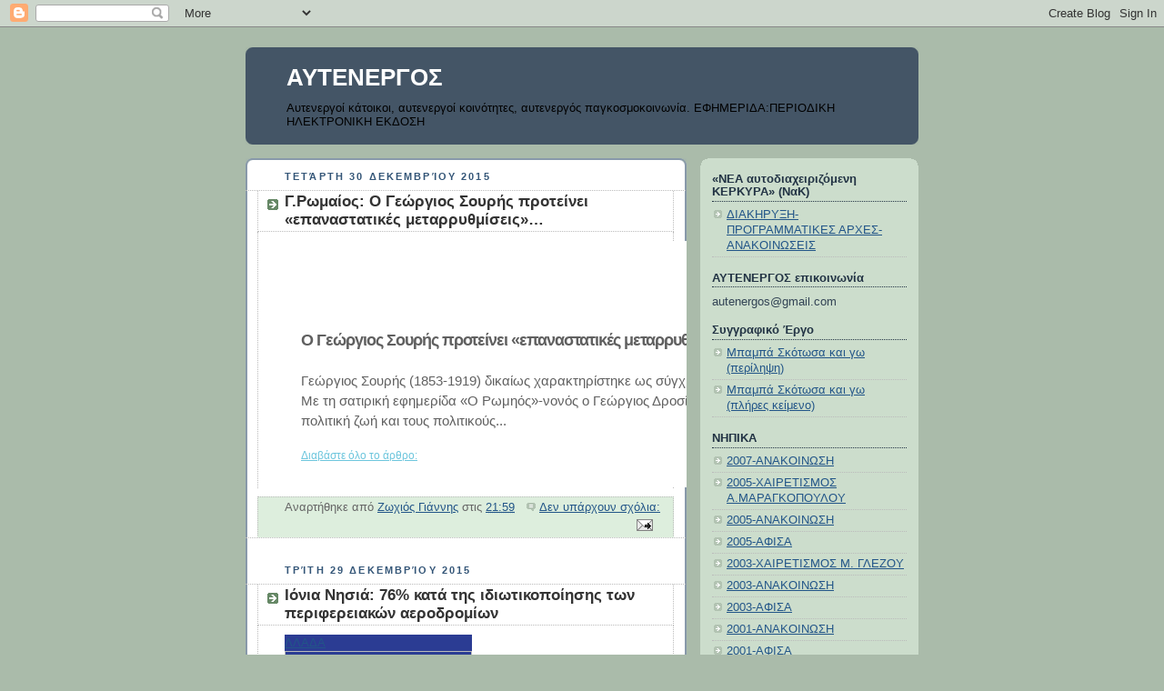

--- FILE ---
content_type: text/html; charset=UTF-8
request_url: https://autenergos.blogspot.com/2015/
body_size: 58425
content:
<!DOCTYPE html>
<html dir='ltr'>
<head>
<link href='https://www.blogger.com/static/v1/widgets/2944754296-widget_css_bundle.css' rel='stylesheet' type='text/css'/>
<meta content='text/html; charset=UTF-8' http-equiv='Content-Type'/>
<meta content='blogger' name='generator'/>
<link href='https://autenergos.blogspot.com/favicon.ico' rel='icon' type='image/x-icon'/>
<link href='http://autenergos.blogspot.com/2015/' rel='canonical'/>
<link rel="alternate" type="application/atom+xml" title="ΑΥΤΕΝΕΡΓΟΣ - Atom" href="https://autenergos.blogspot.com/feeds/posts/default" />
<link rel="alternate" type="application/rss+xml" title="ΑΥΤΕΝΕΡΓΟΣ - RSS" href="https://autenergos.blogspot.com/feeds/posts/default?alt=rss" />
<link rel="service.post" type="application/atom+xml" title="ΑΥΤΕΝΕΡΓΟΣ - Atom" href="https://www.blogger.com/feeds/5223903/posts/default" />
<!--Can't find substitution for tag [blog.ieCssRetrofitLinks]-->
<meta content='http://autenergos.blogspot.com/2015/' property='og:url'/>
<meta content='ΑΥΤΕΝΕΡΓΟΣ' property='og:title'/>
<meta content='Αυτενεργοί κάτοικοι, αυτενεργοί κοινότητες, αυτενεργός παγκοσμοκοινωνία.  
ΕΦΗΜΕΡΙΔΑ:ΠΕΡΙΟΔΙΚΗ ΗΛΕΚΤΡΟΝΙΚΗ ΕΚΔΟΣΗ' property='og:description'/>
<title>ΑΥΤΕΝΕΡΓΟΣ: 2015</title>
<style id='page-skin-1' type='text/css'><!--
/*
-----------------------------------------------
Blogger Template Style
Name:     Rounders
Date:     27 Feb 2004
Updated by: Blogger Team
----------------------------------------------- */
body {
background:#aba;
margin:0;
text-align:center;
line-height: 1.5em;
font:x-small Trebuchet MS, Verdana, Arial, Sans-serif;
color:#333333;
font-size/* */:/**/small;
font-size: /**/small;
}
/* Page Structure
----------------------------------------------- */
/* The images which help create rounded corners depend on the
following widths and measurements. If you want to change
these measurements, the images will also need to change.
*/
#outer-wrapper {
width:740px;
margin:0 auto;
text-align:left;
font: normal normal 100% 'Trebuchet MS',Verdana,Arial,Sans-serif;
}
#main-wrap1 {
width:485px;
float:left;
background:#ffffff url("https://resources.blogblog.com/blogblog/data/rounders/corners_main_bot.gif") no-repeat left bottom;
margin:15px 0 0;
padding:0 0 10px;
color:#333333;
font-size:97%;
line-height:1.5em;
word-wrap: break-word; /* fix for long text breaking sidebar float in IE */
overflow: hidden;     /* fix for long non-text content breaking IE sidebar float */
}
#main-wrap2 {
float:left;
width:100%;
background:url("https://resources.blogblog.com/blogblog/data/rounders/corners_main_top.gif") no-repeat left top;
padding:10px 0 0;
}
#main {
background:url("https://resources.blogblog.com/blogblog/data/rounders/rails_main.gif") repeat-y left;
padding:0;
width:485px;
}
#sidebar-wrap {
width:240px;
float:right;
margin:15px 0 0;
font-size:97%;
line-height:1.5em;
word-wrap: break-word; /* fix for long text breaking sidebar float in IE */
overflow: hidden;     /* fix for long non-text content breaking IE sidebar float */
}
.main .widget {
margin-top: 4px;
width: 468px;
padding: 0 13px;
}
.main .Blog {
margin: 0;
padding: 0;
width: 484px;
}
/* Links
----------------------------------------------- */
a:link {
color: #225588;
}
a:visited {
color: #666666;
}
a:hover {
color: #666666;
}
a img {
border-width:0;
}
/* Blog Header
----------------------------------------------- */
#header-wrapper {
background:#445566 url("https://resources.blogblog.com/blogblog/data/rounders/corners_cap_top.gif") no-repeat left top;
margin-top:22px;
margin-right:0;
margin-bottom:0;
margin-left:0;
padding-top:8px;
padding-right:0;
padding-bottom:0;
padding-left:0;
color:#ffffff;
}
#header {
background:url("https://resources.blogblog.com/blogblog/data/rounders/corners_cap_bot.gif") no-repeat left bottom;
padding:0 15px 8px;
}
#header h1 {
margin:0;
padding:10px 30px 5px;
line-height:1.2em;
font: normal bold 200% 'Trebuchet MS',Verdana,Arial,Sans-serif;
}
#header a,
#header a:visited {
text-decoration:none;
color: #ffffff;
}
#header .description {
margin:0;
padding:5px 30px 10px;
line-height:1.5em;
font: normal normal 100% 'Trebuchet MS',Verdana,Arial,Sans-serif;
}
/* Posts
----------------------------------------------- */
h2.date-header {
margin-top:0;
margin-right:28px;
margin-bottom:0;
margin-left:43px;
font-size:85%;
line-height:2em;
text-transform:uppercase;
letter-spacing:.2em;
color:#335577;
}
.post {
margin:.3em 0 25px;
padding:0 13px;
border:1px dotted #bbbbbb;
border-width:1px 0;
}
.post h3 {
margin:0;
line-height:1.5em;
background:url("https://resources.blogblog.com/blogblog/data/rounders/icon_arrow.gif") no-repeat 10px .5em;
display:block;
border:1px dotted #bbbbbb;
border-width:0 1px 1px;
padding-top:2px;
padding-right:14px;
padding-bottom:2px;
padding-left:29px;
color: #333333;
font: normal bold 135% 'Trebuchet MS',Verdana,Arial,Sans-serif;
}
.post h3 a, .post h3 a:visited {
text-decoration:none;
color: #333333;
}
a.title-link:hover {
background-color: #bbbbbb;
color: #333333;
}
.post-body {
border:1px dotted #bbbbbb;
border-width:0 1px 1px;
border-bottom-color:#ffffff;
padding-top:10px;
padding-right:14px;
padding-bottom:1px;
padding-left:29px;
}
html>body .post-body {
border-bottom-width:0;
}
.post-body {
margin:0 0 .75em;
}
.post-body blockquote {
line-height:1.3em;
}
.post-footer {
background: #ded;
margin:0;
padding-top:2px;
padding-right:14px;
padding-bottom:2px;
padding-left:29px;
border:1px dotted #bbbbbb;
border-width:1px;
font-size:100%;
line-height:1.5em;
color: #666;
}
/*
The first line of the post footer might only have floated text, so we need to give it a height.
The height comes from the post-footer line-height
*/
.post-footer-line-1 {
min-height:1.5em;
_height:1.5em;
}
.post-footer p {
margin: 0;
}
html>body .post-footer {
border-bottom-color:transparent;
}
.uncustomized-post-template .post-footer {
text-align: right;
}
.uncustomized-post-template .post-author,
.uncustomized-post-template .post-timestamp {
display: block;
float: left;
text-align:left;
margin-right: 4px;
}
.post-footer a {
color: #258;
}
.post-footer a:hover {
color: #666;
}
a.comment-link {
/* IE5.0/Win doesn't apply padding to inline elements,
so we hide these two declarations from it */
background/* */:/**/url("https://resources.blogblog.com/blogblog/data/rounders/icon_comment_left.gif") no-repeat left 45%;
padding-left:14px;
}
html>body a.comment-link {
/* Respecified, for IE5/Mac's benefit */
background:url("https://resources.blogblog.com/blogblog/data/rounders/icon_comment_left.gif") no-repeat left 45%;
padding-left:14px;
}
.post img, table.tr-caption-container {
margin-top:0;
margin-right:0;
margin-bottom:5px;
margin-left:0;
padding:4px;
border:1px solid #bbbbbb;
}
.tr-caption-container img {
border: none;
margin: 0;
padding: 0;
}
blockquote {
margin:.75em 0;
border:1px dotted #bbbbbb;
border-width:1px 0;
padding:5px 15px;
color: #335577;
}
.post blockquote p {
margin:.5em 0;
}
#blog-pager-newer-link {
float: left;
margin-left: 13px;
}
#blog-pager-older-link {
float: right;
margin-right: 13px;
}
#blog-pager {
text-align: center;
}
.feed-links {
clear: both;
line-height: 2.5em;
margin-left: 13px;
}
/* Comments
----------------------------------------------- */
#comments {
margin:-25px 13px 0;
border:1px dotted #bbbbbb;
border-width:0 1px 1px;
padding-top:20px;
padding-right:0;
padding-bottom:15px;
padding-left:0;
}
#comments h4 {
margin:0 0 10px;
padding-top:0;
padding-right:14px;
padding-bottom:2px;
padding-left:29px;
border-bottom:1px dotted #bbbbbb;
font-size:120%;
line-height:1.4em;
color:#333333;
}
#comments-block {
margin-top:0;
margin-right:15px;
margin-bottom:0;
margin-left:9px;
}
.comment-author {
background:url("https://resources.blogblog.com/blogblog/data/rounders/icon_comment_left.gif") no-repeat 2px .3em;
margin:.5em 0;
padding-top:0;
padding-right:0;
padding-bottom:0;
padding-left:20px;
font-weight:bold;
}
.comment-body {
margin:0 0 1.25em;
padding-top:0;
padding-right:0;
padding-bottom:0;
padding-left:20px;
}
.comment-body p {
margin:0 0 .5em;
}
.comment-footer {
margin:0 0 .5em;
padding-top:0;
padding-right:0;
padding-bottom:.75em;
padding-left:20px;
}
.comment-footer a:link {
color: #333;
}
.deleted-comment {
font-style:italic;
color:gray;
}
.comment-form {
padding-left:20px;
padding-right:5px;
}
#comments .comment-form h4 {
padding-left:0px;
}
/* Profile
----------------------------------------------- */
.profile-img {
float: left;
margin-top: 5px;
margin-right: 5px;
margin-bottom: 5px;
margin-left: 0;
border: 4px solid #334455;
}
.profile-datablock {
margin-top:0;
margin-right:15px;
margin-bottom:.5em;
margin-left:0;
padding-top:8px;
}
.profile-link {
background:url("https://resources.blogblog.com/blogblog/data/rounders/icon_profile_left.gif") no-repeat left .1em;
padding-left:15px;
font-weight:bold;
}
.profile-textblock {
clear: both;
margin: 0;
}
.sidebar .clear, .main .widget .clear {
clear: both;
}
#sidebartop-wrap {
background:#ccddcc url("https://resources.blogblog.com/blogblog/data/rounders/corners_prof_bot.gif") no-repeat left bottom;
margin:0px 0px 15px;
padding:0px 0px 10px;
color:#334455;
}
#sidebartop-wrap2 {
background:url("https://resources.blogblog.com/blogblog/data/rounders/corners_prof_top.gif") no-repeat left top;
padding: 10px 0 0;
margin:0;
border-width:0;
}
#sidebartop h2 {
line-height:1.5em;
color:#223344;
border-bottom: 1px dotted #223344;
margin-bottom: 0.5em;
font: normal bold 100% 'Trebuchet MS',Verdana,Arial,Sans-serif;
}
#sidebartop a {
color: #225588;
}
#sidebartop a:hover {
color: #225588;
}
#sidebartop a:visited {
color: #225588;
}
/* Sidebar Boxes
----------------------------------------------- */
.sidebar .widget {
margin:.5em 13px 1.25em;
padding:0 0px;
}
.widget-content {
margin-top: 0.5em;
}
#sidebarbottom-wrap1 {
background:#ffffff url("https://resources.blogblog.com/blogblog/data/rounders/corners_side_top.gif") no-repeat left top;
margin:0 0 15px;
padding:10px 0 0;
color: #333333;
}
#sidebarbottom-wrap2 {
background:url("https://resources.blogblog.com/blogblog/data/rounders/corners_side_bot.gif") no-repeat left bottom;
padding:0 0 8px;
}
.sidebar h2 {
margin:0;
padding:0 0 .2em;
line-height:1.5em;
font:normal bold 100% 'Trebuchet MS',Verdana,Arial,Sans-serif;
}
.sidebar ul {
list-style:none;
margin:0 0 1.25em;
padding:0;
}
.sidebar ul li {
background:url("https://resources.blogblog.com/blogblog/data/rounders/icon_arrow_sm.gif") no-repeat 2px .25em;
margin:0;
padding-top:0;
padding-right:0;
padding-bottom:3px;
padding-left:16px;
margin-bottom:3px;
border-bottom:1px dotted #bbbbbb;
line-height:1.4em;
}
.sidebar p {
margin:0 0 .6em;
}
#sidebar h2 {
color: #333333;
border-bottom: 1px dotted #333333;
}
/* Footer
----------------------------------------------- */
#footer-wrap1 {
clear:both;
margin:0 0 10px;
padding:15px 0 0;
}
#footer-wrap2 {
background:#445566 url("https://resources.blogblog.com/blogblog/data/rounders/corners_cap_top.gif") no-repeat left top;
color:#ffffff;
}
#footer {
background:url("https://resources.blogblog.com/blogblog/data/rounders/corners_cap_bot.gif") no-repeat left bottom;
padding:8px 15px;
}
#footer hr {display:none;}
#footer p {margin:0;}
#footer a {color:#ffffff;}
#footer .widget-content {
margin:0;
}
/** Page structure tweaks for layout editor wireframe */
body#layout #main-wrap1,
body#layout #sidebar-wrap,
body#layout #header-wrapper {
margin-top: 0;
}
body#layout #header, body#layout #header-wrapper,
body#layout #outer-wrapper {
margin-left:0,
margin-right: 0;
padding: 0;
}
body#layout #outer-wrapper {
width: 730px;
}
body#layout #footer-wrap1 {
padding-top: 0;
}

--></style>
<link href='https://www.blogger.com/dyn-css/authorization.css?targetBlogID=5223903&amp;zx=f2ee6433-93bc-458b-98ea-7c994b4f1011' media='none' onload='if(media!=&#39;all&#39;)media=&#39;all&#39;' rel='stylesheet'/><noscript><link href='https://www.blogger.com/dyn-css/authorization.css?targetBlogID=5223903&amp;zx=f2ee6433-93bc-458b-98ea-7c994b4f1011' rel='stylesheet'/></noscript>
<meta name='google-adsense-platform-account' content='ca-host-pub-1556223355139109'/>
<meta name='google-adsense-platform-domain' content='blogspot.com'/>

</head>
<body>
<div class='navbar section' id='navbar'><div class='widget Navbar' data-version='1' id='Navbar1'><script type="text/javascript">
    function setAttributeOnload(object, attribute, val) {
      if(window.addEventListener) {
        window.addEventListener('load',
          function(){ object[attribute] = val; }, false);
      } else {
        window.attachEvent('onload', function(){ object[attribute] = val; });
      }
    }
  </script>
<div id="navbar-iframe-container"></div>
<script type="text/javascript" src="https://apis.google.com/js/platform.js"></script>
<script type="text/javascript">
      gapi.load("gapi.iframes:gapi.iframes.style.bubble", function() {
        if (gapi.iframes && gapi.iframes.getContext) {
          gapi.iframes.getContext().openChild({
              url: 'https://www.blogger.com/navbar/5223903?origin\x3dhttps://autenergos.blogspot.com',
              where: document.getElementById("navbar-iframe-container"),
              id: "navbar-iframe"
          });
        }
      });
    </script><script type="text/javascript">
(function() {
var script = document.createElement('script');
script.type = 'text/javascript';
script.src = '//pagead2.googlesyndication.com/pagead/js/google_top_exp.js';
var head = document.getElementsByTagName('head')[0];
if (head) {
head.appendChild(script);
}})();
</script>
</div></div>
<div id='outer-wrapper'>
<div id='header-wrapper'>
<div class='header section' id='header'><div class='widget Header' data-version='1' id='Header1'>
<div id='header-inner'>
<div class='titlewrapper'>
<h1 class='title'>
<a href='https://autenergos.blogspot.com/'>
ΑΥΤΕΝΕΡΓΟΣ
</a>
</h1>
</div>
<div class='descriptionwrapper'>
<p class='description'><span>Αυτενεργοί κάτοικοι, αυτενεργοί κοινότητες, αυτενεργός παγκοσμοκοινωνία.  
ΕΦΗΜΕΡΙΔΑ:ΠΕΡΙΟΔΙΚΗ ΗΛΕΚΤΡΟΝΙΚΗ ΕΚΔΟΣΗ</span></p>
</div>
</div>
</div></div>
</div>
<div id='crosscol-wrapper' style='text-align:center'>
<div class='crosscol no-items section' id='crosscol'></div>
</div>
<div id='main-wrap1'><div id='main-wrap2'>
<div class='main section' id='main'><div class='widget Blog' data-version='1' id='Blog1'>
<div class='blog-posts hfeed'>

          <div class="date-outer">
        
<h2 class='date-header'><span>Τετάρτη 30 Δεκεμβρίου 2015</span></h2>

          <div class="date-posts">
        
<div class='post-outer'>
<div class='post hentry uncustomized-post-template' itemprop='blogPost' itemscope='itemscope' itemtype='http://schema.org/BlogPosting'>
<meta content='https://gallery.mailchimp.com/2b6e409ed815725b04d0316ee/images/251ee07f-cc48-4524-a945-bf5349f3bccb.jpg' itemprop='image_url'/>
<meta content='5223903' itemprop='blogId'/>
<meta content='3277837654462601114' itemprop='postId'/>
<a name='3277837654462601114'></a>
<h3 class='post-title entry-title' itemprop='name'>
<a href='https://autenergos.blogspot.com/2015/12/blog-post_30.html'>Γ.Ρωμαίος: Ο Γεώργιος Σουρής προτείνει &#171;επαναστατικές μεταρρυθμίσεις&#187;&#8230;</a>
</h3>
<div class='post-header'>
<div class='post-header-line-1'></div>
</div>
<div class='post-body entry-content' id='post-body-3277837654462601114' itemprop='description articleBody'>
<div dir="ltr" style="text-align: left;" trbidi="on">
<table border="0" cellpadding="0" cellspacing="0" id="templateContainer" style="width: 600px;"><tbody>
<tr><td align="center" style="-ms-text-size-adjust: 100%; -webkit-text-size-adjust: 100%; mso-table-lspace: 0pt; mso-table-rspace: 0pt;" valign="top"></td></tr>
<tr><td align="center" style="-ms-text-size-adjust: 100%; -webkit-text-size-adjust: 100%; mso-table-lspace: 0pt; mso-table-rspace: 0pt;" valign="top"><table border="0" cellpadding="0" cellspacing="0" id="templateHeader" style="-ms-text-size-adjust: 100%; -webkit-text-size-adjust: 100%; background-color: white; border-bottom: 0; border-collapse: collapse; border-top: 0; min-width: 100%; mso-table-lspace: 0pt; mso-table-rspace: 0pt; width: 600px;"><tbody>
<tr><td class="headerContainer" style="-ms-text-size-adjust: 100%; -webkit-text-size-adjust: 100%; mso-table-lspace: 0pt; mso-table-rspace: 0pt;" valign="top"><table border="0" cellpadding="0" cellspacing="0" class="mcnImageBlock" style="-ms-text-size-adjust: 100%; -webkit-text-size-adjust: 100%; border-collapse: collapse; min-width: 100%; mso-table-lspace: 0pt; mso-table-rspace: 0pt; width: 100%px;"><tbody class="mcnImageBlockOuter">
<tr><td class="mcnImageBlockInner" style="-ms-text-size-adjust: 100%; -webkit-text-size-adjust: 100%; mso-table-lspace: 0pt; mso-table-rspace: 0pt; padding: 9px;" valign="top"><table align="left" border="0" cellpadding="0" cellspacing="0" class="mcnImageContentContainer" style="-ms-text-size-adjust: 100%; -webkit-text-size-adjust: 100%; border-collapse: collapse; min-width: 100%; mso-table-lspace: 0pt; mso-table-rspace: 0pt; width: 100%px;"><tbody>
<tr><td class="mcnImageContent" style="-ms-text-size-adjust: 100%; -webkit-text-size-adjust: 100%; mso-table-lspace: 0pt; mso-table-rspace: 0pt; padding-bottom: 0; padding-left: 9px; padding-right: 9px; padding-top: 0;" valign="top"><a class="" href="http://giorgos-romaios.us10.list-manage.com/track/click?u=2b6e409ed815725b04d0316ee&amp;id=440ee0723e&amp;e=72010b04f0" style="-ms-text-size-adjust: 100%; -webkit-text-size-adjust: 100%; word-wrap: break-word;" target="_blank" title=""><img align="left" alt="" class="mcnImage" height="50" src="https://gallery.mailchimp.com/2b6e409ed815725b04d0316ee/images/251ee07f-cc48-4524-a945-bf5349f3bccb.jpg" style="border: 0px none; display: inline ! important; max-width: 1180px; outline: medium none; padding-bottom: 0px; text-decoration: none; vertical-align: bottom;" width="200" />
                                    </a>

                            </td>
                        </tr>
</tbody></table>
</td>
            </tr>
</tbody>
</table>
</td>
                                        </tr>
</tbody></table>
</td>
                            </tr>
<tr>
                                <td align="center" style="-ms-text-size-adjust: 100%; -webkit-text-size-adjust: 100%; mso-table-lspace: 0pt; mso-table-rspace: 0pt;" valign="top"><table border="0" cellpadding="0" cellspacing="0" id="templateBody" style="-ms-text-size-adjust: 100%; -webkit-text-size-adjust: 100%; background-color: white; border-bottom: 0; border-collapse: collapse; border-top: 0; min-width: 100%; mso-table-lspace: 0pt; mso-table-rspace: 0pt; width: 600px;">
                                        <tbody>
<tr>
                                            <td class="bodyContainer" style="-ms-text-size-adjust: 100%; -webkit-text-size-adjust: 100%; mso-table-lspace: 0pt; mso-table-rspace: 0pt;" valign="top"><table border="0" cellpadding="0" cellspacing="0" class="mcnTextBlock" style="-ms-text-size-adjust: 100%; -webkit-text-size-adjust: 100%; border-collapse: collapse; min-width: 100%; mso-table-lspace: 0pt; mso-table-rspace: 0pt; width: 100%px;">
    <tbody class="mcnTextBlockOuter">
<tr>
            <td class="mcnTextBlockInner" style="-ms-text-size-adjust: 100%; -webkit-text-size-adjust: 100%; mso-table-lspace: 0pt; mso-table-rspace: 0pt;" valign="top"><table align="left" border="0" cellpadding="0" cellspacing="0" class="mcnTextContentContainer" style="-ms-text-size-adjust: 100%; -webkit-text-size-adjust: 100%; border-collapse: collapse; min-width: 100%; mso-table-lspace: 0pt; mso-table-rspace: 0pt; width: 100%px;">
                    <tbody>
<tr>

                        <td class="mcnTextContent" style="-ms-text-size-adjust: 100%; -webkit-text-size-adjust: 100%; color: #606060; font-family: Helvetica; font-size: 15px; line-height: 150%; mso-table-lspace: 0pt; mso-table-rspace: 0pt; padding-bottom: 9px; padding-left: 18px; padding-right: 18px; padding-top: 9px; text-align: left;" valign="top"><h1 style="color: rgb(96, 96, 96) ! important; display: block; font-family: Helvetica; font-style: normal; font-weight: bold; letter-spacing: -1px; line-height: 125%; margin: 0px; padding: 0px; text-align: left;">
<span style="font-size: large;">Ο Γεώργιος Σουρής προτείνει &#171;επαναστατικές μεταρρυθμίσεις&#187;&#8230;</span></h1>
<div style="-ms-text-size-adjust: 100%; -webkit-text-size-adjust: 100%; color: #606060; font-family: Helvetica; font-size: 15px; line-height: 150%; margin: 1em 0; padding: 0; text-align: left;">
Γεώργιος
 Σουρής (1853-1919) δικαίως χαρακτηρίστηκε ως σύγχρονος Αριστοφάνης. Με 
τη σατιρική εφημερίδα &#171;Ο Ρωμηός&#187;-νονός ο Γεώργιος Δροσίνης-σατίριζε την 
πολιτική ζωή και τους πολιτικούς...</div>
<div style="-ms-text-size-adjust: 100%; -webkit-text-size-adjust: 100%; color: #606060; font-family: Helvetica; font-size: 15px; line-height: 150%; margin: 1em 0; padding: 0; text-align: left;">
<a href="http://giorgos-romaios.us10.list-manage2.com/track/click?u=2b6e409ed815725b04d0316ee&amp;id=4b13060459&amp;e=72010b04f0" style="-ms-text-size-adjust: 100%; -webkit-text-size-adjust: 100%; color: #6dc6dd; font-weight: normal; text-decoration: underline; word-wrap: break-word;" target="_blank"><span style="font-size: 12px;">Διαβάστε όλο το άρθρο:</span></a></div>
</td></tr>
</tbody></table>
</td></tr>
</tbody></table>
</td></tr>
</tbody></table>
</td></tr>
</tbody></table>
</div>
<div style='clear: both;'></div>
</div>
<div class='post-footer'>
<div class='post-footer-line post-footer-line-1'>
<span class='post-author vcard'>
Αναρτήθηκε από
<span class='fn' itemprop='author' itemscope='itemscope' itemtype='http://schema.org/Person'>
<meta content='https://www.blogger.com/profile/16861937052567448467' itemprop='url'/>
<a class='g-profile' href='https://www.blogger.com/profile/16861937052567448467' rel='author' title='author profile'>
<span itemprop='name'>Ζωχιός Γιάννης</span>
</a>
</span>
</span>
<span class='post-timestamp'>
στις
<meta content='http://autenergos.blogspot.com/2015/12/blog-post_30.html' itemprop='url'/>
<a class='timestamp-link' href='https://autenergos.blogspot.com/2015/12/blog-post_30.html' rel='bookmark' title='permanent link'><abbr class='published' itemprop='datePublished' title='2015-12-30T21:59:00+02:00'>21:59</abbr></a>
</span>
<span class='post-comment-link'>
<a class='comment-link' href='https://www.blogger.com/comment/fullpage/post/5223903/3277837654462601114' onclick=''>
Δεν υπάρχουν σχόλια:
  </a>
</span>
<span class='post-icons'>
<span class='item-action'>
<a href='https://www.blogger.com/email-post/5223903/3277837654462601114' title='Αποστολή ανάρτησης'>
<img alt='' class='icon-action' height='13' src='https://resources.blogblog.com/img/icon18_email.gif' width='18'/>
</a>
</span>
<span class='item-control blog-admin pid-1103631333'>
<a href='https://www.blogger.com/post-edit.g?blogID=5223903&postID=3277837654462601114&from=pencil' title='Επεξεργασία ανάρτησης'>
<img alt='' class='icon-action' height='18' src='https://resources.blogblog.com/img/icon18_edit_allbkg.gif' width='18'/>
</a>
</span>
</span>
<div class='post-share-buttons goog-inline-block'>
</div>
</div>
<div class='post-footer-line post-footer-line-2'>
<span class='post-labels'>
</span>
</div>
<div class='post-footer-line post-footer-line-3'>
<span class='post-location'>
</span>
</div>
</div>
</div>
</div>

          </div></div>
        

          <div class="date-outer">
        
<h2 class='date-header'><span>Τρίτη 29 Δεκεμβρίου 2015</span></h2>

          <div class="date-posts">
        
<div class='post-outer'>
<div class='post hentry uncustomized-post-template' itemprop='blogPost' itemscope='itemscope' itemtype='http://schema.org/BlogPosting'>
<meta content='http://www.ert.gr/wp-content/uploads/2015/12/20151229-aerodromia-ionio-275x200_c.jpg' itemprop='image_url'/>
<meta content='5223903' itemprop='blogId'/>
<meta content='8913632627752906460' itemprop='postId'/>
<a name='8913632627752906460'></a>
<h3 class='post-title entry-title' itemprop='name'>
<a href='https://autenergos.blogspot.com/2015/12/76.html'>Ιόνια Νησιά: 76% κατά της ιδιωτικοποίησης των περιφερειακών αεροδρομίων </a>
</h3>
<div class='post-header'>
<div class='post-header-line-1'></div>
</div>
<div class='post-body entry-content' id='post-body-8913632627752906460' itemprop='description articleBody'>
<div dir="ltr" style="text-align: left;" trbidi="on">
<div class="carousel-post" style="float: left; list-style: outside none none; margin-right: 13px; position: relative; width: 206px;">
<div class="cont-img">
<div class="post-category" style="background-color: #2b3c93;">
<a href="http://www.ert.gr/category/eidiseis/ellada/">ΛΛΑΔΑ</a><a href="http://www.ert.gr/ionia-nisia-76-kata-tis-idiotikopiisis-ton-periferiakon-aerodromion-vid/"><img alt="Ιόνια Νησιά: 76% κατά της ιδιωτικοποίησης των περιφερειακών αεροδρομίων (vid)" src="https://lh3.googleusercontent.com/blogger_img_proxy/AEn0k_uEOWX4V8nhO9ESAyK9YpxTLkSXM1MX7AeRZli1bv-2w8Y34uTIv-1aI5vooYrY6COUch9J0q74o-SkNJG6DrN-oQZ1NLyuCBU6sf-3lMt8MN-ioyVrJRF1uuXUmigQ1bFug_JqZMpAKQoEdb8qxUMWjPJSrzevHQ=s0-d" title="Ιόνια Νησιά: 76% κατά της ιδιωτικοποίησης των περιφερειακών αεροδρομίων (vid)">    </a>
                </div>
</div>
<h2>
<a href="http://www.ert.gr/ionia-nisia-76-kata-tis-idiotikopiisis-ton-periferiakon-aerodromion-vid/">Ιόνια Νησιά: 76% κατά της ιδιωτικοποίησης των περιφερειακών αεροδρομίων (vid)</a></h2>
</div>
</div>
<div style='clear: both;'></div>
</div>
<div class='post-footer'>
<div class='post-footer-line post-footer-line-1'>
<span class='post-author vcard'>
Αναρτήθηκε από
<span class='fn' itemprop='author' itemscope='itemscope' itemtype='http://schema.org/Person'>
<meta content='https://www.blogger.com/profile/16861937052567448467' itemprop='url'/>
<a class='g-profile' href='https://www.blogger.com/profile/16861937052567448467' rel='author' title='author profile'>
<span itemprop='name'>Ζωχιός Γιάννης</span>
</a>
</span>
</span>
<span class='post-timestamp'>
στις
<meta content='http://autenergos.blogspot.com/2015/12/76.html' itemprop='url'/>
<a class='timestamp-link' href='https://autenergos.blogspot.com/2015/12/76.html' rel='bookmark' title='permanent link'><abbr class='published' itemprop='datePublished' title='2015-12-29T19:31:00+02:00'>19:31</abbr></a>
</span>
<span class='post-comment-link'>
<a class='comment-link' href='https://www.blogger.com/comment/fullpage/post/5223903/8913632627752906460' onclick=''>
Δεν υπάρχουν σχόλια:
  </a>
</span>
<span class='post-icons'>
<span class='item-action'>
<a href='https://www.blogger.com/email-post/5223903/8913632627752906460' title='Αποστολή ανάρτησης'>
<img alt='' class='icon-action' height='13' src='https://resources.blogblog.com/img/icon18_email.gif' width='18'/>
</a>
</span>
<span class='item-control blog-admin pid-1103631333'>
<a href='https://www.blogger.com/post-edit.g?blogID=5223903&postID=8913632627752906460&from=pencil' title='Επεξεργασία ανάρτησης'>
<img alt='' class='icon-action' height='18' src='https://resources.blogblog.com/img/icon18_edit_allbkg.gif' width='18'/>
</a>
</span>
</span>
<div class='post-share-buttons goog-inline-block'>
</div>
</div>
<div class='post-footer-line post-footer-line-2'>
<span class='post-labels'>
</span>
</div>
<div class='post-footer-line post-footer-line-3'>
<span class='post-location'>
</span>
</div>
</div>
</div>
</div>

          </div></div>
        

          <div class="date-outer">
        
<h2 class='date-header'><span>Δευτέρα 28 Δεκεμβρίου 2015</span></h2>

          <div class="date-posts">
        
<div class='post-outer'>
<div class='post hentry uncustomized-post-template' itemprop='blogPost' itemscope='itemscope' itemtype='http://schema.org/BlogPosting'>
<meta content='https://blogger.googleusercontent.com/img/b/R29vZ2xl/AVvXsEj43EAYnVTy91YIqO81hmmn2beQGn_KQNdluwONqXM3Y71qpF7HN4X5eMfIPZzvDFTkatE91EKI-IHBAxCGtrt_Yot8XykrdoVAYRdBNAW-P1kcl8h2g627KBiGxWjVVucw9CS4/s1600/images.jpeg' itemprop='image_url'/>
<meta content='5223903' itemprop='blogId'/>
<meta content='2098188826403169095' itemprop='postId'/>
<a name='2098188826403169095'></a>
<h3 class='post-title entry-title' itemprop='name'>
<a href='https://autenergos.blogspot.com/2015/12/blog-post_28.html'>Ο Α.Τσίπρας,  δεν έδιωξε ακόμη τον  Αλεξιάδη για το:  "Δεν θα πιάσουμε όλα τα χρήματα..;".  Νέος ΣτρατουλοΡωμανιάς;</a>
</h3>
<div class='post-header'>
<div class='post-header-line-1'></div>
</div>
<div class='post-body entry-content' id='post-body-2098188826403169095' itemprop='description articleBody'>
<div dir="ltr" style="text-align: left;" trbidi="on">
<a href="https://blogger.googleusercontent.com/img/b/R29vZ2xl/AVvXsEj43EAYnVTy91YIqO81hmmn2beQGn_KQNdluwONqXM3Y71qpF7HN4X5eMfIPZzvDFTkatE91EKI-IHBAxCGtrt_Yot8XykrdoVAYRdBNAW-P1kcl8h2g627KBiGxWjVVucw9CS4/s1600/images.jpeg" imageanchor="1" style="margin-left: 1em; margin-right: 1em;"><img border="0" src="https://blogger.googleusercontent.com/img/b/R29vZ2xl/AVvXsEj43EAYnVTy91YIqO81hmmn2beQGn_KQNdluwONqXM3Y71qpF7HN4X5eMfIPZzvDFTkatE91EKI-IHBAxCGtrt_Yot8XykrdoVAYRdBNAW-P1kcl8h2g627KBiGxWjVVucw9CS4/s1600/images.jpeg" /></a><span style="font-size: x-large;"><b>Γιατί&nbsp;</b></span><br />
<div style="text-align: right;">
<span style="font-size: x-large;"><b>ο Πρωθυπουργός&nbsp;</b></span></div>
<div style="text-align: right;">
<span style="font-size: x-large;"><b>δεν&nbsp; ξαπόστειλε&nbsp;</b></span></div>
<div style="text-align: right;">
<span style="font-size: x-large;"><b>ακόμη τον Αλεξιάδη; </b></span></div>
<br />
<span style="font-size: large;">Να διωχθεί αμέσως από την Κυβέρνηση ο αν. υπουργός&nbsp; Αλεξιάδης για το επικίνδυνα αντιλαϊκό: <b><i>&#171;Δεν θα πιάσουμε όλα τα χρήματα, θα πιάσουμε όμως ένα μεγάλο κομμάτι".&nbsp;</i></b></span><br />
<br />
Όταν ο πλέον αρμόδιος Υπουργός, Οικονομικών, δηλώνει εμφαντικά (και μάλιστα στο ΣΥΡΙΖΑΡάδιο&nbsp; κουφοΚόκκινο) ότι <b><i>&#171;Δεν θα πιάσουμε όλα τα χρήματα" </i></b>από τις λίστες,&nbsp; που πιθανόν στο σύνολό τους εμπεριέχουν μεγάλες απάτες εκατοντάδων δις, γινεται τουλάχιστον επικίνδυνος και προστάτης απατεώνων.<br />
Και για μην ανησυχούν οι απατεώνες/ κλέπτες (οι μη απατεώνες δεν έχουν λόγο να φοβούνται), πρόσθεσε: &nbsp; <b><i>"θα πιάσουμε όμως ένα μεγάλο κομμάτι".&nbsp;</i></b><br />
Άρα το εφησυχαστικό μήνυμα στάλθηκε προς τους κάθε είδους απατεώνες.<br />
<span style="font-size: large;">Γιαυτό και χειροκροτείται από τα συστημικά και διεφθαρμένα&nbsp; ΜΜΕ.</span>&nbsp; <br />
<br />
Ο στόχος του υπουργού και βέβαια της&nbsp; αριστερής&nbsp; κυβέρνησης πρέπει να είναι ότι θα πιάσει και θα ξεκαθαρίσει όλες τις λίστες με τις απάτες.<br />
<b>ΟΛΕΣ και ΑΜΕΣΑ!</b><br />
<b>Και θα φέρει και άλλες, πολλές, όλες!&nbsp;</b><br />
<b>Και βέβαια να σταματήσει μια για πάντα τη δημιουργία νέων... λιστών! </b><br />
Αν υπάρξει κάποια... μικρή&nbsp; καθυστέρηση να δημοσιοποιεί τους σαφείς λόγους της καθυστέρησης και τα ταχύτατα&nbsp; μέσα να τους&nbsp; ξεπεράσει.<br />
<span style="font-size: large;">Και βέβαια&nbsp; δε θα σταματά ποτέ.</span><br />
<br />
Αν όμως διακηρύσσεις ως υπουργός &nbsp; ότι στόχος σου είναι να... μην τους πιάσεις όλους, τότε δε θα&nbsp; πιάσεις κανέναν ή ελάχιστους και μόνο... μικρούς.<br />
Τότε, μόνο μπουρδολογείς και εξαπατάς.<br />
Αλλά&nbsp; ο Αλεξιάδης φαίνεται ότι αναζητά δόξες <b>Στρατούλη-Ρωμανιά</b> που μπουρδολογούσαν <b>χίλιες&nbsp; ώρες το 24ωρο</b> στα διεφθαρμένα ΜΜΕ, δεν έπρατταν τίποτα στο υπουργείο τους για τους ασφαλισμένους και μετά επεδίωξαν... ηρωποιήσεις!<br />
<span style="font-size: large;">Όπως συνολικά ο δεξιοϋποστυλωματικός&nbsp; Λαφαζανισμός.</span><br />
<b><br /></b>
<b>Τρέμει κανείς στο ότι το υπουργείο οικονομικών, ο Αλεξιάδης, δε λένε τίποτα&nbsp; για τη συνολική μηχανογράφηση των πάντων και τη σύνδεση σε ενιαίο κέντρο!&nbsp;</b><br />
<b>Για την άμεση μηχανογραφική&nbsp; σύνδεση κάθε οικονομικής πράξης με το υπουργείο.</b><br />
<br />
Αλήθεια, περιμένουν να πιάσουν τη φοροδιαφυγή εκατοντάδων&nbsp; δις&nbsp;&nbsp; περιφερόμενοι κάποιοι&nbsp; ελεγκτές σε κανένα πανηγύρι.<br />
<span style="font-size: large;">Πού&nbsp; είναι είναι η ενιαία και&nbsp; συνολική μηχανογράφηση των πάντων, σε κράτος και ιδιώτες!</span><br />
<br />
<span style="font-size: large;">Γιατί η κυβέρνηση δεν αναθέτει, και με αμοιβή, σε όλα τα πανεπιστήμιά μας&nbsp; της πληροφορικής την άμεση, συνολική και ενιαία μηχανογράφηση των πάντων στην Ελλάδα ώστε να&nbsp; μην προσπαθεί ο καθένας χωριστά και με κόστος , ειδικά οι... μικροί; </span><br />
<br />
<b>Μεγάλη λοιπόν η ανησυχία και από αυτή τη δήλωση του υπουργού και κυρίως ότι δε διώχτηκε ακόμη από την κυβέρνηση.</b><br />
<br />
Έκπληξη βέβαια δεν προκαλεί ότι &nbsp; τα ΜΜΕ του κατεστημένου &nbsp; προβάλλουν ιδιαίτερα τη δήλωση αυτή του Αλεξιάδη, αλλά κυρίως γιατί το ΣΥΡΙΖΑικό Κόκκινο την προβάλλει ως πρώτη είδηση.<br />
Αλήθεια, μήπως (αντίθετα από τις διακηρύξεις) πρόκειται για σαφή διαβεβαίωση προς κάθε απατεώνα να μην... φοβάται αφού <i>"Δεν θα πιάσουμε όλα τα χρήματα..;")</i>, παρά μόνο... μερικά;<br />
Αν η Κυβέρνηση, ο Αλεξιάδη, δε δώσουν σαφείς πειστικές απαντήσεις κι αν ο Πρωθυπουργός δεν τον καταργήσει, τότε σημαίνει πως οι... λίστες μπήκαν στο... χρονοντούλαπο.<br />
<b>Σημαίνει πως η απάτη, η φοροδιαφυγή/κλοπή, η απάτη, &nbsp; τίθενται και υπό αριστερή προστασία.</b><br />
<span style="font-size: large;">Σημαίνει πως η κυβέρνηση&nbsp; όχι μόνο (και έτσι είναι πραγματικά)...πιέζεται από τη διεθνή και ντόπια δεξιά,&nbsp; αλλά, κυρίως, δε θέλει! </span><br />
<br />
Όσο για το συνδικαλιστή/υπουργό &nbsp; <b>Αλεξιάδη</b> τον διαβεβαιώνουμε ότι δε θα αναχθούμε άλλους υπηρέτες φαφλατοΣτρατουλοΡωμανιάδες κλπ.<br />
Από αυτόν εξαρτάται αν θα αποδεικνύει κάθε στιγμή τον ταξικό του ρόλο, την πραγματική αριστερή πολιτική.<br />
Φαφλατισμοί που πιθανόν υποκρύπτουν: <b>Πετάω πολλές αλήθειες για να καλύπτω ένα μεγάλο ψέμα</b>, δε θα μας&nbsp; θολώνουν με το άλλοθι του πρώην συνδικαλιστή.<br />
Οι συνδικαλιστές (δυστυχώς και αριστεροί)&nbsp; που υπηρετούν το δεξιό σύστημα, διαφθείρονται και μετά γίνονται υπουργοί για.. επιβράβευση, θα αποκαλύπτονται γιατί είναι περισσότερο επικίνδυνοι από τους... άλλους.<br />
Αναδεικνύονται ως τα πλέον διεφθαρμένα μέρη και προστάτες της εξουσίας που από τη φύση της είναι διεφθαρμένη. <br />
<br />
<div style="text-align: center;">
<b>Περιμένουμε κύριε Πρωθυπουργέ:</b></div>
<div style="text-align: center;">
<b>Σαφείς απαντήσεις ή τον στέλνεις εκτός κυβέρνησης, αλλά όχι αντικατάσταση για...άλλοθι!</b></div>
<br />
<br />
<br />
<br />
<br />
<br />
<br />
</div>
<div style='clear: both;'></div>
</div>
<div class='post-footer'>
<div class='post-footer-line post-footer-line-1'>
<span class='post-author vcard'>
Αναρτήθηκε από
<span class='fn' itemprop='author' itemscope='itemscope' itemtype='http://schema.org/Person'>
<meta content='https://www.blogger.com/profile/16861937052567448467' itemprop='url'/>
<a class='g-profile' href='https://www.blogger.com/profile/16861937052567448467' rel='author' title='author profile'>
<span itemprop='name'>Ζωχιός Γιάννης</span>
</a>
</span>
</span>
<span class='post-timestamp'>
στις
<meta content='http://autenergos.blogspot.com/2015/12/blog-post_28.html' itemprop='url'/>
<a class='timestamp-link' href='https://autenergos.blogspot.com/2015/12/blog-post_28.html' rel='bookmark' title='permanent link'><abbr class='published' itemprop='datePublished' title='2015-12-28T12:08:00+02:00'>12:08</abbr></a>
</span>
<span class='post-comment-link'>
<a class='comment-link' href='https://www.blogger.com/comment/fullpage/post/5223903/2098188826403169095' onclick=''>
1 σχόλιο:
  </a>
</span>
<span class='post-icons'>
<span class='item-action'>
<a href='https://www.blogger.com/email-post/5223903/2098188826403169095' title='Αποστολή ανάρτησης'>
<img alt='' class='icon-action' height='13' src='https://resources.blogblog.com/img/icon18_email.gif' width='18'/>
</a>
</span>
<span class='item-control blog-admin pid-1103631333'>
<a href='https://www.blogger.com/post-edit.g?blogID=5223903&postID=2098188826403169095&from=pencil' title='Επεξεργασία ανάρτησης'>
<img alt='' class='icon-action' height='18' src='https://resources.blogblog.com/img/icon18_edit_allbkg.gif' width='18'/>
</a>
</span>
</span>
<div class='post-share-buttons goog-inline-block'>
</div>
</div>
<div class='post-footer-line post-footer-line-2'>
<span class='post-labels'>
</span>
</div>
<div class='post-footer-line post-footer-line-3'>
<span class='post-location'>
</span>
</div>
</div>
</div>
</div>

          </div></div>
        

          <div class="date-outer">
        
<h2 class='date-header'><span>Πέμπτη 24 Δεκεμβρίου 2015</span></h2>

          <div class="date-posts">
        
<div class='post-outer'>
<div class='post hentry uncustomized-post-template' itemprop='blogPost' itemscope='itemscope' itemtype='http://schema.org/BlogPosting'>
<meta content='https://blogger.googleusercontent.com/img/b/R29vZ2xl/AVvXsEiPtFw5hWhsAAZoJM11-fFcVtJnginRAPF3q9y0GINVm9U0JIRjN5eUQGRobmiksZZ1f1kyuecwRkC4a1kwn2LX42W16BFkap54rnuvXm2StnSoRkJ6yDPg_2YGFp7lKgyPE0BB/s320/WP_20151221_10_02_35_Pro.jpg' itemprop='image_url'/>
<meta content='5223903' itemprop='blogId'/>
<meta content='911796952302951868' itemprop='postId'/>
<a name='911796952302951868'></a>
<h3 class='post-title entry-title' itemprop='name'>
<a href='https://autenergos.blogspot.com/2015/12/blog-post_9.html'>Το Καμάρι μου! Μεταπτυχιακό πληροφορικής από το Πανεπιστήμιο Πειραιά!</a>
</h3>
<div class='post-header'>
<div class='post-header-line-1'></div>
</div>
<div class='post-body entry-content' id='post-body-911796952302951868' itemprop='description articleBody'>
<div dir="ltr" style="text-align: left;" trbidi="on">
<div class="separator" style="clear: both; text-align: center;">
<a href="https://blogger.googleusercontent.com/img/b/R29vZ2xl/AVvXsEiPtFw5hWhsAAZoJM11-fFcVtJnginRAPF3q9y0GINVm9U0JIRjN5eUQGRobmiksZZ1f1kyuecwRkC4a1kwn2LX42W16BFkap54rnuvXm2StnSoRkJ6yDPg_2YGFp7lKgyPE0BB/s1600/WP_20151221_10_02_35_Pro.jpg" imageanchor="1" style="margin-left: 1em; margin-right: 1em;"><img border="0" height="180" src="https://blogger.googleusercontent.com/img/b/R29vZ2xl/AVvXsEiPtFw5hWhsAAZoJM11-fFcVtJnginRAPF3q9y0GINVm9U0JIRjN5eUQGRobmiksZZ1f1kyuecwRkC4a1kwn2LX42W16BFkap54rnuvXm2StnSoRkJ6yDPg_2YGFp7lKgyPE0BB/s320/WP_20151221_10_02_35_Pro.jpg" width="320" /><span style="font-size: x-large;"><b> </b></span></a><span style="font-size: x-large;"><b>Το Καμάρι μου!&nbsp;</b></span></div>
<div class="separator" style="clear: both; text-align: center;">
<span style="font-size: x-large;">Μεταπτυχιακό&nbsp;</span></div>
<div class="separator" style="clear: both; text-align: center;">
<span style="font-size: x-large;">πληροφορικής από το&nbsp;</span></div>
<div class="separator" style="clear: both; text-align: center;">
<span style="font-size: x-large;">Πανεπιστήμιο Πειραιά! </span></div>
<div class="separator" style="clear: both; text-align: center;">
<span style="font-size: x-large;"><span style="font-size: small;">Ορκωμοσία 21/12/2015</span>&nbsp;</span> </div>
<div class="separator" style="clear: both; text-align: center;">
&nbsp;&nbsp;</div>
<div class="separator" style="clear: both; text-align: center;">
<b>Και αυτή η χρονιά στο τέλος ήταν ευχάριστη!</b></div>
<div class="separator" style="clear: both; text-align: center;">
<br /></div>
<div class="separator" style="clear: both; text-align: center;">
<b>Πέρσι, με το άλλο μου Καμάρι:&nbsp; </b><span style="font-size: x-small;"><span style="color: #6aa84f;"><b><span style="color: black;"><a class="moz-txt-link-freetext" href="http://autenergos.blogspot.gr/2014/12/blog-post_20.html">http://autenergos.blogspot.gr/2014/12/blog-post_20.html</a></span></b></span></span></div>
<br />
<div style="text-align: center;">
<b><span style="font-size: small;">Ευχές, σε όλα τα παιδιά του κόσμου,&nbsp;</span></b></div>
<div style="text-align: center;">
<b><span style="font-size: small;">να είναι η ζωή τους γεμάτη επιτυχίες! </span></b>&nbsp;&nbsp;</div>
<div style="text-align: center;">
<br /></div>
<div class="separator" style="clear: both; text-align: center;">
<a href="https://blogger.googleusercontent.com/img/b/R29vZ2xl/AVvXsEjH96gndiE6GPR6guLUOcvotpKobgl7PSadjZS8YJOHLakgA9Ny-Y6EHLPghI11xNpoec2i3AhzCitc30b83Ym5MievebgH-WRVVA7w4TJhOkSmvnCxVEH3-hBFMh16APgPk1Qz/s1600/WP_20151221_10_31_24_Pro.jpg" imageanchor="1" style="margin-left: 1em; margin-right: 1em;"><img border="0" height="180" src="https://blogger.googleusercontent.com/img/b/R29vZ2xl/AVvXsEjH96gndiE6GPR6guLUOcvotpKobgl7PSadjZS8YJOHLakgA9Ny-Y6EHLPghI11xNpoec2i3AhzCitc30b83Ym5MievebgH-WRVVA7w4TJhOkSmvnCxVEH3-hBFMh16APgPk1Qz/s320/WP_20151221_10_31_24_Pro.jpg" width="320" /></a></div>
<a href="https://blogger.googleusercontent.com/img/b/R29vZ2xl/AVvXsEh7sdboBb7xaiRLvwfkehrR1_Wi_yr-Y4MP3QVfRLzbhaSTkmnhiTxUgCQXlrxpmpAknD7JgN2HUP1D5wN05TzVq7j1pOQDKsmrlwdWVs9El6FLusqBPpLQS6Jz79AHc7lWHIEM/s1600/WP_20151221_10_20_40_Pro.jpg" style="margin-left: 1em; margin-right: 1em;"><img border="0" height="180" src="https://blogger.googleusercontent.com/img/b/R29vZ2xl/AVvXsEh7sdboBb7xaiRLvwfkehrR1_Wi_yr-Y4MP3QVfRLzbhaSTkmnhiTxUgCQXlrxpmpAknD7JgN2HUP1D5wN05TzVq7j1pOQDKsmrlwdWVs9El6FLusqBPpLQS6Jz79AHc7lWHIEM/s320/WP_20151221_10_20_40_Pro.jpg" width="320" /></a><br />
<div class="separator" style="clear: both; text-align: center;">
<a href="https://blogger.googleusercontent.com/img/b/R29vZ2xl/AVvXsEjw6cZRnLuSi6nxkajzNn1BYHOnl6qGadY4Qjy0LPbOlHHlIIY7mNKXlT-GbM3QxpeEiEUbb9ODNCLjaCwGqhlftt18jw1P8oT8_w1tcFQRrXV578Pd6RmkhlmT0GrBIBwU3b1a/s1600/WP_20151221_10_36_44_Pro.jpg" imageanchor="1" style="margin-left: 1em; margin-right: 1em;"><img border="0" height="180" src="https://blogger.googleusercontent.com/img/b/R29vZ2xl/AVvXsEjw6cZRnLuSi6nxkajzNn1BYHOnl6qGadY4Qjy0LPbOlHHlIIY7mNKXlT-GbM3QxpeEiEUbb9ODNCLjaCwGqhlftt18jw1P8oT8_w1tcFQRrXV578Pd6RmkhlmT0GrBIBwU3b1a/s320/WP_20151221_10_36_44_Pro.jpg" width="320" /></a></div>
<br />
<div class="separator" style="clear: both; text-align: center;">
</div>
<div class="separator" style="clear: both; text-align: center;">
</div>
<div class="separator" style="clear: both; text-align: center;">
<a href="https://blogger.googleusercontent.com/img/b/R29vZ2xl/AVvXsEj1DQO_SDn-VYERcgnu7glsHqxv8_HbIulOfI6vuSLR3VCQCg15-WKzRJVrHk6oMoNJTiawTG8qbt9EXsXfWwDo8_QQ6NTw0ksR8lwEwcL12rHoMXADRwE3CAuMCut9S3CSjLae/s1600/WP_20151221_10_37_33_Pro.jpg" imageanchor="1" style="margin-left: 1em; margin-right: 1em;"><img border="0" height="180" src="https://blogger.googleusercontent.com/img/b/R29vZ2xl/AVvXsEj1DQO_SDn-VYERcgnu7glsHqxv8_HbIulOfI6vuSLR3VCQCg15-WKzRJVrHk6oMoNJTiawTG8qbt9EXsXfWwDo8_QQ6NTw0ksR8lwEwcL12rHoMXADRwE3CAuMCut9S3CSjLae/s320/WP_20151221_10_37_33_Pro.jpg" width="320" /></a></div>
<div class="separator" style="clear: both; text-align: center;">
<a href="https://blogger.googleusercontent.com/img/b/R29vZ2xl/AVvXsEh7sdboBb7xaiRLvwfkehrR1_Wi_yr-Y4MP3QVfRLzbhaSTkmnhiTxUgCQXlrxpmpAknD7JgN2HUP1D5wN05TzVq7j1pOQDKsmrlwdWVs9El6FLusqBPpLQS6Jz79AHc7lWHIEM/s1600/WP_20151221_10_20_40_Pro.jpg" imageanchor="1" style="margin-left: 1em; margin-right: 1em;"></a><a href="https://blogger.googleusercontent.com/img/b/R29vZ2xl/AVvXsEiyNfInJNPh9UdwSlr06TpuuVVJoepb3GK6-UAnH_WfOyGX9PlJ9GsWQDY7jRVwbgJQfO0N4h0Y_C5zuAF5M4Jw5FNutBozQBZtCgiFoi66-8WJYnR7sSO1ENRy8QgNY675f655/s1600/WP_20151221_10_38_27_Pro.jpg" style="margin-left: 1em; margin-right: 1em;"><img border="0" height="180" src="https://blogger.googleusercontent.com/img/b/R29vZ2xl/AVvXsEiyNfInJNPh9UdwSlr06TpuuVVJoepb3GK6-UAnH_WfOyGX9PlJ9GsWQDY7jRVwbgJQfO0N4h0Y_C5zuAF5M4Jw5FNutBozQBZtCgiFoi66-8WJYnR7sSO1ENRy8QgNY675f655/s320/WP_20151221_10_38_27_Pro.jpg" width="320" /></a></div>
<br /></div>
<div style='clear: both;'></div>
</div>
<div class='post-footer'>
<div class='post-footer-line post-footer-line-1'>
<span class='post-author vcard'>
Αναρτήθηκε από
<span class='fn' itemprop='author' itemscope='itemscope' itemtype='http://schema.org/Person'>
<meta content='https://www.blogger.com/profile/16861937052567448467' itemprop='url'/>
<a class='g-profile' href='https://www.blogger.com/profile/16861937052567448467' rel='author' title='author profile'>
<span itemprop='name'>Ζωχιός Γιάννης</span>
</a>
</span>
</span>
<span class='post-timestamp'>
στις
<meta content='http://autenergos.blogspot.com/2015/12/blog-post_9.html' itemprop='url'/>
<a class='timestamp-link' href='https://autenergos.blogspot.com/2015/12/blog-post_9.html' rel='bookmark' title='permanent link'><abbr class='published' itemprop='datePublished' title='2015-12-24T20:05:00+02:00'>20:05</abbr></a>
</span>
<span class='post-comment-link'>
<a class='comment-link' href='https://www.blogger.com/comment/fullpage/post/5223903/911796952302951868' onclick=''>
1 σχόλιο:
  </a>
</span>
<span class='post-icons'>
<span class='item-action'>
<a href='https://www.blogger.com/email-post/5223903/911796952302951868' title='Αποστολή ανάρτησης'>
<img alt='' class='icon-action' height='13' src='https://resources.blogblog.com/img/icon18_email.gif' width='18'/>
</a>
</span>
<span class='item-control blog-admin pid-1103631333'>
<a href='https://www.blogger.com/post-edit.g?blogID=5223903&postID=911796952302951868&from=pencil' title='Επεξεργασία ανάρτησης'>
<img alt='' class='icon-action' height='18' src='https://resources.blogblog.com/img/icon18_edit_allbkg.gif' width='18'/>
</a>
</span>
</span>
<div class='post-share-buttons goog-inline-block'>
</div>
</div>
<div class='post-footer-line post-footer-line-2'>
<span class='post-labels'>
</span>
</div>
<div class='post-footer-line post-footer-line-3'>
<span class='post-location'>
</span>
</div>
</div>
</div>
</div>
<div class='post-outer'>
<div class='post hentry uncustomized-post-template' itemprop='blogPost' itemscope='itemscope' itemtype='http://schema.org/BlogPosting'>
<meta content='https://blogger.googleusercontent.com/img/b/R29vZ2xl/AVvXsEjhXgCifkB_RPJD95aE1fkGjk78KCPfL-26c7IhhwKnD9USBYza-6r91aMQD7rog9REx5v1Rx6lVrLYC9gsvxFw9i8P4p-uiMoujbL0SNfdmis8_S_cH38lbOHPyl4udR2aEh_V/s200/isothta.jpg' itemprop='image_url'/>
<meta content='5223903' itemprop='blogId'/>
<meta content='562732790203602999' itemprop='postId'/>
<a name='562732790203602999'></a>
<h3 class='post-title entry-title' itemprop='name'>
<a href='https://autenergos.blogspot.com/2015/12/blog-post_24.html'>Χριστός υπέρ "Συμφώνου συμβίωσης". Θετικότατη ανατροπή αριστερού στίγματος. Κτύπημα στη θρησκευτοδεξιά! </a>
</h3>
<div class='post-header'>
<div class='post-header-line-1'></div>
</div>
<div class='post-body entry-content' id='post-body-562732790203602999' itemprop='description articleBody'>
<div dir="ltr" style="text-align: left;" trbidi="on">
<div style="text-align: center;">
<div style="text-align: left;">
<a href="https://blogger.googleusercontent.com/img/b/R29vZ2xl/AVvXsEjhXgCifkB_RPJD95aE1fkGjk78KCPfL-26c7IhhwKnD9USBYza-6r91aMQD7rog9REx5v1Rx6lVrLYC9gsvxFw9i8P4p-uiMoujbL0SNfdmis8_S_cH38lbOHPyl4udR2aEh_V/s1600/isothta.jpg" imageanchor="1" style="margin-left: 1em; margin-right: 1em;"><img border="0" height="117" src="https://blogger.googleusercontent.com/img/b/R29vZ2xl/AVvXsEjhXgCifkB_RPJD95aE1fkGjk78KCPfL-26c7IhhwKnD9USBYza-6r91aMQD7rog9REx5v1Rx6lVrLYC9gsvxFw9i8P4p-uiMoujbL0SNfdmis8_S_cH38lbOHPyl4udR2aEh_V/s200/isothta.jpg" width="200" /></a><b><span style="font-size: x-large;">Θετικότατη&nbsp;</span></b></div>
<b><span style="font-size: x-large;">ανατροπή&nbsp;</span></b><br />
<div style="text-align: right;">
<b><span style="font-size: x-large;">αριστερού στίγματος.&nbsp;</span></b></div>
</div>
<div style="text-align: center;">
<span style="font-size: x-large;">Κτύπημα στη&nbsp; φασιστοειδή θρησκευτοδεξιά!</span></div>
<br />
<div style="text-align: center;">
<b><span style="font-size: large;">Ο Χριστός&nbsp;</span></b></div>
<div style="text-align: center;">
<span style="font-size: large;">υπέρ του Συμφώνου Συμβίωσης&nbsp;</span></div>
<div style="text-align: center;">
<span style="font-size: large;">ομοφυλοφίλων!&nbsp;</span></div>
<div style="text-align: center;">
<span style="font-size: large;">Αγαπάτε Αλλήλους,&nbsp;&nbsp;</span></div>
<div style="text-align: center;">
<span style="font-size: large;">λέγεται ότι είπε!</span></div>
<b><br /></b>
<b>Τεράστιων διαστάσεων πολιτισμική, πολιτική&nbsp; και κοινωνική νίκη το Σύμφωνο Συμβίωσης που ψηφίστηκε χθες από τη Βουλή.</b><br />
Καθαρά αριστερή πολιτική αφού μόνο η Αριστερά κατοχυρώνει δικαιώματα.<br />
Αντίθετα, η Δεξιά με επικεφαλής την απόλυτα διεφθαρμένη θρησκεία, αρνείται τα δικαιώματα, ανεξάρτητα αν με σκληρούς αγώνες της επιβάλλεται να αναγνωρίζει.<br />
<br />
&nbsp;Να λοιπόν οι άπειρες δυνατότητες που έχει μια αριστερή κυβέρνηση, ακόμη και στα πλαίσια του παγκόσμιου Δεξιού Συστήματος, για να 
επιβεβαιώνει ότι σχεδιάζει και βαδίζει αριστερά και, κυρίως, ν' αποδείξει πως 
πράγματι "αναγκάστηκε"&nbsp;&nbsp; να ψηφίσει το μνημόνιο, αλλά θα... διορθώσει: Σαφώς και άμεσα!<br />
<b><br /></b>
<b>Το ΚΚΕ, δυστυχώς, πολιτεύτηκε δεξιά.</b><br />
<br />
<span style="font-size: large;"><b>Μεγάλη ήττα βέβαια υπέστη η δεξιοθρησκευτική</b>,&nbsp; βαθιά και πολύπλευρα διεφθαρμένη, <b>εξουσία</b>.</span><br />
Επέρχεται μια μεγάλη ανατροπή σε κάθε επίπεδο, αφού μειώνεται ακόμη περισσότερο ο φόβος που έχει επιβάλλει στην κοινωνία, διαλύονται στερεότυπα που έχουν σχεδιαστεί και επιβληθεί, εξισώνονται δικαιώματα, αντιστρέφεται η αντίληψη περί μιασμάτων για τους ομοφυλόφιλους και μιάσματα θεωρούνται σαφώς&nbsp; το δεσποταριό με τους αντίστοιχους πολιτικούς κλπ.<br />
<br />
Ανεξάρτητα πως αποδέχεται κανείς το Χριστό: Θεό-φιλόσοφο-πολιτικάντη- αγύρτη-ιστορικό ή μη υπαρκτό πρόσωπο, η φράση που του αποδίδεται: αγαπάτε αλλήλους, σχετίζεται απόλυτα με το&nbsp; ότι Αγάπη σημαίνει πλήρη αναγνώριση των ίσων δικαιωμάτων. Χωρίς καμιά διάκριση!<br />
Άρνηση της απόλυτης&nbsp; ισότητας δικαιωμάτων, σημαίνει μίσος.<br />
Όσοι αντιτίθενται λοιπόν&nbsp; στο Σύμφωνο,&nbsp; μόνο μισούν και είναι εχθροί της αγάπης. Και το άθλιο δεσποταριό είναι ο μεγαλύτερος κήρυκας και μηχανευτής μίσους.<br />
<br />
<span style="font-size: large;"><b>Ο Ιησούς είχε στενές σχέσεις με άντρες (μαθητές) και εξίσου με γυναίκες.</b></span><br />
Αν τότε ζούσε ο σημερινός δεσποτοδεξιοθρησκευτισμός, σίγουρα θα του απέδιδε και&nbsp; ομοφυλοφιλικές&nbsp; ή γυναικομανείς ιδιότητες.<br />
Και&nbsp; βέβαια θα τον λιθοβολούσε.<br />
Άλλωστε, είτε θεός είτε άνθρωπος, ο Χριστός γνώριζε την Παλαιά Διαθήκη.<br />
&nbsp;Άρα, αν πράγματι διακήρυσσε ότι είναι Γιος του Γιαχβέ&nbsp; ο οποίος γραφόταν &nbsp; ότι δημιούργησε τον κόσμο,&nbsp; τότε&nbsp; δεν μπορούσε να καταδικάσει πχ τους ομοφυλόφιλους, αφού και αυτοί δημιουργηθήκαν από τον Γιαχβέ/Πατέρα του.<br />
Επομένως&nbsp; δεν είχε πρόβλημα να είναι ή να αναγνωρίζει τους ομοφυλόφιλους, αφού ο... Πατέρας του τους... εμφύτευσε αυτή τη σεξουαλική ιδιότητα.<br />
Αν όμως δεχόταν ότι ο Πατέρας του δημιούργησε μιάσματα, τότε θα έπρεπε να αποδεχτεί ότι ο Θεός και Μπαμπάς του είναι μίασμα αφού έπλασε τον άνθρωπο&nbsp; <span class="st">"Κατ' εικόνα του και <i>καθ</i>' <i>ομοίωσιν</i></span>".&nbsp; <br />
<br />
Το εντυπωσιακό είναι ότι εμφανίζονται ως διώκτες&nbsp; των δικαιωμάτων των ομοφυλόφιλων οι&nbsp; δεσποτοκαλόγεροι, όταν, από όσα γράφονται και ακούγονται, στα μοναστήρια ανθεί η ομοφυλοφιλία.<br />
<br />
Ανεξάρτητα λοιπόν από τις κραυγές του μιασματικού δεσποταριού και των συνοδοιπόρων του, η αριστερή νίκη θεωρείται ιστορική για τις&nbsp; ευρύτερες επιπτώσεις της.<br />
<br />
Όμως ο ΣΥΡΙΖΑ, θα &nbsp; αποδεικνύει καθημερινά αν παραμένει στην Αριστερά και από το πόσο αποδυναμώνει τη δεσποτοδεξιά εξουσία η οποία πιστεύει, επιβάλλει, απαιτεί την εκμετάλλευση ανθρώπου από άνθρωπο .<br />
Η άρνηση των δικαιωμάτων&nbsp; και της ισότητας των ανθρώπων αποτελεί τον πυρήνα αυτής της εκμετάλλευσης.<br />
<br />
<br /></div>
<div style='clear: both;'></div>
</div>
<div class='post-footer'>
<div class='post-footer-line post-footer-line-1'>
<span class='post-author vcard'>
Αναρτήθηκε από
<span class='fn' itemprop='author' itemscope='itemscope' itemtype='http://schema.org/Person'>
<meta content='https://www.blogger.com/profile/16861937052567448467' itemprop='url'/>
<a class='g-profile' href='https://www.blogger.com/profile/16861937052567448467' rel='author' title='author profile'>
<span itemprop='name'>Ζωχιός Γιάννης</span>
</a>
</span>
</span>
<span class='post-timestamp'>
στις
<meta content='http://autenergos.blogspot.com/2015/12/blog-post_24.html' itemprop='url'/>
<a class='timestamp-link' href='https://autenergos.blogspot.com/2015/12/blog-post_24.html' rel='bookmark' title='permanent link'><abbr class='published' itemprop='datePublished' title='2015-12-24T11:43:00+02:00'>11:43</abbr></a>
</span>
<span class='post-comment-link'>
<a class='comment-link' href='https://www.blogger.com/comment/fullpage/post/5223903/562732790203602999' onclick=''>
5 σχόλια:
  </a>
</span>
<span class='post-icons'>
<span class='item-action'>
<a href='https://www.blogger.com/email-post/5223903/562732790203602999' title='Αποστολή ανάρτησης'>
<img alt='' class='icon-action' height='13' src='https://resources.blogblog.com/img/icon18_email.gif' width='18'/>
</a>
</span>
<span class='item-control blog-admin pid-1103631333'>
<a href='https://www.blogger.com/post-edit.g?blogID=5223903&postID=562732790203602999&from=pencil' title='Επεξεργασία ανάρτησης'>
<img alt='' class='icon-action' height='18' src='https://resources.blogblog.com/img/icon18_edit_allbkg.gif' width='18'/>
</a>
</span>
</span>
<div class='post-share-buttons goog-inline-block'>
</div>
</div>
<div class='post-footer-line post-footer-line-2'>
<span class='post-labels'>
</span>
</div>
<div class='post-footer-line post-footer-line-3'>
<span class='post-location'>
</span>
</div>
</div>
</div>
</div>

          </div></div>
        

          <div class="date-outer">
        
<h2 class='date-header'><span>Τρίτη 22 Δεκεμβρίου 2015</span></h2>

          <div class="date-posts">
        
<div class='post-outer'>
<div class='post hentry uncustomized-post-template' itemprop='blogPost' itemscope='itemscope' itemtype='http://schema.org/BlogPosting'>
<meta content='http://www.avgi.gr/documents/10179/0/1SPAIN.jpg/80f15a91-a8d7-4a95-8494-64473f17d952?t=1450777759656&imageThumbnail=2' itemprop='image_url'/>
<meta content='5223903' itemprop='blogId'/>
<meta content='2160378211127706146' itemprop='postId'/>
<a name='2160378211127706146'></a>
<h3 class='post-title entry-title' itemprop='name'>
<a href='https://autenergos.blogspot.com/2015/12/venceremos.html'>Ισπανικές εκλογές: Venceremos!</a>
</h3>
<div class='post-header'>
<div class='post-header-line-1'></div>
</div>
<div class='post-body entry-content' id='post-body-2160378211127706146' itemprop='description articleBody'>
<div dir="ltr" style="text-align: left;" trbidi="on">
<h2>
  
   
    <a href="http://www.avgi.gr/article/6132429/venceremos-"> </a>
   
   
  
 </h2>
<a href="http://www.avgi.gr/article/6132429/venceremos-">
    <img alt="Venceremos!" src="https://lh3.googleusercontent.com/blogger_img_proxy/[base64]s0-d" width="230"><b><span style="font-size: x-large;">Venceremos!</span></b></a><b><span style="font-size: x-large;"> </span></b><br />
<div class="inline-text-featured-title">
<ul>
<li class="open"><br /></li>
<li class="text"><span style="font-size: x-large;">Οι ισπανικές εκλογές αλλάζουν το κλίμα στην Ευρώπη * Podemos και Σοσιαλιστές αποκλείουν τη στήριξη του Μαριάνο Ραχόι</span><span class="close"></span></li>
</ul>
</div>
<b><span style="font-size: x-large;"><a href="http://www.avgi.gr/article/6132429/venceremos-">&nbsp;</a> 
 
 
 
  </span></b>Μια νέα ημέρα ξημέρωσε για την Ευρώπη μετά τις εκλογές της Κυριακής 
στην Ισπανία, αλλάζοντας τους συσχετισμούς και δυναμώνοντας το μέτωπο 
της αλλαγής. Το Podemos, ο αδιαμφισβήτητος νικητής της αναμέτρησης, 
δήλωσε έτοιμο για μια μεγάλη κυβέρνηση όλων των </div>
<div style='clear: both;'></div>
</div>
<div class='post-footer'>
<div class='post-footer-line post-footer-line-1'>
<span class='post-author vcard'>
Αναρτήθηκε από
<span class='fn' itemprop='author' itemscope='itemscope' itemtype='http://schema.org/Person'>
<meta content='https://www.blogger.com/profile/16861937052567448467' itemprop='url'/>
<a class='g-profile' href='https://www.blogger.com/profile/16861937052567448467' rel='author' title='author profile'>
<span itemprop='name'>Ζωχιός Γιάννης</span>
</a>
</span>
</span>
<span class='post-timestamp'>
στις
<meta content='http://autenergos.blogspot.com/2015/12/venceremos.html' itemprop='url'/>
<a class='timestamp-link' href='https://autenergos.blogspot.com/2015/12/venceremos.html' rel='bookmark' title='permanent link'><abbr class='published' itemprop='datePublished' title='2015-12-22T21:50:00+02:00'>21:50</abbr></a>
</span>
<span class='post-comment-link'>
<a class='comment-link' href='https://www.blogger.com/comment/fullpage/post/5223903/2160378211127706146' onclick=''>
Δεν υπάρχουν σχόλια:
  </a>
</span>
<span class='post-icons'>
<span class='item-action'>
<a href='https://www.blogger.com/email-post/5223903/2160378211127706146' title='Αποστολή ανάρτησης'>
<img alt='' class='icon-action' height='13' src='https://resources.blogblog.com/img/icon18_email.gif' width='18'/>
</a>
</span>
<span class='item-control blog-admin pid-1103631333'>
<a href='https://www.blogger.com/post-edit.g?blogID=5223903&postID=2160378211127706146&from=pencil' title='Επεξεργασία ανάρτησης'>
<img alt='' class='icon-action' height='18' src='https://resources.blogblog.com/img/icon18_edit_allbkg.gif' width='18'/>
</a>
</span>
</span>
<div class='post-share-buttons goog-inline-block'>
</div>
</div>
<div class='post-footer-line post-footer-line-2'>
<span class='post-labels'>
</span>
</div>
<div class='post-footer-line post-footer-line-3'>
<span class='post-location'>
</span>
</div>
</div>
</div>
</div>
<div class='post-outer'>
<div class='post hentry uncustomized-post-template' itemprop='blogPost' itemscope='itemscope' itemtype='http://schema.org/BlogPosting'>
<meta content='http://www.avgi.gr/documents/10179/0/%CE%92%CE%9F%CE%A5%CE%9B%CE%97-%CE%91%CE%9C%CE%A0%CE%91%CE%A3-%CE%91%CE%9D%CE%91%CE%93%CE%9D%CE%A9%CE%A1%CE%99%CE%A3%CE%97/719b99d5-8f40-43bd-96a6-dc01693f7c35?t=1450777095564&imageThumbnail=2' itemprop='image_url'/>
<meta content='5223903' itemprop='blogId'/>
<meta content='1750386785362673339' itemprop='postId'/>
<a name='1750386785362673339'></a>
<h3 class='post-title entry-title' itemprop='name'>
<a href='https://autenergos.blogspot.com/2015/12/blog-post_34.html'>Μ. Αμπάς: Δεν θέλουμε τείχος να μας χωρίζει αλλά γέφυρα να μας ενώνει. Η Βουλή αναγνώρισε το κράτος της Παλαιστίνης </a>
</h3>
<div class='post-header'>
<div class='post-header-line-1'></div>
</div>
<div class='post-body entry-content' id='post-body-1750386785362673339' itemprop='description articleBody'>
<div dir="ltr" style="text-align: left;" trbidi="on">
<h2>
  
   
    <a href="http://www.avgi.gr/article/6132652/i-elliniki-bouli-anagnorise-omofona-to-kratos-tis-palaistinis-video-"> </a><a href="http://www.avgi.gr/article/6132652/i-elliniki-bouli-anagnorise-omofona-to-kratos-tis-palaistinis-video-"><img alt="Η ελληνική Βουλή αναγνώρισε ομόφωνα το κράτος της Παλαιστίνης (Video)" src="https://lh3.googleusercontent.com/blogger_img_proxy/[base64]s0-d" width="196"></a><a href="http://www.avgi.gr/article/6132652/i-elliniki-bouli-anagnorise-omofona-to-kratos-tis-palaistinis-video-"><span style="font-size: x-large;">Η ελληνική Βουλή αναγνώρισε ομόφωνα το κράτος της Παλαιστίνης </span>(Video)</a>
   
   
  
 </h2>
<div class="content-content">
  
  
    <a href="http://www.avgi.gr/article/6132652/i-elliniki-bouli-anagnorise-omofona-to-kratos-tis-palaistinis-video-">
     
    </a> 
  
  
  <div class="asset-summary">
   Με παρατεταμένα χειροκροτήματα και με τους βουλευτές όρθιους η Βουλή 
των Ελλήνων αναγνώρισε και επίσημα το κράτος της Παλαιστίνης.
  </div>
</div>
<div class="asset-metadata">
  


 </div>
<ul class="items">
<li>
     <article class="items" style="padding-left: 5%;">
      <a href="http://www.avgi.gr/article/6132824/m-ampas-den-theloume-teixos-na-mas-xorizei-alla-gefura-na-mas-enonei-video-"> <span style="font-size: x-large;">Μ. Αμπάς: Δεν θέλουμε τείχος να μας χωρίζει αλλά γέφυρα να μας ενώνει (Video)</span></a>
     </article>
    </li>
<li>
     <article class="items" style="padding-left: 5%;">
      <a href="http://www.avgi.gr/article/6133319/suriza-anagnoristike-o-agonas-tou-laou-tis-palaistinis-gia-anexartisia"> ΣΥΡΙΖΑ: Αναγνωρίστηκε ο αγώνας του λαού της Παλαιστίνης για ανεξαρτησία</a>
     </article>
    </li>
</ul>
</div>
<div style='clear: both;'></div>
</div>
<div class='post-footer'>
<div class='post-footer-line post-footer-line-1'>
<span class='post-author vcard'>
Αναρτήθηκε από
<span class='fn' itemprop='author' itemscope='itemscope' itemtype='http://schema.org/Person'>
<meta content='https://www.blogger.com/profile/16861937052567448467' itemprop='url'/>
<a class='g-profile' href='https://www.blogger.com/profile/16861937052567448467' rel='author' title='author profile'>
<span itemprop='name'>Ζωχιός Γιάννης</span>
</a>
</span>
</span>
<span class='post-timestamp'>
στις
<meta content='http://autenergos.blogspot.com/2015/12/blog-post_34.html' itemprop='url'/>
<a class='timestamp-link' href='https://autenergos.blogspot.com/2015/12/blog-post_34.html' rel='bookmark' title='permanent link'><abbr class='published' itemprop='datePublished' title='2015-12-22T21:15:00+02:00'>21:15</abbr></a>
</span>
<span class='post-comment-link'>
<a class='comment-link' href='https://www.blogger.com/comment/fullpage/post/5223903/1750386785362673339' onclick=''>
Δεν υπάρχουν σχόλια:
  </a>
</span>
<span class='post-icons'>
<span class='item-action'>
<a href='https://www.blogger.com/email-post/5223903/1750386785362673339' title='Αποστολή ανάρτησης'>
<img alt='' class='icon-action' height='13' src='https://resources.blogblog.com/img/icon18_email.gif' width='18'/>
</a>
</span>
<span class='item-control blog-admin pid-1103631333'>
<a href='https://www.blogger.com/post-edit.g?blogID=5223903&postID=1750386785362673339&from=pencil' title='Επεξεργασία ανάρτησης'>
<img alt='' class='icon-action' height='18' src='https://resources.blogblog.com/img/icon18_edit_allbkg.gif' width='18'/>
</a>
</span>
</span>
<div class='post-share-buttons goog-inline-block'>
</div>
</div>
<div class='post-footer-line post-footer-line-2'>
<span class='post-labels'>
</span>
</div>
<div class='post-footer-line post-footer-line-3'>
<span class='post-location'>
</span>
</div>
</div>
</div>
</div>
<div class='post-outer'>
<div class='post hentry uncustomized-post-template' itemprop='blogPost' itemscope='itemscope' itemtype='http://schema.org/BlogPosting'>
<meta content='http://static.in.gr/webstatic/9D7582C0B2274C8124C264D6D417B360.jpg' itemprop='image_url'/>
<meta content='5223903' itemprop='blogId'/>
<meta content='3084867031281714378' itemprop='postId'/>
<a name='3084867031281714378'></a>
<h3 class='post-title entry-title' itemprop='name'>
<a href='https://autenergos.blogspot.com/2015/12/blog-post_22.html'>Στο Πεδίον του Άρεως η Εθνική Λυρική Σκηνή με αποσπάσματα από οπερέτες </a>
</h3>
<div class='post-header'>
<div class='post-header-line-1'></div>
</div>
<div class='post-body entry-content' id='post-body-3084867031281714378' itemprop='description articleBody'>
<div dir="ltr" style="text-align: left;" trbidi="on">
<div id="in-news-article">
<dl class="article-photo-main-hor"><dd><img alt="Στο Πεδίον του Άρεως η Εθνική Λυρική Σκηνή με αποσπάσματα από οπερέτες" height="133" src="https://lh3.googleusercontent.com/blogger_img_proxy/AEn0k_uJYmGTYh803YExOV7_awxOhIgwk0OdQKC0mzmOqwMJWb1urbVYHHk7gxk5Q5p9fAj6w9k7F_rCJ5tBNKKvAgR6YLHipl5zkSVhTYmfuBmvEkqNSG1oe70-tqxLHfLKAUt2G9Ge2Q=s0-d" width="200"><span style="font-size: x-large;"><a href="http://news.in.gr/culture/article/?aid=1500047723" title="Στο Πεδίον του Άρεως η Εθνική Λυρική Σκηνή με αποσπάσματα από οπερέτες">Στο Πεδίον του Άρεως η Εθνική Λυρική Σκηνή με αποσπάσματα από οπερέτες</a></span>
</dd></dl>
</div>
</div>
<div style='clear: both;'></div>
</div>
<div class='post-footer'>
<div class='post-footer-line post-footer-line-1'>
<span class='post-author vcard'>
Αναρτήθηκε από
<span class='fn' itemprop='author' itemscope='itemscope' itemtype='http://schema.org/Person'>
<meta content='https://www.blogger.com/profile/16861937052567448467' itemprop='url'/>
<a class='g-profile' href='https://www.blogger.com/profile/16861937052567448467' rel='author' title='author profile'>
<span itemprop='name'>Ζωχιός Γιάννης</span>
</a>
</span>
</span>
<span class='post-timestamp'>
στις
<meta content='http://autenergos.blogspot.com/2015/12/blog-post_22.html' itemprop='url'/>
<a class='timestamp-link' href='https://autenergos.blogspot.com/2015/12/blog-post_22.html' rel='bookmark' title='permanent link'><abbr class='published' itemprop='datePublished' title='2015-12-22T21:08:00+02:00'>21:08</abbr></a>
</span>
<span class='post-comment-link'>
<a class='comment-link' href='https://www.blogger.com/comment/fullpage/post/5223903/3084867031281714378' onclick=''>
Δεν υπάρχουν σχόλια:
  </a>
</span>
<span class='post-icons'>
<span class='item-action'>
<a href='https://www.blogger.com/email-post/5223903/3084867031281714378' title='Αποστολή ανάρτησης'>
<img alt='' class='icon-action' height='13' src='https://resources.blogblog.com/img/icon18_email.gif' width='18'/>
</a>
</span>
<span class='item-control blog-admin pid-1103631333'>
<a href='https://www.blogger.com/post-edit.g?blogID=5223903&postID=3084867031281714378&from=pencil' title='Επεξεργασία ανάρτησης'>
<img alt='' class='icon-action' height='18' src='https://resources.blogblog.com/img/icon18_edit_allbkg.gif' width='18'/>
</a>
</span>
</span>
<div class='post-share-buttons goog-inline-block'>
</div>
</div>
<div class='post-footer-line post-footer-line-2'>
<span class='post-labels'>
</span>
</div>
<div class='post-footer-line post-footer-line-3'>
<span class='post-location'>
</span>
</div>
</div>
</div>
</div>

          </div></div>
        

          <div class="date-outer">
        
<h2 class='date-header'><span>Δευτέρα 21 Δεκεμβρίου 2015</span></h2>

          <div class="date-posts">
        
<div class='post-outer'>
<div class='post hentry uncustomized-post-template' itemprop='blogPost' itemscope='itemscope' itemtype='http://schema.org/BlogPosting'>
<meta content='https://blogger.googleusercontent.com/img/b/R29vZ2xl/AVvXsEh4F2QqhauBbW2-puRmZoAF-7nQcb2MtpcbiXWoLr4aOiTvQlPgiwevzVxQDKOqanw4-IIIdXeQ8o7Pn6JnDfsTAc4gYz7ViwjImr96RigNMdPGTqNGGCTiT6lPg81wBLCGxAoB/s200/WP_20151211_18_43_03_Pro.jpg' itemprop='image_url'/>
<meta content='5223903' itemprop='blogId'/>
<meta content='1084903267802629774' itemprop='postId'/>
<a name='1084903267802629774'></a>
<h3 class='post-title entry-title' itemprop='name'>
<a href='https://autenergos.blogspot.com/2015/12/1112.html'>Οι Απανταχού Κερκυραίοι, πιστοί και μη, γιόρτασαν  με τους Φίλους τους 11/12 Δεκέμβρη!</a>
</h3>
<div class='post-header'>
<div class='post-header-line-1'></div>
</div>
<div class='post-body entry-content' id='post-body-1084903267802629774' itemprop='description articleBody'>
<div dir="ltr" style="text-align: left;" trbidi="on">
<style type="text/css">p { margin-bottom: 0.08in; direction: ltr; color: rgb(0, 0, 0); text-align: left; }p.western { font-family: "Times New Roman",serif; font-size: 12pt; }p.cjk { font-family: "Microsoft YaHei"; font-size: 12pt; }p.ctl { font-family: "FreeSans"; font-size: 12pt; }a:link {  }</style><br />
<div class="western" style="margin-bottom: 0in;">
<div style="text-align: center;">
<i><span style="font-family: &quot;courier new&quot; , &quot;courier&quot; , monospace;"><span style="font-size: x-large;"><b><a href="https://blogger.googleusercontent.com/img/b/R29vZ2xl/AVvXsEh4F2QqhauBbW2-puRmZoAF-7nQcb2MtpcbiXWoLr4aOiTvQlPgiwevzVxQDKOqanw4-IIIdXeQ8o7Pn6JnDfsTAc4gYz7ViwjImr96RigNMdPGTqNGGCTiT6lPg81wBLCGxAoB/s1600/WP_20151211_18_43_03_Pro.jpg" style="margin-left: 1em; margin-right: 1em;"><img border="0" height="112" src="https://blogger.googleusercontent.com/img/b/R29vZ2xl/AVvXsEh4F2QqhauBbW2-puRmZoAF-7nQcb2MtpcbiXWoLr4aOiTvQlPgiwevzVxQDKOqanw4-IIIdXeQ8o7Pn6JnDfsTAc4gYz7ViwjImr96RigNMdPGTqNGGCTiT6lPg81wBLCGxAoB/s200/WP_20151211_18_43_03_Pro.jpg" width="200" /></a>Οι Απανταχού Κερκυραίοι,&nbsp;</b></span></span></i></div>
<div style="text-align: center;">
<i><span style="font-family: &quot;courier new&quot; , &quot;courier&quot; , monospace;"><span style="font-size: x-large;"><b>πιστοί και μη,&nbsp;</b></span></span></i></div>
<div style="text-align: center;">
<i><span style="font-family: &quot;courier new&quot; , &quot;courier&quot; , monospace;"><span style="font-size: x-large;"><b>γιόρτασαν&nbsp; με τους Φίλους τους 11/12 Δεκέμβρη!</b></span></span></i></div>
<br />
<i><span style="font-size: large;"><span style="font-family: &quot;courier new&quot; , &quot;courier&quot; , monospace;">Με&nbsp; Ανακοίνωση της ΟΚΕΣΑ ενημερωνόμαστε για τις εκδηλώσεις των Απόδημων στην Αττική, στην&nbsp; Περιφέρεια έως και τη Νέα Υόρκη με αφορμή τις Κερκυραϊκές (και)θρησκευτικές Παραδόσεις.&nbsp; </span></span></i><br />
<i><span style="font-size: large;"><span style="font-family: &quot;courier new&quot; , &quot;courier&quot; , monospace;">Το 3ώροφο παραδοσιακό Κτίριο ,&nbsp; και με ελιόφυτο Κήπο,&nbsp; &nbsp; της ΟΚΕΣΑ στην Αθήνα εξελίσσεται σταδιακά σε επίκεντρο ανάλογων εκδηλώσεων στην Αττική, με ιδιαίτερες προοπτικές για τους Απόδημους, τη Γενέτειρα,&nbsp; τη διαπολιτισμική δημιουργία και δράση.</span></span></i><br />
<br />
<i><span style="font-size: large;"><b><br /></b></span></i>
<br />
<div style="text-align: center;">
<i><span style="font-family: &quot;courier new&quot; , &quot;courier&quot; , monospace;"><span style="font-size: large;"><b>Η Ανακοίνωση της ΟΚΕΣΑ</b></span></span></i></div>
<div style="text-align: center;">
<br /></div>
<div style="text-align: center;">
<br /></div>
<div style="text-align: center;">
<br /></div>
<br /></div>
<table cellpadding="4" cellspacing="0" style="page-break-before: always; width: 665px;">
 <colgroup><col width="372"></col>
 <col width="134"></col>
 <col width="134"></col>
 </colgroup><tbody>
<tr valign="top">
  <td style="border: none; padding: 0in;" width="372"><div align="left" class="western" style="margin-bottom: 0in;">
<span style="font-family: &quot;arial&quot; , sans-serif;"><span lang="el-GR"><b>Ο<img align="left" border="0" height="77" hspace="12" name="Εικόνα1" src="[data-uri]" width="39" />ΜΟΣΠΟΝΔΙΑ
    ΚΕΡΚΥΡΑΪΚΩΝ</b></span></span><span style="font-family: &quot;arial&quot; , sans-serif;"><span lang="el-GR">
   </span></span><span style="font-family: &quot;arial&quot; , sans-serif;"><span lang="el-GR"><b>
                                     </b></span></span>
   </div>
<div align="left" class="western" style="margin-bottom: 0in;">
<span style="font-family: &quot;arial&quot; , sans-serif;"><span lang="el-GR"><b>ΣΥΛΛΟΓΩΝ
   ΑΤΤΙΚΗΣ </b></span></span><span style="font-family: &quot;arial&quot; , sans-serif;"><span style="font-size: x-small;"><span lang="el-GR"><b>(Ο.ΚΕ.Σ.Α.)
   </b></span></span></span><span style="font-family: &quot;arial&quot; , sans-serif;"><span style="font-size: x-small;"><span lang="el-GR"><b>
                                                                     
        </b></span></span></span>
   </div>
<div align="left" class="western" style="margin-bottom: 0in;">
<span style="font-family: &quot;arial&quot; , sans-serif;"><span style="font-size: x-small;"><b>Ψαρών
   54     τ.κ.10439    Αθήνα </b></span></span>
   </div>
<div align="left" class="western" style="margin-bottom: 0in;">
<span style="font-family: &quot;arial&quot; , sans-serif;"><span style="font-size: xx-small;"><b>Α.Φ.Μ.:
   090259643    ΔΟΥ  Α'   Αθηνών</b></span></span></div>
<div align="left" class="western" style="margin-bottom: 0in;">
<span style="color: navy;"><span lang="zxx"><u><span style="font-family: &quot;arial&quot; , sans-serif;"><span style="font-size: xx-small;"><span lang="el-GR"><span style="font-weight: normal;"><a href="http://takerkyraika.blogspot.gr/">http://takerkyraika.blogspot.gr</a><a href="http://takerkyraika.blogspot.gr/">/</a></span></span></span></span></u></span></span><span style="font-family: &quot;arial&quot; , sans-serif;"><span style="font-size: xx-small;"><span lang="el-GR"><span style="font-weight: normal;">
    e-mail: </span></span></span></span><span style="color: navy;"><span lang="zxx"><u><a href="mailto:okesads@gmail.com"><span style="font-family: &quot;arial&quot; , sans-serif;"><span style="font-size: xx-small;"><span lang="el-GR"><span style="font-weight: normal;">okesads@gmail.com</span></span></span></span></a></u></span></span></div>
<div align="left" class="western" style="font-weight: normal;">
<span style="font-family: &quot;arial&quot; , sans-serif;"><span style="font-size: xx-small;">τηλ.:
   Προέδρου: 6937179122 -Γραμματέα: 6972033347</span></span></div>
</td>
  <td style="border: none; padding: 0in;" width="134"><div align="right" class="western" style="margin-bottom: 0in;">
<span style="font-family: &quot;century&quot; , serif;"><span style="font-size: x-small;"><span lang="el-GR"><span style="font-weight: normal;">Ημερομ.
                 </span></span></span></span>
   </div>
<div align="right" class="western">
<span style="font-family: &quot;century&quot; , serif;"><span style="font-size: x-small;"><span lang="el-GR"><span style="font-weight: normal;">Αρ.πρωτ.</span></span></span></span></div>
</td>
  <td style="border: none; padding: 0in;" width="134"><div align="right" class="western">
15/12/2015</div>
</td>
 </tr>
</tbody></table>
<div align="center" class="western" style="margin-bottom: 0in;">
<br /></div>
<div align="center" class="western" style="margin-bottom: 0in;">
<span style="font-family: &quot;arial&quot; , sans-serif;"><span style="font-size: large;"><b>Ανακοίνωση
9η &#8211; 15/12/2015</b></span></span></div>
<div align="center" class="western" style="margin-bottom: 0in;">
</div>
<div align="center" class="western" style="margin-bottom: 0in;">
<span style="font-family: &quot;arial&quot; , sans-serif;"><span style="font-size: large;"><b>Με
επιτυχία και η 5η εκδήλωση 2015,</b></span></span></div>
<div align="center" class="western" style="margin-bottom: 0in;">
<span style="font-family: &quot;arial&quot; , sans-serif;"><span style="font-size: large;"><b>στις
11 Δεκέμβρη </b></span></span>
</div>
<div align="center" class="western" style="margin-bottom: 0in;">
<span style="font-family: &quot;arial&quot; , sans-serif;"><span style="font-size: large;"><b>με
κέντρο το Κτίριο ΟΚΕΣΑ!</b></span></span></div>
<div align="center" class="western" style="margin-bottom: 0in;">
<br /></div>
<div align="justify" class="western" style="margin-bottom: 0in;">
<span style="color: navy;"><span style="color: black;"><span style="text-decoration: none;">
   </span></span></span>
</div>
<div align="justify" class="western" style="margin-bottom: 0in;">
<span style="font-family: &quot;arial&quot; , sans-serif;"><span style="font-size: medium;"><b><a href="https://blogger.googleusercontent.com/img/b/R29vZ2xl/AVvXsEiitvPV8Ly-TLTHMelTpo-wskdEjcV_vUYgz4zPbnjNMKqzQss6IKClfIFso8-Jdy8vgrn_tlKDgSGdbHTKiIviuHfBRJ455_XQp-8DMyBhQLETfS_WmS8tpJmaDCL3Shm3HBI0/s1600/WP_20151211_19_52_23_Pro.jpg" style="margin-left: 1em; margin-right: 1em;"><img border="0" height="112" src="https://blogger.googleusercontent.com/img/b/R29vZ2xl/AVvXsEiitvPV8Ly-TLTHMelTpo-wskdEjcV_vUYgz4zPbnjNMKqzQss6IKClfIFso8-Jdy8vgrn_tlKDgSGdbHTKiIviuHfBRJ455_XQp-8DMyBhQLETfS_WmS8tpJmaDCL3Shm3HBI0/s200/WP_20151211_19_52_23_Pro.jpg" width="200" /></a>Πέντε
οι κεντρικές εκδηλώσεις της ΟΚΕΣΑ το
2015:</b></span></span></div>
<div align="justify" class="western" style="margin-bottom: 0in;">
<span style="font-family: &quot;arial&quot; , sans-serif;"><span style="font-size: medium;"><b>Δύο
 στα πλαίσια των &#8220;3Συνεργαζόμενων Φορέων
και με το Δήμο Αθη-ναίων&#8221;, μία  Επτανησιακή
και 2 αμιγώς Κερκυραϊκές. </b></span></span>
</div>
<div align="justify" class="western" style="margin-bottom: 0in;">
<br /></div>
<div align="justify" class="western" style="margin-bottom: 0in;">
<span style="font-family: &quot;arial&quot; , sans-serif;"><span style="font-size: small;"><span style="font-weight: normal;"><a href="https://blogger.googleusercontent.com/img/b/R29vZ2xl/AVvXsEhVeqiSEIiLOX7P9FuUGqDUGwpZ4WkQbp1cfavUGCxoQgjMr5XnAoCwtDjEftmr1r3HTxajbL2CfAnoWOqd2ymp6FAd53vz94I-uZg7x_k2HaPUmcY_lIQ_bvkIXoB3UBvGM5x8/s1600/WP_20151211_18_46_57_Pro.jpg" style="margin-left: 1em; margin-right: 1em;"><img border="0" height="200" src="https://blogger.googleusercontent.com/img/b/R29vZ2xl/AVvXsEhVeqiSEIiLOX7P9FuUGqDUGwpZ4WkQbp1cfavUGCxoQgjMr5XnAoCwtDjEftmr1r3HTxajbL2CfAnoWOqd2ymp6FAd53vz94I-uZg7x_k2HaPUmcY_lIQ_bvkIXoB3UBvGM5x8/s200/WP_20151211_18_46_57_Pro.jpg" width="112" /></a>Στις
11 Δεκέμβρη βράδυ </span></span></span><span style="font-family: &quot;arial&quot; , sans-serif;"><span style="font-size: small;">οργανώθηκε
με επιτυχία και η τελευταία κεντρική,
αμιγώς Κερκυ-ραϊκή, εκδήλωση με αφορμή
την Παράδοση  στη Γενέτειρα για  τον
Άγιο Σπυρίδωνα, με πρόσκληση και συμμετοχή
  πιστών  και μη.</span></span></div>
<div align="justify" class="western" style="margin-bottom: 0in;">
<span style="font-family: &quot;arial&quot; , sans-serif;"><span style="font-size: small;">Πραγματοποιήθηκε
στο:</span></span></div>
<div align="justify" class="western" style="margin-bottom: 0in;">
<span style="font-family: &quot;arial&quot; , sans-serif;"><span style="font-size: small;"><u><span style="font-weight: normal;">-
Ναό του Αγ. Παύλου</span></u></span></span><span style="font-family: &quot;arial&quot; , sans-serif;"><span style="font-size: small;"><b>
</b></span></span><span style="font-family: &quot;arial&quot; , sans-serif;"><span style="font-size: small;">(οδός
Ψαρών 51) με εσπερινό και αρτοκλασία.</span></span></div>
<div align="justify" class="western" style="margin-bottom: 0in;">
<span style="font-family: &quot;arial&quot; , sans-serif;"><span style="font-size: small;"><u><span style="font-weight: normal;"><a href="https://blogger.googleusercontent.com/img/b/R29vZ2xl/AVvXsEjDOoQJ9QbrEXRPOczADnxV9vyK_eHWNBDiQ3Tu_p6bvnEBIA8IIWwYMfx3BX8wGty9jE5BgGK1UZuigWrwp4KwmHCrKYb3gZXdvF-WMHlfDTXzrR31EnKWX6sULXAmk2x9dVaF/s1600/WP_20151211_18_51_58_Pro.jpg" style="margin-left: 1em; margin-right: 1em;"><img border="0" height="112" src="https://blogger.googleusercontent.com/img/b/R29vZ2xl/AVvXsEjDOoQJ9QbrEXRPOczADnxV9vyK_eHWNBDiQ3Tu_p6bvnEBIA8IIWwYMfx3BX8wGty9jE5BgGK1UZuigWrwp4KwmHCrKYb3gZXdvF-WMHlfDTXzrR31EnKWX6sULXAmk2x9dVaF/s200/WP_20151211_18_51_58_Pro.jpg" width="200" /></a>-
Κτίριο της ΟΚΕΣΑ</span></u></span></span><span style="font-family: &quot;arial&quot; , sans-serif;"><span style="font-size: small;">
(Ψαρών 54) με  χαιρετισμούς, τη Χορωδία
της Ομοσπονδίας και Μου-σικούς, μοίρασμα
άρτων και ποικίλα κεράσματα. Μεταξύ των
κερασμάτων και παραδοσιακά   κερκυραϊκά
προϊόντα όπως: Τηγανίτες (λουκουμάδες),
κουμκουάτ, συκόπιτα (πίτα απόν σύκα),
περγαμόντο, φρουί γλασέ κλπ ( άρτοι και
προϊόντα, όλα  από  Κέρκυρα).</span></span></div>
<div align="justify" class="western" style="margin-bottom: 0in;">
<br /></div>
<div align="justify" class="western" style="margin-bottom: 0in;">
<span style="font-family: &quot;arial&quot; , sans-serif;"><span style="font-size: small;"><a href="https://blogger.googleusercontent.com/img/b/R29vZ2xl/AVvXsEhsesp4IED3ju6JaZCq5_xrxTIREdM7M690mqmFRkszhLbvuzl5nRWz8kq8buW9boIL2di7JfoJy1Ve1979beVrIQWcg5TCTPXrFSSCFc4pQrOxixEVL_3rrX-BZ_NWrNjOLRWG/s1600/WP_20151211_19_37_28_Pro.jpg" style="margin-left: 1em; margin-right: 1em;"><img border="0" height="112" src="https://blogger.googleusercontent.com/img/b/R29vZ2xl/AVvXsEhsesp4IED3ju6JaZCq5_xrxTIREdM7M690mqmFRkszhLbvuzl5nRWz8kq8buW9boIL2di7JfoJy1Ve1979beVrIQWcg5TCTPXrFSSCFc4pQrOxixEVL_3rrX-BZ_NWrNjOLRWG/s200/WP_20151211_19_37_28_Pro.jpg" width="200" /></a>Χαιρετισμό
έστειλε ο Δήμαρχος Αθηναίων κ. Καμίνης.</span></span></div>
<div align="justify" class="western" style="margin-bottom: 0in;">
<span style="font-family: &quot;arial&quot; , sans-serif;"><span style="font-size: small;"><a href="https://blogger.googleusercontent.com/img/b/R29vZ2xl/AVvXsEih-baS60vNGLLIcwOppzcSps004bLNbMnMNLchi0SN-q1POvymYyvJOZIA-M0N1GrRywBqUzcVk_7SLNeoWvAXIcPG7kkBj91SWZY4vQQGLym43Y7TFy6p6js88GV1Km1QM25O/s1600/12359958_412033848995592_1507109202847951494_n.jpg" style="margin-left: 1em; margin-right: 1em;"><img border="0" height="150" src="https://blogger.googleusercontent.com/img/b/R29vZ2xl/AVvXsEih-baS60vNGLLIcwOppzcSps004bLNbMnMNLchi0SN-q1POvymYyvJOZIA-M0N1GrRywBqUzcVk_7SLNeoWvAXIcPG7kkBj91SWZY4vQQGLym43Y7TFy6p6js88GV1Km1QM25O/s200/12359958_412033848995592_1507109202847951494_n.jpg" width="200" /></a>Παρευρέθηκαν:
Ο Αντιδήμαρχος Δήμου Κέρκυρας κ.
Ρεδεστινός, ο εκπρόσωπος του Δ. Αθηναίων
κ. Ευθυμίου, ο Πρόεδρος του Συνεργαζόμενου
 Τοπικού Συλλόγου Αγ. Παύλου κ. Δρόσος
με μέλη του ΔΣ και της Συνεργαζόμενης
</span></span><span style="font-family: &quot;arial&quot; , sans-serif;"><span style="font-size: small;"><span lang="el-GR"><span style="font-weight: normal;">Ομοσπονδίας
Κεφαλονίτικων και Ιθακησιακών Σωματείων
(Ο.Κ.Ι.Σ.). </span></span></span></span>
</div>
<div align="justify" class="western" style="font-weight: normal; margin-bottom: 0in;">
<span style="font-family: &quot;arial&quot; , sans-serif;"><span style="font-size: small;"><a href="https://blogger.googleusercontent.com/img/b/R29vZ2xl/AVvXsEhtudHzdQJZti1wNS6XdYs_xZXNkOPTUteMZV5xi91tUcRKAdibTFa5q1QzDXVELVNnPBkq4NDMTTjHPK8L0V3nhEuBBoN_7BnvBy6Jw4hZ6l4qdfs3VuSuS7Ci8iGkPKqJiU5M/s1600/WP_20151211_19_36_11_Pro.jpg" style="margin-left: 1em; margin-right: 1em;"><img border="0" height="112" src="https://blogger.googleusercontent.com/img/b/R29vZ2xl/AVvXsEhtudHzdQJZti1wNS6XdYs_xZXNkOPTUteMZV5xi91tUcRKAdibTFa5q1QzDXVELVNnPBkq4NDMTTjHPK8L0V3nhEuBBoN_7BnvBy6Jw4hZ6l4qdfs3VuSuS7Ci8iGkPKqJiU5M/s200/WP_20151211_19_36_11_Pro.jpg" width="200" /></a>Παρόντες
στο Κτίριο, μετά τη πομπή,  και  οι
Ιερωμένοι του εσπερινού μεταξύ αυτών
και  ο κερκυραίος αρχιμανδρίτης Π.
Γαβριήλ. Επίσης, ο Επίσκοπος Μοζαμβίκης
Χρυσόστομος.</span></span></div>
<div align="justify" class="western" style="margin-bottom: 0in;">
<span style="font-family: &quot;arial&quot; , sans-serif;"><span style="font-size: small;">Συμμετείχαν
Πρόεδροι και μέλη ΔΣ Συλλόγων, Στελέχη
της ΟΚΕΣΑ, πολλοί Κερκυραίοι, Επτανήσιοι,
Φίλοι και βέβαια Κάτοικοι της Περιοχής.
</span></span>
</div>
<div align="justify" class="western" style="margin-bottom: 0in;">
<br /></div>
<div align="justify" class="western" style="font-weight: normal; margin-bottom: 0in;">
<span style="font-family: &quot;arial&quot; , sans-serif;"><span style="font-size: small;"><a href="https://blogger.googleusercontent.com/img/b/R29vZ2xl/AVvXsEjoRO6Ti8raYEgYDCYCpJ6FT_8_V9wLNPZOZgBOo7Idq8asJL19gpsE5WWKJ1Sh0fuBx9MQr8DmU7OmWQHXZ175akqRS3AwVmXGNzq5V_7yHGIPGn0dFSmzAGwZoixrbQPfOZJz/s1600/WP_20151211_19_35_50_Pro.jpg" style="margin-left: 1em; margin-right: 1em;"><img border="0" height="112" src="https://blogger.googleusercontent.com/img/b/R29vZ2xl/AVvXsEjoRO6Ti8raYEgYDCYCpJ6FT_8_V9wLNPZOZgBOo7Idq8asJL19gpsE5WWKJ1Sh0fuBx9MQr8DmU7OmWQHXZ175akqRS3AwVmXGNzq5V_7yHGIPGn0dFSmzAGwZoixrbQPfOZJz/s200/WP_20151211_19_35_50_Pro.jpg" width="200" /></a>Η
εκδήλωση 11 Δεκέμβρη εμπεριέχει μια
ιδιαίτερη πολιτισμική δυναμική αφού
συνδυάζει την παράδοση με την αναζήτηση,
καλούνται και συμμετέχουν πιστεύοντες,
αλλόθρησκοι  και μη πιστεύοντες και
δίνει τη δυνατότητα προβληματισμών και
διαλόγων οι οποίοι  θα εξελίσσο-νται  
και θεσμικά.</span></span></div>
<div align="justify" class="western" style="margin-bottom: 0in;">
<br /></div>
<div align="justify" class="western" style="margin-bottom: 0in;">
<span style="font-family: &quot;arial&quot; , sans-serif;"><span style="font-size: small;"><a href="https://blogger.googleusercontent.com/img/b/R29vZ2xl/AVvXsEjiP2-reG_4mIYUWsxVMgmd-z6ZsYl4zXigNbvUa4XjyPXCMapqfJIf-r1NGkgCgoA5qPUjR81a57WwFRjApqMzvqCUB-UJ4g62G0VLrMGutkuGdy8UweUoWQBxJu08PXO0IDpq/s1600/12368992_412033865662257_8675737498618965400_n.jpg" style="margin-left: 1em; margin-right: 1em;"><img border="0" height="150" src="https://blogger.googleusercontent.com/img/b/R29vZ2xl/AVvXsEjiP2-reG_4mIYUWsxVMgmd-z6ZsYl4zXigNbvUa4XjyPXCMapqfJIf-r1NGkgCgoA5qPUjR81a57WwFRjApqMzvqCUB-UJ4g62G0VLrMGutkuGdy8UweUoWQBxJu08PXO0IDpq/s200/12368992_412033865662257_8675737498618965400_n.jpg" width="200" /></a>Η
ΟΚΕΣΑ ευχαριστεί ιδιαίτερα όλους τους
συμμετέχοντες και φυσικά όσους προσέφεραν,
ποικιλοτρόπως, για τις ανάγκες αλλά και
την επιτυχία της εκδήλωσης: Το Δήμο
Αθηναίων, τον Π. Φιλόθεο και τους
συνεργάτες του στον Αγ. Παύλο,  το ΚΤΕΛ
Κέρκυρας, τον επιχειρηματία Κρητικό, 
την Τροχαία Αθηνών.  Και βέβαια,   τη
Χορωδία μας με το Δάσκαλο Γ. Χαρτοφύλακα,
 τους Συλλόγους και τα Στελέχη μας με 
την Επιτροπή Εκδηλώσεων.</span></span></div>
<div align="justify" class="western" style="margin-bottom: 0in;">
<br /></div>
<div align="justify" class="western" style="margin-bottom: 0in;">
<span style="font-family: &quot;arial&quot; , sans-serif;"><span style="font-size: small;"><a href="https://blogger.googleusercontent.com/img/b/R29vZ2xl/AVvXsEjXDX5xd-Ued2TBRbkGQklM3Ia4ZMDcme64L_yVfy4H-ZCFp3TeugPt7eVYBX9Uv5g9X6_c7C3gk90aIWYz7EtogVuXg-m-B39rRmKR0LFCM5zppkaEtzPF9X9K2Jxd-vpviGBY/s1600/12347821_412033808995596_601878358972536196_n.jpg" style="margin-left: 1em; margin-right: 1em;"><img border="0" height="150" src="https://blogger.googleusercontent.com/img/b/R29vZ2xl/AVvXsEjXDX5xd-Ued2TBRbkGQklM3Ia4ZMDcme64L_yVfy4H-ZCFp3TeugPt7eVYBX9Uv5g9X6_c7C3gk90aIWYz7EtogVuXg-m-B39rRmKR0LFCM5zppkaEtzPF9X9K2Jxd-vpviGBY/s200/12347821_412033808995596_601878358972536196_n.jpg" width="200" /></a>Σημειώνεται
 ότι ανάλογες εκδηλώσεις πραγματοποιούνται
και από άλλα Κερκυραϊκά Σωμα-τεία στην
Αττική ( οι  Αργυραδίτες  σε συνδυασμό
με Συνέλευση), στη Θεσσαλονίκη, Θεσσα-λία,
Πάτρα, Γιάννενα, Κρήτη, Ρόδο  μέχρι και
Νέα Υόρκη οι οποίοι, όπως μας ενημέρωσαν,
 οργάνωσαν και  </span></span><span style="color: black;"><span style="font-family: &quot;arial&quot; , sans-serif;"><span style="font-size: small;"><i>&#8220;ζωντανά</i></span></span></span><span style="color: black;"><span style="font-family: &quot;arial&quot; , sans-serif;"><span style="font-size: small;"><span lang="el-GR"><i>
τη λειτουργία από τον Άγιο Σπυρίδωνα
(για πιστούς και μη...)&#8221;</i></span></span></span></span></div>
<div align="justify" class="western" style="margin-bottom: 0in;">
<span style="font-family: &quot;arial&quot; , sans-serif;"><span style="font-size: small;">.
</span></span>
</div>
<div align="center" class="western" style="margin-bottom: 0in;">
<span style="font-family: &quot;arial&quot; , sans-serif;"><span style="font-size: medium;"><b>Οι
άλλες 4 κεντρικές εκδηλώσεις 2015 που</b></span></span></div>
<div align="center" class="western" style="margin-bottom: 0in;">
<span style="font-family: &quot;arial&quot; , sans-serif;"><span style="font-size: medium;"><b>προηγήθηκαν
της 11ης Δεκέμβρη είναι:</b></span></span></div>
<div align="justify" class="western" style="margin-bottom: 0in;">
<br /></div>
<div align="justify" class="western" style="margin-bottom: 0in;">
<span style="font-family: &quot;arial&quot; , sans-serif;"><span style="font-size: small;"><u>α.
Δύο των 3Συνεργαζόμενων Φορέων στην
Έδρα: </u></span></span><span style="font-family: &quot;arial&quot; , sans-serif;"><span style="font-size: small;"><span lang="el-GR"><span style="font-weight: normal;">Εξωραϊστικός-Εκπολιτιστικός
Σύλλογος Αγ.Παύλου, Ομοσπονδία
Κεφαλονίτικων και Ιθακησιακών Σωματείων
(Ο.Κ.Ι.Σ.), Ομοσπονδία Κερκυραϊκών Συλλόγων
 Αττικής (Ο.ΚΕ.Σ.Α.), από κοινού  με το Δήμο
Αθηναίων:</span></span></span></span></div>
<div align="justify" class="western" style="margin-bottom: 0in;">
<span style="font-family: &quot;arial&quot; , sans-serif;"><span style="font-size: small;"><u><span style="font-weight: normal;">α1.
11 Οκτώβρη</span></u></span></span><span style="font-family: &quot;arial&quot; , sans-serif;"><span style="font-size: small;"><span style="font-weight: normal;">
για την Απελευθέρωση της Αθήνας με
ομιλητή το Μανώλη Γλέζο. Στη συνε-ργασία
εντάχθηκε και η &#8220;Ομάδα Τέχνης-Μνημεία
Δρώντα&#8221;
</span></span></span><span style="font-family: &quot;arial&quot; , sans-serif;"><span style="font-size: x-small;"><span style="font-weight: normal;">(http://takerkyraika.blogspot.gr/2015/10/blog-post.html).</span></span></span></div>
<div align="justify" class="western" style="margin-bottom: 0in;">
<span style="font-family: &quot;arial&quot; , sans-serif;"><span style="font-size: small;"><u><span style="font-weight: normal;">α2.
Καρναβάλι, 14 </span></u></span></span><span style="font-family: &quot;arial&quot; , sans-serif;"><span style="font-size: small;"><span style="font-weight: normal;">Φλεβάρη
2015</span></span></span><span style="font-family: &quot;arial&quot; , sans-serif;"><span style="font-size: small;"><b>
</b></span></span><span style="font-family: &quot;arial&quot; , sans-serif;"><span style="font-size: x-small;">(http://takerkyraika.blogspot.gr/)</span></span><span style="font-family: &quot;arial&quot; , sans-serif;"><span style="font-size: small;">.</span></span></div>
<div align="justify" class="western" style="margin-bottom: 0in;">
<br /></div>
<div align="justify" class="western" style="margin-bottom: 0in;">
<span style="font-family: &quot;arial&quot; , sans-serif;"><span style="font-size: small;"><u>β.
Οι Επτανησιακές Εκδηλώσεις Μαΐου 2015 
για την Ένωση</u></span></span><span style="font-family: &quot;arial&quot; , sans-serif;"><span style="font-size: small;">
με συντονίστρια την ΟΚΙΣ.</span></span></div>
<div align="justify" class="western" style="margin-bottom: 0in;">
<br /></div>
<div align="justify" class="western" style="margin-bottom: 0in;">
<span style="font-family: &quot;arial&quot; , sans-serif;"><span style="font-size: small;"><u>γ.
Η νέα εκδήλωση, το Μ. Σάββατο,  της &#8220;
ρίψης των μπότιδων&#8221;</u></span></span><span style="font-family: &quot;arial&quot; , sans-serif;"><span style="font-size: small;">
από το Κτίριο της ΟΚΕΣΑ με  συμβολική
μεταφορά του εθίμου της Κέρκυρας στην
Αθήνα  </span></span><span style="font-family: &quot;arial&quot; , sans-serif;"><span style="font-size: x-small;">(http://takerkyraika.blogspot.gr/2015/04/2-1642015.html).</span></span></div>
<div align="justify" class="western" style="margin-bottom: 0in;">
<br /></div>
<div align="justify" class="western" style="margin-bottom: 0in;">
<span style="font-family: &quot;arial&quot; , sans-serif;"><span style="font-size: small;">Οι
εκδηλώσεις, κεντρικές και ειδικές,
αποτελούν βασικό μέρος της συνολικής
δράσης της ΟΚΕΣΑ, επαναφέροντας την
Αυτονομία, τη Διαφάνεια, τη Δημιουργία.
</span></span>
</div>
<div align="justify" class="western" style="margin-bottom: 0in;">
<span style="font-family: &quot;arial&quot; , sans-serif;"><span style="font-size: small;">Η
δράση της αυτή επεκτείνεται  αναπτύσσοντας
δεσμούς και σχέσεις με τα  σωματεία των
Απόδημων: Τα Κερκυραϊκά, τα Επτανησιακά
και  από όλη την Ελλάδα. Στόχος και η
Πανεπτα-νησιακή Συνομοσπονδία για όλους
ανεξαιρέτως τους Επτανήσιους. </span></span>
</div>
<div align="justify" class="western" style="margin-bottom: 0in;">
<span style="font-family: &quot;arial&quot; , sans-serif;"><span style="font-size: small;">Επίσης,
σχέσεις με Σωματεία και Φορείς της
Αθήνας, ιδιαίτερα στην έδρα, Άγιο Παύλο.
</span></span>
</div>
<div align="justify" class="western" style="margin-bottom: 0in;">
<span style="font-family: &quot;arial&quot; , sans-serif;"><span style="font-size: small;">Η
σύσφιγξη των σχέσεων με τη Γενέτειρα,
η μελέτη-προβολή-στήριξη-διεκδίκηση 
των προ-βλημάτων της αλλά και και η
ενασχόληση με  τα γενικότερα κοινωνικά
προβλήματα, διευ-ρύνουν τη δράση της
ΟΚΕΣΑ.</span></span></div>
<div align="justify" class="western" style="margin-bottom: 0in;">
<span style="font-family: &quot;arial&quot; , sans-serif;"><span style="font-size: small;">Και
όλα αυτά  σε συνδυασμό με τις πολλαπλές
προσπάθειες   οργάνωσης και αναδιάρθρω-σης
της ίδιας της Ομοσπονδίας αλλά και του
Αποδημητικού Κινήματος.  </span></span>
</div>
<div align="justify" class="western" style="margin-bottom: 0in;">
<span style="font-family: &quot;arial&quot; , sans-serif;"><span style="font-size: small;">Κυρίαρχο
θέμα:  Η συντήρηση, κατοίκηση και βεβαίως
η αποκατάσταση  του Παραδοσιακού Κτιρίου
με το δεντρόφυτο  Κήπο για να αποτελεί
την Κερκυραϊκή έδρα και στέγη  στην
Αθήνα, το Πνευματικό Κέντρο των Κερκυραίων
στην Αττική.  Ένα χώρο φιλοξενίας και
ατομικής και συλλογικής  δράσης, ευρύτερων
συναντήσεων, διαπολιτισμικής δημιουργίας.</span></span></div>
<div align="justify" class="western" style="margin-bottom: 0in;">
<br /></div>
<div align="justify" class="western" style="margin-bottom: 0in;">
<span style="color: navy;"><span lang="zxx"><span style="color: black;"><span style="font-family: &quot;arial&quot; , sans-serif;"><span style="font-size: small;"><span lang="el-GR"><span style="text-decoration: none;"><b>Η
ΟΚΕΣΑ καλεί όλους, Συλλογικότητες και
Πρόσωπα, στη Γενέτειρα και Απόδημους, 
σε συμπόρευση ώστε, με διάλογο και
σύνθεση θέσεων και αντιθέσεων,  να
προκύ-πτουν τα καλύτερα αποτελέσματα
από τις συνολικές δράσεις και δημιουργίες.</b></span></span></span></span></span></span></span></div>
<div align="center" class="western" style="margin-bottom: 0in;">
<span style="color: navy;"><span lang="zxx"><span style="color: black;"><span style="font-family: &quot;arial&quot; , sans-serif;"><span style="font-size: medium;"><span lang="el-GR"><span style="text-decoration: none;"><b>Η
θέληση καθορίζει αν και τι μπορούμε! </b></span></span></span></span></span></span></span>
</div>
<div align="center" class="western" style="margin-bottom: 0in;">
<span style="color: navy;"><span lang="zxx"><span style="color: black;"><span style="font-family: &quot;arial&quot; , sans-serif;"><span style="font-size: medium;"><span lang="el-GR"><span style="text-decoration: none;"><b>Και
φυσικά τα αποτελέσματα. </b></span></span></span></span></span></span></span>
</div>
<div align="center" class="western" style="margin-bottom: 0in;">
<br /></div>
<div align="center" class="western" style="margin-bottom: 0in;">
<span style="color: navy;"><span lang="zxx"><span style="color: black;"><span style="font-family: &quot;arial&quot; , sans-serif;"><span style="font-size: medium;"><span lang="el-GR"><span style="text-decoration: none;"><b>Το
Διοικητικό Συμβούλιο ΟΚΕΣΑ</b></span></span></span></span></span></span></span><br />
<br />
<br />
<span style="color: navy;"><span lang="zxx"><span style="color: black;"><span style="font-family: &quot;arial&quot; , sans-serif;"><span style="font-size: medium;"><span lang="el-GR"><span style="text-decoration: none;"><b>&nbsp;</b></span></span></span></span></span></span></span><a href="https://blogger.googleusercontent.com/img/b/R29vZ2xl/AVvXsEhMffOE33wNQKhBM3oSeQCHa6nTj8uqa3oM9tR5t3xtL50xUHMmXvxdkwpSA1SHlKA2LrF_kQJqRO1zr3TFwrdJW6a0eHteXgDhKiD0oBHGQKTqsBBPA47hTCzyUYgwFoLLcxKm/s1600/WP_20151211_19_52_23_Pro.jpg" style="margin-left: 1em; margin-right: 1em;"><img border="0" height="180" src="https://blogger.googleusercontent.com/img/b/R29vZ2xl/AVvXsEhMffOE33wNQKhBM3oSeQCHa6nTj8uqa3oM9tR5t3xtL50xUHMmXvxdkwpSA1SHlKA2LrF_kQJqRO1zr3TFwrdJW6a0eHteXgDhKiD0oBHGQKTqsBBPA47hTCzyUYgwFoLLcxKm/s320/WP_20151211_19_52_23_Pro.jpg" width="320" /></a><a href="https://blogger.googleusercontent.com/img/b/R29vZ2xl/AVvXsEjP0lKiZPLx6njVt8Gq0nYF-Dbx7C3Y22vwNpVqaqK7S_apYdm4uUXqrXYYQIWvY679lnHYASAkI75ge4oEVsIAvE37j4rxd8w8JuxsWz8tXZOT3rSw_q_5PGPXmudze97W_3Bm/s1600/WP_20151211_18_49_24_Pro.jpg" style="margin-left: 1em; margin-right: 1em;"><img border="0" height="320" src="https://blogger.googleusercontent.com/img/b/R29vZ2xl/AVvXsEjP0lKiZPLx6njVt8Gq0nYF-Dbx7C3Y22vwNpVqaqK7S_apYdm4uUXqrXYYQIWvY679lnHYASAkI75ge4oEVsIAvE37j4rxd8w8JuxsWz8tXZOT3rSw_q_5PGPXmudze97W_3Bm/s320/WP_20151211_18_49_24_Pro.jpg" width="180" /></a><a href="https://blogger.googleusercontent.com/img/b/R29vZ2xl/AVvXsEidT5Q5GpvRh_GYogJBY0tC3C8GbDEp1gFLRH4LiECRf34_2I_6ifgoLCbmhg17JX8gO-SkwxIpn93cyZcwhJm-fvP7CQvagJsxVk-OO4sAMcjPvja3njCTGG5VqS778-p163Z7/s1600/12342578_412033788995598_8714249674687318249_n.jpg" style="margin-left: 1em; margin-right: 1em;"><img border="0" height="320" src="https://blogger.googleusercontent.com/img/b/R29vZ2xl/AVvXsEidT5Q5GpvRh_GYogJBY0tC3C8GbDEp1gFLRH4LiECRf34_2I_6ifgoLCbmhg17JX8gO-SkwxIpn93cyZcwhJm-fvP7CQvagJsxVk-OO4sAMcjPvja3njCTGG5VqS778-p163Z7/s320/12342578_412033788995598_8714249674687318249_n.jpg" width="240" /></a><a href="https://blogger.googleusercontent.com/img/b/R29vZ2xl/AVvXsEgqcABLHXc2YYoZ6GJrPV0MxmClEkkHdii4w_hITz4Ue27RufdO2P9t8qsgKXo-_UA0GfSnXZGnZAWKAfcJ5Uw0rlHkyC8eTPHJpHQ7Pzvbzz2cF9Vzc3-IxGz6cuafxpdE6lbi/s1600/WP_20151211_19_08_07_Pro.jpg" style="margin-left: 1em; margin-right: 1em;"><img border="0" height="180" src="https://blogger.googleusercontent.com/img/b/R29vZ2xl/AVvXsEgqcABLHXc2YYoZ6GJrPV0MxmClEkkHdii4w_hITz4Ue27RufdO2P9t8qsgKXo-_UA0GfSnXZGnZAWKAfcJ5Uw0rlHkyC8eTPHJpHQ7Pzvbzz2cF9Vzc3-IxGz6cuafxpdE6lbi/s320/WP_20151211_19_08_07_Pro.jpg" width="320" /></a><a href="https://blogger.googleusercontent.com/img/b/R29vZ2xl/AVvXsEjdiQ-sHlSrPwNyPa6aBbDFTMczRPuJ-2mnIsxLX3UqZLTz_I-kNHL9d7LnYAWfLP5b9LoAco9BIvP8XDJIrORaPBGqDpGLZjKTdYGTDW9TXYDZ_AeB4H7f9-K0o6xkryhOZ3mX/s1600/WP_20151211_19_52_07_Pro.jpg" style="margin-left: 1em; margin-right: 1em;"><img border="0" height="180" src="https://blogger.googleusercontent.com/img/b/R29vZ2xl/AVvXsEjdiQ-sHlSrPwNyPa6aBbDFTMczRPuJ-2mnIsxLX3UqZLTz_I-kNHL9d7LnYAWfLP5b9LoAco9BIvP8XDJIrORaPBGqDpGLZjKTdYGTDW9TXYDZ_AeB4H7f9-K0o6xkryhOZ3mX/s320/WP_20151211_19_52_07_Pro.jpg" width="320" /></a><a href="https://blogger.googleusercontent.com/img/b/R29vZ2xl/AVvXsEjKvlTS3i6Vuy_U0fAmBG1KB9BnP9wQzpCLSePT_NgRnOotuNTQ5LZghorKSAMkGKTZOeRKNuOHNW4y23tmC_tA23b513yitVZYHy-bTC7dI4ajy5d0qicJO_4cWSKArAtQFqUU/s1600/12390943_412033738995603_1137939760114980322_n.jpg" style="margin-left: 1em; margin-right: 1em;"><img border="0" height="320" src="https://blogger.googleusercontent.com/img/b/R29vZ2xl/AVvXsEjKvlTS3i6Vuy_U0fAmBG1KB9BnP9wQzpCLSePT_NgRnOotuNTQ5LZghorKSAMkGKTZOeRKNuOHNW4y23tmC_tA23b513yitVZYHy-bTC7dI4ajy5d0qicJO_4cWSKArAtQFqUU/s320/12390943_412033738995603_1137939760114980322_n.jpg" width="240" /></a><a href="https://blogger.googleusercontent.com/img/b/R29vZ2xl/AVvXsEj-9DMhwuHw6Z81koq8PsXBCRwVu4_f0bQjRv64At93MMCv3lMXLHoqE3RiLcjWNJY9bMgc6o-vVCT4XR1J7aUzbLL6Ih74fpxQjVD9Zj4fXJvpQwcp_-1lw12Q9bzxOjMrFf1U/s1600/WP_20151211_18_43_18_Pro.jpg" style="margin-left: 1em; margin-right: 1em;"><img border="0" height="320" src="https://blogger.googleusercontent.com/img/b/R29vZ2xl/AVvXsEj-9DMhwuHw6Z81koq8PsXBCRwVu4_f0bQjRv64At93MMCv3lMXLHoqE3RiLcjWNJY9bMgc6o-vVCT4XR1J7aUzbLL6Ih74fpxQjVD9Zj4fXJvpQwcp_-1lw12Q9bzxOjMrFf1U/s320/WP_20151211_18_43_18_Pro.jpg" width="180" /></a><a href="https://blogger.googleusercontent.com/img/b/R29vZ2xl/AVvXsEgiUB5PPJHfFfYcyhDOI6P4qRiVI_2ChSRpz_IfriDezYtxgSw1yj0nc34YUm23aQST_oGeNUXJNmu-0bLdaYFECwuT9HhfKkiMbwTotVu2ZLRpxUfZslHCFz7iAZ6J-6dtXvP4/s1600/WP_20151211_18_42_52_Pro.jpg" style="margin-left: 1em; margin-right: 1em;"><img border="0" height="180" src="https://blogger.googleusercontent.com/img/b/R29vZ2xl/AVvXsEgiUB5PPJHfFfYcyhDOI6P4qRiVI_2ChSRpz_IfriDezYtxgSw1yj0nc34YUm23aQST_oGeNUXJNmu-0bLdaYFECwuT9HhfKkiMbwTotVu2ZLRpxUfZslHCFz7iAZ6J-6dtXvP4/s320/WP_20151211_18_42_52_Pro.jpg" width="320" /></a><a href="https://blogger.googleusercontent.com/img/b/R29vZ2xl/AVvXsEjlAjV_0ngQfhzasC2MVpvIo-ABD9QV3Myp5A4Wo1gTId1Sx2qig7EzdbHP3tVG_xjfQIH1TV_Pwr4DeFZxK1FIWRhT8YxboGLEcU8UfcgliO5S3BvVSo-_VxnMDf7d2NawrfVt/s1600/WP_20151211_18_45_06_Pro.jpg" style="margin-left: 1em; margin-right: 1em;"><img border="0" height="320" src="https://blogger.googleusercontent.com/img/b/R29vZ2xl/AVvXsEjlAjV_0ngQfhzasC2MVpvIo-ABD9QV3Myp5A4Wo1gTId1Sx2qig7EzdbHP3tVG_xjfQIH1TV_Pwr4DeFZxK1FIWRhT8YxboGLEcU8UfcgliO5S3BvVSo-_VxnMDf7d2NawrfVt/s320/WP_20151211_18_45_06_Pro.jpg" width="180" /></a><a href="https://blogger.googleusercontent.com/img/b/R29vZ2xl/AVvXsEiYiawY13vexjUvBl2Th_fMZKb3A96cgxgazanQ9qhzcJkhEKYKHH5ulECXiTPVDlnizWUadWAZz9mkrpzqXia96mFjHNT8r2Gv11HtpJaK7mqHXB6BaqC3jkGo2gok29rQLMFJ/s1600/WP_20151211_19_52_03_Pro.jpg" style="margin-left: 1em; margin-right: 1em;"><img border="0" height="320" src="https://blogger.googleusercontent.com/img/b/R29vZ2xl/AVvXsEiYiawY13vexjUvBl2Th_fMZKb3A96cgxgazanQ9qhzcJkhEKYKHH5ulECXiTPVDlnizWUadWAZz9mkrpzqXia96mFjHNT8r2Gv11HtpJaK7mqHXB6BaqC3jkGo2gok29rQLMFJ/s320/WP_20151211_19_52_03_Pro.jpg" width="180" /></a><a href="https://blogger.googleusercontent.com/img/b/R29vZ2xl/AVvXsEjDEOwZeQGEBRvJHMJ9eTNvmKSpT13VCZdJ5i6Km_tNID3TvYQ9vGsiKn3WbOWEPMX1dupkIzUKu9KMdIs1wCOGF7Mc2Zk22dcPmf9TlxVMSHib1vpZKOuDr3L3rKOZgMd_92n2/s1600/WP_20151211_18_45_19_Pro.jpg" style="margin-left: 1em; margin-right: 1em;"><img border="0" height="180" src="https://blogger.googleusercontent.com/img/b/R29vZ2xl/AVvXsEjDEOwZeQGEBRvJHMJ9eTNvmKSpT13VCZdJ5i6Km_tNID3TvYQ9vGsiKn3WbOWEPMX1dupkIzUKu9KMdIs1wCOGF7Mc2Zk22dcPmf9TlxVMSHib1vpZKOuDr3L3rKOZgMd_92n2/s320/WP_20151211_18_45_19_Pro.jpg" width="320" /></a><a href="https://blogger.googleusercontent.com/img/b/R29vZ2xl/AVvXsEg5okHWpTmEeXDkBqoWLqM88Cqg_Luz31ubXN77OpXGJf8qM5oPI_1RRAGZ91sxhXIWR7kVrrPMlV6iNnO_malw9HytPxbzFI0j-0taUkt98xOZ9HjuO7pFv0FY3RETz1U6EMKe/s1600/WP_20151211_18_46_28_Pro.jpg" style="margin-left: 1em; margin-right: 1em;"><img border="0" height="180" src="https://blogger.googleusercontent.com/img/b/R29vZ2xl/AVvXsEg5okHWpTmEeXDkBqoWLqM88Cqg_Luz31ubXN77OpXGJf8qM5oPI_1RRAGZ91sxhXIWR7kVrrPMlV6iNnO_malw9HytPxbzFI0j-0taUkt98xOZ9HjuO7pFv0FY3RETz1U6EMKe/s320/WP_20151211_18_46_28_Pro.jpg" width="320" /></a><a href="https://blogger.googleusercontent.com/img/b/R29vZ2xl/AVvXsEjJYq_yryjHy7Qat9sbOXjnONOawx01NQ_gk93f8cySoPgV8q47_bHhqFyrbn9MLQDqmDTzH-IqAbOVghkHWAjoQH52S5hlWzH0MhI2rMoc-K4PfNKXAoS6dQvr9iMIKNZM93G1/s1600/WP_20151211_18_52_21_Pro.jpg" style="margin-left: 1em; margin-right: 1em;"><img border="0" height="180" src="https://blogger.googleusercontent.com/img/b/R29vZ2xl/AVvXsEjJYq_yryjHy7Qat9sbOXjnONOawx01NQ_gk93f8cySoPgV8q47_bHhqFyrbn9MLQDqmDTzH-IqAbOVghkHWAjoQH52S5hlWzH0MhI2rMoc-K4PfNKXAoS6dQvr9iMIKNZM93G1/s320/WP_20151211_18_52_21_Pro.jpg" width="320" /></a><a href="https://blogger.googleusercontent.com/img/b/R29vZ2xl/AVvXsEgx1H0WD1FdI1zHyDYhHqZYhC4AQu9UTauoQMsBVZ5FSvApDbiJQZZCS0E6j3qkAFNDIsLhLRjQl9So-X925lKEzT6iCWty6Z9vMM3v0DDh6z6IwH6d4WgyT7IqhH8X9jEdWD2m/s1600/WP_20151211_19_35_45_Pro.jpg" style="margin-left: 1em; margin-right: 1em;"><img border="0" height="180" src="https://blogger.googleusercontent.com/img/b/R29vZ2xl/AVvXsEgx1H0WD1FdI1zHyDYhHqZYhC4AQu9UTauoQMsBVZ5FSvApDbiJQZZCS0E6j3qkAFNDIsLhLRjQl9So-X925lKEzT6iCWty6Z9vMM3v0DDh6z6IwH6d4WgyT7IqhH8X9jEdWD2m/s320/WP_20151211_19_35_45_Pro.jpg" width="320" /></a></div>
</div>
<div style='clear: both;'></div>
</div>
<div class='post-footer'>
<div class='post-footer-line post-footer-line-1'>
<span class='post-author vcard'>
Αναρτήθηκε από
<span class='fn' itemprop='author' itemscope='itemscope' itemtype='http://schema.org/Person'>
<meta content='https://www.blogger.com/profile/16861937052567448467' itemprop='url'/>
<a class='g-profile' href='https://www.blogger.com/profile/16861937052567448467' rel='author' title='author profile'>
<span itemprop='name'>Ζωχιός Γιάννης</span>
</a>
</span>
</span>
<span class='post-timestamp'>
στις
<meta content='http://autenergos.blogspot.com/2015/12/1112.html' itemprop='url'/>
<a class='timestamp-link' href='https://autenergos.blogspot.com/2015/12/1112.html' rel='bookmark' title='permanent link'><abbr class='published' itemprop='datePublished' title='2015-12-21T20:48:00+02:00'>20:48</abbr></a>
</span>
<span class='post-comment-link'>
<a class='comment-link' href='https://www.blogger.com/comment/fullpage/post/5223903/1084903267802629774' onclick=''>
Δεν υπάρχουν σχόλια:
  </a>
</span>
<span class='post-icons'>
<span class='item-action'>
<a href='https://www.blogger.com/email-post/5223903/1084903267802629774' title='Αποστολή ανάρτησης'>
<img alt='' class='icon-action' height='13' src='https://resources.blogblog.com/img/icon18_email.gif' width='18'/>
</a>
</span>
<span class='item-control blog-admin pid-1103631333'>
<a href='https://www.blogger.com/post-edit.g?blogID=5223903&postID=1084903267802629774&from=pencil' title='Επεξεργασία ανάρτησης'>
<img alt='' class='icon-action' height='18' src='https://resources.blogblog.com/img/icon18_edit_allbkg.gif' width='18'/>
</a>
</span>
</span>
<div class='post-share-buttons goog-inline-block'>
</div>
</div>
<div class='post-footer-line post-footer-line-2'>
<span class='post-labels'>
</span>
</div>
<div class='post-footer-line post-footer-line-3'>
<span class='post-location'>
</span>
</div>
</div>
</div>
</div>

          </div></div>
        

          <div class="date-outer">
        
<h2 class='date-header'><span>Σάββατο 19 Δεκεμβρίου 2015</span></h2>

          <div class="date-posts">
        
<div class='post-outer'>
<div class='post hentry uncustomized-post-template' itemprop='blogPost' itemscope='itemscope' itemtype='http://schema.org/BlogPosting'>
<meta content='https://blogger.googleusercontent.com/img/b/R29vZ2xl/AVvXsEiS0_XmBV6z3YHNPO4-g-82Epo-M9CSrTK69A0wBtFgRFoyCmvPWTV5424tNaTsznY-c36aVCCYpuGOU0-zKeRuHNu6BL8uc77MWEHBTmG877rVxNr3Mb9k9SpNDLHULTpaoSzo/s320/WP_20151219_19_25_00_Pro.jpg' itemprop='image_url'/>
<meta content='5223903' itemprop='blogId'/>
<meta content='7031960367336229630' itemprop='postId'/>
<a name='7031960367336229630'></a>
<h3 class='post-title entry-title' itemprop='name'>
<a href='https://autenergos.blogspot.com/2015/12/blog-post_19.html'>Ο Πίπης: Ο νέος μου φίλος και συγκάτοικος!</a>
</h3>
<div class='post-header'>
<div class='post-header-line-1'></div>
</div>
<div class='post-body entry-content' id='post-body-7031960367336229630' itemprop='description articleBody'>
<div dir="ltr" style="text-align: left;" trbidi="on">
<a href="https://blogger.googleusercontent.com/img/b/R29vZ2xl/AVvXsEiS0_XmBV6z3YHNPO4-g-82Epo-M9CSrTK69A0wBtFgRFoyCmvPWTV5424tNaTsznY-c36aVCCYpuGOU0-zKeRuHNu6BL8uc77MWEHBTmG877rVxNr3Mb9k9SpNDLHULTpaoSzo/s1600/WP_20151219_19_25_00_Pro.jpg" imageanchor="1" style="margin-left: 1em; margin-right: 1em;"><img border="0" height="180" src="https://blogger.googleusercontent.com/img/b/R29vZ2xl/AVvXsEiS0_XmBV6z3YHNPO4-g-82Epo-M9CSrTK69A0wBtFgRFoyCmvPWTV5424tNaTsznY-c36aVCCYpuGOU0-zKeRuHNu6BL8uc77MWEHBTmG877rVxNr3Mb9k9SpNDLHULTpaoSzo/s320/WP_20151219_19_25_00_Pro.jpg" width="320" /></a><b><span style="font-size: large;">Ο Πίπης:&nbsp;</span></b><br />
<span style="font-size: large;">Ο νέος μου φίλος και συγκάτοικος!</span></div>
<div style='clear: both;'></div>
</div>
<div class='post-footer'>
<div class='post-footer-line post-footer-line-1'>
<span class='post-author vcard'>
Αναρτήθηκε από
<span class='fn' itemprop='author' itemscope='itemscope' itemtype='http://schema.org/Person'>
<meta content='https://www.blogger.com/profile/16861937052567448467' itemprop='url'/>
<a class='g-profile' href='https://www.blogger.com/profile/16861937052567448467' rel='author' title='author profile'>
<span itemprop='name'>Ζωχιός Γιάννης</span>
</a>
</span>
</span>
<span class='post-timestamp'>
στις
<meta content='http://autenergos.blogspot.com/2015/12/blog-post_19.html' itemprop='url'/>
<a class='timestamp-link' href='https://autenergos.blogspot.com/2015/12/blog-post_19.html' rel='bookmark' title='permanent link'><abbr class='published' itemprop='datePublished' title='2015-12-19T19:37:00+02:00'>19:37</abbr></a>
</span>
<span class='post-comment-link'>
<a class='comment-link' href='https://www.blogger.com/comment/fullpage/post/5223903/7031960367336229630' onclick=''>
Δεν υπάρχουν σχόλια:
  </a>
</span>
<span class='post-icons'>
<span class='item-action'>
<a href='https://www.blogger.com/email-post/5223903/7031960367336229630' title='Αποστολή ανάρτησης'>
<img alt='' class='icon-action' height='13' src='https://resources.blogblog.com/img/icon18_email.gif' width='18'/>
</a>
</span>
<span class='item-control blog-admin pid-1103631333'>
<a href='https://www.blogger.com/post-edit.g?blogID=5223903&postID=7031960367336229630&from=pencil' title='Επεξεργασία ανάρτησης'>
<img alt='' class='icon-action' height='18' src='https://resources.blogblog.com/img/icon18_edit_allbkg.gif' width='18'/>
</a>
</span>
</span>
<div class='post-share-buttons goog-inline-block'>
</div>
</div>
<div class='post-footer-line post-footer-line-2'>
<span class='post-labels'>
</span>
</div>
<div class='post-footer-line post-footer-line-3'>
<span class='post-location'>
</span>
</div>
</div>
</div>
</div>

          </div></div>
        

          <div class="date-outer">
        
<h2 class='date-header'><span>Παρασκευή 18 Δεκεμβρίου 2015</span></h2>

          <div class="date-posts">
        
<div class='post-outer'>
<div class='post hentry uncustomized-post-template' itemprop='blogPost' itemscope='itemscope' itemtype='http://schema.org/BlogPosting'>
<meta content='https://blogger.googleusercontent.com/img/b/R29vZ2xl/AVvXsEjo8Q9GfaPiS5PY64qYA-W-2QxxgX45OJXQzAh51N-ouM7milgoNG1ww-vWQqf8y0Qv4qWM12GttKTkc077VpAIQzMZF0E6fpHRA1aX9YtCm6wMY8rcnZKxobEewNddeDjb2p7y/s200/apodimitika.medium.jpg' itemprop='image_url'/>
<meta content='5223903' itemprop='blogId'/>
<meta content='3772995312902001348' itemprop='postId'/>
<a name='3772995312902001348'></a>
<h3 class='post-title entry-title' itemprop='name'>
<a href='https://autenergos.blogspot.com/2015/12/blog-post_18.html'>ΜΕΤΑΝΑΣΤΕΣ είμαστε όλοι !Κανένας φράχτης, χωρίς σύνορα, συμπαντικοί-παγκόσμιοι λεωφόροι! Εκτός...!</a>
</h3>
<div class='post-header'>
<div class='post-header-line-1'></div>
</div>
<div class='post-body entry-content' id='post-body-3772995312902001348' itemprop='description articleBody'>
<div dir="ltr" style="text-align: left;" trbidi="on">
<div class="separator" style="clear: both; text-align: left;">
<a href="https://blogger.googleusercontent.com/img/b/R29vZ2xl/AVvXsEjo8Q9GfaPiS5PY64qYA-W-2QxxgX45OJXQzAh51N-ouM7milgoNG1ww-vWQqf8y0Qv4qWM12GttKTkc077VpAIQzMZF0E6fpHRA1aX9YtCm6wMY8rcnZKxobEewNddeDjb2p7y/s1600/apodimitika.medium.jpg" imageanchor="1" style="margin-left: 1em; margin-right: 1em;"><img border="0" height="125" src="https://blogger.googleusercontent.com/img/b/R29vZ2xl/AVvXsEjo8Q9GfaPiS5PY64qYA-W-2QxxgX45OJXQzAh51N-ouM7milgoNG1ww-vWQqf8y0Qv4qWM12GttKTkc077VpAIQzMZF0E6fpHRA1aX9YtCm6wMY8rcnZKxobEewNddeDjb2p7y/s200/apodimitika.medium.jpg" width="200" /><b><span style="font-size: x-large;">Μεταναστών</span></b></a></div>
<div style="text-align: right;">
<b><span style="font-size: x-large;"><b><span style="font-size: x-large;">Ημέρα </span></b>Παγκόσμια:</span></b> <b><span style="font-size: large;">&nbsp;</span></b></div>
<br />
<div style="text-align: center;">
<b><span style="font-size: large;">Γκρεμίζουμε όλα τα σύνορα!</span></b></div>
<div style="text-align: center;">
<br /></div>
<div style="text-align: center;">
<span style="font-size: x-large;">Είμαστε όλοι ΜΕΤΑΝΑΣΤΕΣ!</span></div>
<div style="text-align: center;">
<br /></div>
<div style="text-align: center;">
<span style="font-size: large;">Κανένας φράχτης, κανένα όριο!</span></div>
<div style="text-align: center;">
<span style="font-size: large;">Παγκόσμιοι λεωφόροι ελεύθεροι!</span>&nbsp;</div>
<div style="text-align: center;">
<span style="font-size: x-large;"><b><span style="font-size: large;">Το σύμπαν χωρίς προστάτες!&nbsp;</span></b></span></div>
<span style="font-size: x-large;"><br /></span>
<span style="font-size: x-large;">Όμως, κτίζουμε ουρανομήκης φράχτες:</span><br />
<b>- Στη θρησκευτική, κρατική, οικονομική εξουσία! </b><br />
<b>- Στην απάτη, καταπίεση,&nbsp;&nbsp; ανισότητα, ανελευθερία!</b><br />
<b>- Στις διακρίσεις. Στο ρατσισμό,&nbsp; εθνικισμό, φυλετισμό!</b><br />
<b>- Στο σκοταδισμό, στο θρησκευτισμό, στην άρνηση της θρησκειολογίας!&nbsp; </b><br />
<b>- Στην αμάθεια και&nbsp; στους φραγμούς: στη γνώση, στην επιστήμη, στην τέχνη, στην τεχνολογία στη δημιουργία, στην έκφραση!&nbsp;</b><br />
<b>- Στο φασισμό, στις δικτατορίες, στις παντοκρατορίες! </b><br />
<span style="font-size: x-large;">-Σε κάθε εξουσία!</span><br />
<span style="font-size: x-large;"><b>-Στην (κάθε) εκμετάλλευση ανθρώπου από άνθρωπο!</b></span><br />
<br />
<br />
<span style="font-size: x-large;">Όταν θα έχουν γκρεμιστεί όλα τα σύνορα, τότες θάχει επέλθει το... τέλος του κόσμου... τούτου!&nbsp;</span> <br />
<br />
<br />
<br /></div>
<div style='clear: both;'></div>
</div>
<div class='post-footer'>
<div class='post-footer-line post-footer-line-1'>
<span class='post-author vcard'>
Αναρτήθηκε από
<span class='fn' itemprop='author' itemscope='itemscope' itemtype='http://schema.org/Person'>
<meta content='https://www.blogger.com/profile/16861937052567448467' itemprop='url'/>
<a class='g-profile' href='https://www.blogger.com/profile/16861937052567448467' rel='author' title='author profile'>
<span itemprop='name'>Ζωχιός Γιάννης</span>
</a>
</span>
</span>
<span class='post-timestamp'>
στις
<meta content='http://autenergos.blogspot.com/2015/12/blog-post_18.html' itemprop='url'/>
<a class='timestamp-link' href='https://autenergos.blogspot.com/2015/12/blog-post_18.html' rel='bookmark' title='permanent link'><abbr class='published' itemprop='datePublished' title='2015-12-18T19:19:00+02:00'>19:19</abbr></a>
</span>
<span class='post-comment-link'>
<a class='comment-link' href='https://www.blogger.com/comment/fullpage/post/5223903/3772995312902001348' onclick=''>
Δεν υπάρχουν σχόλια:
  </a>
</span>
<span class='post-icons'>
<span class='item-action'>
<a href='https://www.blogger.com/email-post/5223903/3772995312902001348' title='Αποστολή ανάρτησης'>
<img alt='' class='icon-action' height='13' src='https://resources.blogblog.com/img/icon18_email.gif' width='18'/>
</a>
</span>
<span class='item-control blog-admin pid-1103631333'>
<a href='https://www.blogger.com/post-edit.g?blogID=5223903&postID=3772995312902001348&from=pencil' title='Επεξεργασία ανάρτησης'>
<img alt='' class='icon-action' height='18' src='https://resources.blogblog.com/img/icon18_edit_allbkg.gif' width='18'/>
</a>
</span>
</span>
<div class='post-share-buttons goog-inline-block'>
</div>
</div>
<div class='post-footer-line post-footer-line-2'>
<span class='post-labels'>
</span>
</div>
<div class='post-footer-line post-footer-line-3'>
<span class='post-location'>
</span>
</div>
</div>
</div>
</div>

          </div></div>
        

          <div class="date-outer">
        
<h2 class='date-header'><span>Πέμπτη 17 Δεκεμβρίου 2015</span></h2>

          <div class="date-posts">
        
<div class='post-outer'>
<div class='post hentry uncustomized-post-template' itemprop='blogPost' itemscope='itemscope' itemtype='http://schema.org/BlogPosting'>
<meta content='https://blogger.googleusercontent.com/img/b/R29vZ2xl/AVvXsEjRODWlJceoSiQGRDjh7iJMZARkAaf_TR0pClufsA0uBaIm9D1TYs03aKpZdUHGwBVGEHIs8fcyl9DckPAA1X_9cBJMI1PicyxjBauFL0uEHAG2Sruzo4_nPLUNDKBQtR7iL65h/s1600/images.jpeg' itemprop='image_url'/>
<meta content='5223903' itemprop='blogId'/>
<meta content='2920064654895035771' itemprop='postId'/>
<a name='2920064654895035771'></a>
<h3 class='post-title entry-title' itemprop='name'>
<a href='https://autenergos.blogspot.com/2015/12/blog-post_17.html'>Ηλίθια-Ηλίθιε, πριν πάρεις, παραδώσεις, ΜΜΕταδόσεις τα... του κώλου, δε... ρώταγες;</a>
</h3>
<div class='post-header'>
<div class='post-header-line-1'></div>
</div>
<div class='post-body entry-content' id='post-body-2920064654895035771' itemprop='description articleBody'>
<div dir="ltr" style="text-align: left;" trbidi="on">
<div style="text-align: left;">
<a href="https://blogger.googleusercontent.com/img/b/R29vZ2xl/AVvXsEjRODWlJceoSiQGRDjh7iJMZARkAaf_TR0pClufsA0uBaIm9D1TYs03aKpZdUHGwBVGEHIs8fcyl9DckPAA1X_9cBJMI1PicyxjBauFL0uEHAG2Sruzo4_nPLUNDKBQtR7iL65h/s1600/images.jpeg" imageanchor="1" style="margin-left: 1em; margin-right: 1em;"><img border="0" src="https://blogger.googleusercontent.com/img/b/R29vZ2xl/AVvXsEjRODWlJceoSiQGRDjh7iJMZARkAaf_TR0pClufsA0uBaIm9D1TYs03aKpZdUHGwBVGEHIs8fcyl9DckPAA1X_9cBJMI1PicyxjBauFL0uEHAG2Sruzo4_nPLUNDKBQtR7iL65h/s1600/images.jpeg" /></a><span style="font-size: x-large;"><b>Ηλίθια-</b></span></div>
<div style="text-align: right;">
<span style="font-size: x-large;"><b>Ηλίθιε,</b>&nbsp;</span></div>
<div style="text-align: right;">
<b><span style="font-size: x-large;">πριν πάρεις,&nbsp;</span></b></div>
<div style="text-align: right;">
<b><span style="font-size: x-large;">παραδώσεις,&nbsp;</span></b></div>
<div style="text-align: right;">
<b><span style="font-size: x-large;">ΜΜΕταδόσεις</span></b></div>
<div style="text-align: right;">
<b><span style="font-size: x-large;">&nbsp;τα... του κώλου,&nbsp;</span></b></div>
<div style="text-align: right;">
<b><span style="font-size: x-large;">δε... ρώταγες;</span></b></div>
<br />
Δεκαετίες ντροπιάζουν τα... ματζούνια που,&nbsp; προερχόμενοι απ' τα... Νησιά, μοιράζουν αφειδώς σε διψασμένους να πάρουν ένα κωλοτιτλάκο για την... αξία τους.<br />
<br />
<b>Το βλέπουμε ν' ανανεώνεται με νέους κατεργάρηδες απ' τα ίδια Νησιά.</b><br />
<br />
Φαίνεται ότι η.... τοπική απάτη εκτρέφει αδιάκοπα κατεργαράκους και τους... εξάγει για.... συνάντηση με άλλους απατεωνίσκους.<br />
Όμως, εκείνο που εντυπωσιάζει τα μέγιστα είναι πως βρίσκονται άνθρωποι οι οποίοι, είτε από ηλιθιότητα είτε από απληστία, είναι πρόθυμοι να ευτελίζονται μέχρι ρανίδας&nbsp; και να τρέχουν να πάρουν... επαινετικά κωλοματζούνια, άλλοι να τα κραδαίνουν για να τα προσφέρουν και κείνοι που τα ΜΜΕξακοντίζουν προς ανυποψίαστους αναγνώστες, ακροατές, θεατές.<br />
<br />
<b>Αλήθεια, πόση ηλιθιότητα κυριαρχεί ώστε να μη κάνεις ένα απλό ερώτημα: Ο διανομέας&nbsp; ματζουνιών, ποιος, τι, από που, πώς, πού  είναι;&nbsp;</b><br />
<b>Με τι μέσα και με με ποιο κύρος τα προσφέρει;</b><br />
<b>Υπάρχει; </b><br />
<b>Με ποια επιστημονική ή καλλιτεχνική ή πνευματική ή&nbsp; κοινωνική&nbsp; καταξίωση ενδύεται ώστε να έχει κάποια αξία η αξιολόγηση, η κατάταξη, ο έπαινος, η βράβευση, το χειροκρότημα που, υποτίθεται, εμπεριέχεται στο ματζούνι που παραδίδεις, λαμβάνεις, προβάλλεις; &nbsp; </b><br />
<br />
Η ιστορία δεν έπαψε ποτέ να γέμει από μικρούς και μεγάλους απατεώνες.&nbsp; Κυρίως, από ηλίθιους/ηλίθιες που εύκολα και ποικιλότροπα νομιμοποιούν τις απάτες .<br />
Τα... Νησιά έχουν δοξασμένη τέτοια ιστορία!!!</div>
<div style='clear: both;'></div>
</div>
<div class='post-footer'>
<div class='post-footer-line post-footer-line-1'>
<span class='post-author vcard'>
Αναρτήθηκε από
<span class='fn' itemprop='author' itemscope='itemscope' itemtype='http://schema.org/Person'>
<meta content='https://www.blogger.com/profile/16861937052567448467' itemprop='url'/>
<a class='g-profile' href='https://www.blogger.com/profile/16861937052567448467' rel='author' title='author profile'>
<span itemprop='name'>Ζωχιός Γιάννης</span>
</a>
</span>
</span>
<span class='post-timestamp'>
στις
<meta content='http://autenergos.blogspot.com/2015/12/blog-post_17.html' itemprop='url'/>
<a class='timestamp-link' href='https://autenergos.blogspot.com/2015/12/blog-post_17.html' rel='bookmark' title='permanent link'><abbr class='published' itemprop='datePublished' title='2015-12-17T20:41:00+02:00'>20:41</abbr></a>
</span>
<span class='post-comment-link'>
<a class='comment-link' href='https://www.blogger.com/comment/fullpage/post/5223903/2920064654895035771' onclick=''>
Δεν υπάρχουν σχόλια:
  </a>
</span>
<span class='post-icons'>
<span class='item-action'>
<a href='https://www.blogger.com/email-post/5223903/2920064654895035771' title='Αποστολή ανάρτησης'>
<img alt='' class='icon-action' height='13' src='https://resources.blogblog.com/img/icon18_email.gif' width='18'/>
</a>
</span>
<span class='item-control blog-admin pid-1103631333'>
<a href='https://www.blogger.com/post-edit.g?blogID=5223903&postID=2920064654895035771&from=pencil' title='Επεξεργασία ανάρτησης'>
<img alt='' class='icon-action' height='18' src='https://resources.blogblog.com/img/icon18_edit_allbkg.gif' width='18'/>
</a>
</span>
</span>
<div class='post-share-buttons goog-inline-block'>
</div>
</div>
<div class='post-footer-line post-footer-line-2'>
<span class='post-labels'>
</span>
</div>
<div class='post-footer-line post-footer-line-3'>
<span class='post-location'>
</span>
</div>
</div>
</div>
</div>

          </div></div>
        

          <div class="date-outer">
        
<h2 class='date-header'><span>Δευτέρα 14 Δεκεμβρίου 2015</span></h2>

          <div class="date-posts">
        
<div class='post-outer'>
<div class='post hentry uncustomized-post-template' itemprop='blogPost' itemscope='itemscope' itemtype='http://schema.org/BlogPosting'>
<meta content='https://blogger.googleusercontent.com/img/b/R29vZ2xl/AVvXsEikU8xaNOzGQ_v6XB6Pt41HObcYMakLUeeiT98ZH556kfwmfFkiJYX6aOtEdprsaEPV7ZZFhuleGCHk0u5ub81YRhK1jfk1Nvu4ClASVNfvIgy4qhbrgZfikoX7OpTtUGjzJv2s/s400/8950031426689155676.jpeg' itemprop='image_url'/>
<meta content='5223903' itemprop='blogId'/>
<meta content='2735868316876476149' itemprop='postId'/>
<a name='2735868316876476149'></a>
<h3 class='post-title entry-title' itemprop='name'>
<a href='https://autenergos.blogspot.com/2015/12/blog-post_14.html'>Ο βασιλιάς είναι γυμνός.. Όσα δεν... είπα! Ψέματα και πλαστογραφίσεις από τέως και Βήμα!</a>
</h3>
<div class='post-header'>
<div class='post-header-line-1'></div>
</div>
<div class='post-body entry-content' id='post-body-2735868316876476149' itemprop='description articleBody'>
<div dir="ltr" style="text-align: left;" trbidi="on">
<div class="separator" style="clear: both; text-align: left;">
<a href="https://blogger.googleusercontent.com/img/b/R29vZ2xl/AVvXsEikU8xaNOzGQ_v6XB6Pt41HObcYMakLUeeiT98ZH556kfwmfFkiJYX6aOtEdprsaEPV7ZZFhuleGCHk0u5ub81YRhK1jfk1Nvu4ClASVNfvIgy4qhbrgZfikoX7OpTtUGjzJv2s/s1600/8950031426689155676.jpeg" imageanchor="1" style="margin-left: 1em; margin-right: 1em;"><img border="0" height="47" src="https://blogger.googleusercontent.com/img/b/R29vZ2xl/AVvXsEikU8xaNOzGQ_v6XB6Pt41HObcYMakLUeeiT98ZH556kfwmfFkiJYX6aOtEdprsaEPV7ZZFhuleGCHk0u5ub81YRhK1jfk1Nvu4ClASVNfvIgy4qhbrgZfikoX7OpTtUGjzJv2s/s400/8950031426689155676.jpeg" width="400" /></a><b><span style="font-size: x-large;">Ο βασιλιάς είναι γυμνός....!</span></b></div>
</div>
<div style='clear: both;'></div>
</div>
<div class='post-footer'>
<div class='post-footer-line post-footer-line-1'>
<span class='post-author vcard'>
Αναρτήθηκε από
<span class='fn' itemprop='author' itemscope='itemscope' itemtype='http://schema.org/Person'>
<meta content='https://www.blogger.com/profile/16861937052567448467' itemprop='url'/>
<a class='g-profile' href='https://www.blogger.com/profile/16861937052567448467' rel='author' title='author profile'>
<span itemprop='name'>Ζωχιός Γιάννης</span>
</a>
</span>
</span>
<span class='post-timestamp'>
στις
<meta content='http://autenergos.blogspot.com/2015/12/blog-post_14.html' itemprop='url'/>
<a class='timestamp-link' href='https://autenergos.blogspot.com/2015/12/blog-post_14.html' rel='bookmark' title='permanent link'><abbr class='published' itemprop='datePublished' title='2015-12-14T10:03:00+02:00'>10:03</abbr></a>
</span>
<span class='post-comment-link'>
<a class='comment-link' href='https://www.blogger.com/comment/fullpage/post/5223903/2735868316876476149' onclick=''>
Δεν υπάρχουν σχόλια:
  </a>
</span>
<span class='post-icons'>
<span class='item-action'>
<a href='https://www.blogger.com/email-post/5223903/2735868316876476149' title='Αποστολή ανάρτησης'>
<img alt='' class='icon-action' height='13' src='https://resources.blogblog.com/img/icon18_email.gif' width='18'/>
</a>
</span>
<span class='item-control blog-admin pid-1103631333'>
<a href='https://www.blogger.com/post-edit.g?blogID=5223903&postID=2735868316876476149&from=pencil' title='Επεξεργασία ανάρτησης'>
<img alt='' class='icon-action' height='18' src='https://resources.blogblog.com/img/icon18_edit_allbkg.gif' width='18'/>
</a>
</span>
</span>
<div class='post-share-buttons goog-inline-block'>
</div>
</div>
<div class='post-footer-line post-footer-line-2'>
<span class='post-labels'>
</span>
</div>
<div class='post-footer-line post-footer-line-3'>
<span class='post-location'>
</span>
</div>
</div>
</div>
</div>
<div class='post-outer'>
<div class='post hentry uncustomized-post-template' itemprop='blogPost' itemscope='itemscope' itemtype='http://schema.org/BlogPosting'>
<meta content='5223903' itemprop='blogId'/>
<meta content='2219763547443070909' itemprop='postId'/>
<a name='2219763547443070909'></a>
<h3 class='post-title entry-title' itemprop='name'>
<a href='https://autenergos.blogspot.com/2015/12/mega.html'>Συνέντευξη του Υπουργού Εξωτερικών, Ν. Κοτζιά, στην εκπομπή &#171;MEGA Σαββατοκύριακο&#187;</a>
</h3>
<div class='post-header'>
<div class='post-header-line-1'></div>
</div>
<div class='post-body entry-content' id='post-body-2219763547443070909' itemprop='description articleBody'>
<div dir="ltr" style="text-align: left;" trbidi="on">
<div class="ui-tabs-panel ui-widget-content ui-corner-bottom" id="fragment-1" style="background: transparent url(&quot;https://lh3.googleusercontent.com/blogger_img_proxy/AEn0k_t7rv1L-bAp-8ov_CEV0k0675R7H0tmgV1qyzUFBq5iOIvdmlU3a1d6mDTB4kIIKHGOnpQlg_zVymxW7KkFd1MfG6BwptBvR54gCX_er52bdtBZ2X8HSCb60gNf_Q9TZSFasbZTp9uAXq8=s0-d&quot;) no-repeat scroll right top;">
         <h2>
<span style="font-size: x-large;">Συνέντευξη του Υπουργού Εξωτερικών, Ν. Κοτζιά, στην εκπομπή &#171;MEGA Σαββατοκύριακο&#187;</span> 
<br />(13.12.15)</h2>
<div align="center">
 
         <div class="btnrm">
<a class="rmcf" href="http://www.mfa.gr/epikairotita/proto-thema/sunenteuxe-tou-upourgou-exoterikon-kotzia-sten-ekpompe-mega-sabbatokuriako-131215.html" target="_self" title="Διαβάστε περισσότερα...">Διαβάστε περισσότερα...</a></div>
<div class="btnrm">
                        <a class="rmcf" href="https://www.youtube.com/embed/pZrxyolXUWs" id="thumb1" title="Δείτε το Video">Δείτε το Video</a>
                                    </div>
</div>
</div>
</div>
<div style='clear: both;'></div>
</div>
<div class='post-footer'>
<div class='post-footer-line post-footer-line-1'>
<span class='post-author vcard'>
Αναρτήθηκε από
<span class='fn' itemprop='author' itemscope='itemscope' itemtype='http://schema.org/Person'>
<meta content='https://www.blogger.com/profile/16861937052567448467' itemprop='url'/>
<a class='g-profile' href='https://www.blogger.com/profile/16861937052567448467' rel='author' title='author profile'>
<span itemprop='name'>Ζωχιός Γιάννης</span>
</a>
</span>
</span>
<span class='post-timestamp'>
στις
<meta content='http://autenergos.blogspot.com/2015/12/mega.html' itemprop='url'/>
<a class='timestamp-link' href='https://autenergos.blogspot.com/2015/12/mega.html' rel='bookmark' title='permanent link'><abbr class='published' itemprop='datePublished' title='2015-12-14T09:35:00+02:00'>09:35</abbr></a>
</span>
<span class='post-comment-link'>
<a class='comment-link' href='https://www.blogger.com/comment/fullpage/post/5223903/2219763547443070909' onclick=''>
Δεν υπάρχουν σχόλια:
  </a>
</span>
<span class='post-icons'>
<span class='item-action'>
<a href='https://www.blogger.com/email-post/5223903/2219763547443070909' title='Αποστολή ανάρτησης'>
<img alt='' class='icon-action' height='13' src='https://resources.blogblog.com/img/icon18_email.gif' width='18'/>
</a>
</span>
<span class='item-control blog-admin pid-1103631333'>
<a href='https://www.blogger.com/post-edit.g?blogID=5223903&postID=2219763547443070909&from=pencil' title='Επεξεργασία ανάρτησης'>
<img alt='' class='icon-action' height='18' src='https://resources.blogblog.com/img/icon18_edit_allbkg.gif' width='18'/>
</a>
</span>
</span>
<div class='post-share-buttons goog-inline-block'>
</div>
</div>
<div class='post-footer-line post-footer-line-2'>
<span class='post-labels'>
</span>
</div>
<div class='post-footer-line post-footer-line-3'>
<span class='post-location'>
</span>
</div>
</div>
</div>
</div>

          </div></div>
        

          <div class="date-outer">
        
<h2 class='date-header'><span>Κυριακή 13 Δεκεμβρίου 2015</span></h2>

          <div class="date-posts">
        
<div class='post-outer'>
<div class='post hentry uncustomized-post-template' itemprop='blogPost' itemscope='itemscope' itemtype='http://schema.org/BlogPosting'>
<meta content='http://www.avgi.gr/documents/10179/0/%CE%94%CE%99%CE%91%CE%A3%CE%9A%CE%95%CE%A8%CE%97%20%CE%93%CE%99%CE%91%20%CE%A4%CE%9F%20%CE%9A%CE%9B%CE%99%CE%9C%CE%91-%CE%93%CE%91%CE%9B%CE%9B%CE%99%CE%91/c4b74729-79c2-4acb-89b3-079210c79512?t=1450005150096&imageThumbnail=2' itemprop='image_url'/>
<meta content='5223903' itemprop='blogId'/>
<meta content='3405928250697519927' itemprop='postId'/>
<a name='3405928250697519927'></a>
<h3 class='post-title entry-title' itemprop='name'>
<a href='https://autenergos.blogspot.com/2015/12/blog-post_57.html'>Γαλλία: Σε πανηγυρικό κλίμα εγκρίθηκε η συμφωνία για την κλιματική αλλαγή</a>
</h3>
<div class='post-header'>
<div class='post-header-line-1'></div>
</div>
<div class='post-body entry-content' id='post-body-3405928250697519927' itemprop='description articleBody'>
<div dir="ltr" style="text-align: left;" trbidi="on">
<h2>
  
   
    <a href="http://www.avgi.gr/article/6106340/gallia-se-paniguriko-klima-egkrithike-i-sumfonia-gia-tin-klimatiki-allagi"> </a><a href="http://www.avgi.gr/article/6106340/gallia-se-paniguriko-klima-egkrithike-i-sumfonia-gia-tin-klimatiki-allagi"><img alt="Γαλλία: Σε πανηγυρικό κλίμα εγκρίθηκε η συμφωνία για την κλιματική αλλαγή" src="https://lh3.googleusercontent.com/blogger_img_proxy/[base64]s0-d" width="230"></a><span style="font-size: x-large;"><a href="http://www.avgi.gr/article/6106340/gallia-se-paniguriko-klima-egkrithike-i-sumfonia-gia-tin-klimatiki-allagi">Γαλλία: Σε πανηγυρικό κλίμα εγκρίθηκε η συμφωνία για την κλιματική αλλαγή</a></span>
   
   
  
 </h2>
<a href="http://www.avgi.gr/article/6106340/gallia-se-paniguriko-klima-egkrithike-i-sumfonia-gia-tin-klimatiki-allagi">
    
   </a> 
 
 
 <div class="asset-summary">
  Σε μια ιστορική συμφωνία για την αντιμετώπιση του φαινομένου της 
υπερθέρμανσης του πλανήτη κατέληξαν οι 195 χώρες που συμμετείχαν στη 
Διεθνή Διάσκεψη του Οργανισμού Ηνωμένων Εθνών στο Παρίσι για την 
κλιματική αλλαγή.
 </div>
</div>
<div style='clear: both;'></div>
</div>
<div class='post-footer'>
<div class='post-footer-line post-footer-line-1'>
<span class='post-author vcard'>
Αναρτήθηκε από
<span class='fn' itemprop='author' itemscope='itemscope' itemtype='http://schema.org/Person'>
<meta content='https://www.blogger.com/profile/16861937052567448467' itemprop='url'/>
<a class='g-profile' href='https://www.blogger.com/profile/16861937052567448467' rel='author' title='author profile'>
<span itemprop='name'>Ζωχιός Γιάννης</span>
</a>
</span>
</span>
<span class='post-timestamp'>
στις
<meta content='http://autenergos.blogspot.com/2015/12/blog-post_57.html' itemprop='url'/>
<a class='timestamp-link' href='https://autenergos.blogspot.com/2015/12/blog-post_57.html' rel='bookmark' title='permanent link'><abbr class='published' itemprop='datePublished' title='2015-12-13T14:13:00+02:00'>14:13</abbr></a>
</span>
<span class='post-comment-link'>
<a class='comment-link' href='https://www.blogger.com/comment/fullpage/post/5223903/3405928250697519927' onclick=''>
Δεν υπάρχουν σχόλια:
  </a>
</span>
<span class='post-icons'>
<span class='item-action'>
<a href='https://www.blogger.com/email-post/5223903/3405928250697519927' title='Αποστολή ανάρτησης'>
<img alt='' class='icon-action' height='13' src='https://resources.blogblog.com/img/icon18_email.gif' width='18'/>
</a>
</span>
<span class='item-control blog-admin pid-1103631333'>
<a href='https://www.blogger.com/post-edit.g?blogID=5223903&postID=3405928250697519927&from=pencil' title='Επεξεργασία ανάρτησης'>
<img alt='' class='icon-action' height='18' src='https://resources.blogblog.com/img/icon18_edit_allbkg.gif' width='18'/>
</a>
</span>
</span>
<div class='post-share-buttons goog-inline-block'>
</div>
</div>
<div class='post-footer-line post-footer-line-2'>
<span class='post-labels'>
</span>
</div>
<div class='post-footer-line post-footer-line-3'>
<span class='post-location'>
</span>
</div>
</div>
</div>
</div>
<div class='post-outer'>
<div class='post hentry uncustomized-post-template' itemprop='blogPost' itemscope='itemscope' itemtype='http://schema.org/BlogPosting'>
<meta content='http://content-mcdn.ethnos.gr/filesystem/images/20151212/engine/assets_LARGE_t_420_54610328_type12713.jpg' itemprop='image_url'/>
<meta content='5223903' itemprop='blogId'/>
<meta content='4321839909774538726' itemprop='postId'/>
<a name='4321839909774538726'></a>
<h3 class='post-title entry-title' itemprop='name'>
<a href='https://autenergos.blogspot.com/2015/12/blog-post_11.html'>Από Κίνα: Υπερδίκτυο καθαρής ενέργειας θα ηλεκτροδοτεί όλο τον κόσμο </a>
</h3>
<div class='post-header'>
<div class='post-header-line-1'></div>
</div>
<div class='post-body entry-content' id='post-body-4321839909774538726' itemprop='description articleBody'>
<div dir="ltr" style="text-align: left;" trbidi="on">
<h2>
</h2>
<div class="PHOTOmain">
<a href="http://content-mcdn.ethnos.gr/filesystem/images/20151212/low/assets_LARGE_t_420_54610328.JPG" rel="lightbox-group1" title=""><img alt="Υπερδίκτυο καθαρής ενέργειας θα ηλεκτροδοτεί όλο τον κόσμο " border="0" height="125" src="https://lh3.googleusercontent.com/blogger_img_proxy/AEn0k_stDu-WqV9_Ok2ww38PjU3FEyUcAiQHEDx-xonrsgpgXA3VDUsrkT3oPegpiUE_8zdQuJAvnrHeKevWvr4tdAyV1FY0mmhOsm8LSW1lg8lFJ9eD0yXkYQzg2A0mw7JOUwWbu1jVLVimEMFN3nuxsHZFcN0sjOz34xG7HnbOlJybBuZganXSF4LUUNxjTQ=s0-d" width="200"></a><span style="font-size: x-large;"><a href="http://www.ethnos.gr/article.asp?catid=22769&amp;subid=2&amp;pubid=64301819">Υπερδίκτυο καθαρής ενέργειας θα ηλεκτροδοτεί όλο τον κόσμο
</a></span></div>
Ενα παγκόσμιο δίκτυο ηλεκτρικής ενέργειας κολοσσιαίων διαστάσεων, που θα μοιράζει &#171;καθαρή&#187;...</div>
<div style='clear: both;'></div>
</div>
<div class='post-footer'>
<div class='post-footer-line post-footer-line-1'>
<span class='post-author vcard'>
Αναρτήθηκε από
<span class='fn' itemprop='author' itemscope='itemscope' itemtype='http://schema.org/Person'>
<meta content='https://www.blogger.com/profile/16861937052567448467' itemprop='url'/>
<a class='g-profile' href='https://www.blogger.com/profile/16861937052567448467' rel='author' title='author profile'>
<span itemprop='name'>Ζωχιός Γιάννης</span>
</a>
</span>
</span>
<span class='post-timestamp'>
στις
<meta content='http://autenergos.blogspot.com/2015/12/blog-post_11.html' itemprop='url'/>
<a class='timestamp-link' href='https://autenergos.blogspot.com/2015/12/blog-post_11.html' rel='bookmark' title='permanent link'><abbr class='published' itemprop='datePublished' title='2015-12-13T13:59:00+02:00'>13:59</abbr></a>
</span>
<span class='post-comment-link'>
<a class='comment-link' href='https://www.blogger.com/comment/fullpage/post/5223903/4321839909774538726' onclick=''>
Δεν υπάρχουν σχόλια:
  </a>
</span>
<span class='post-icons'>
<span class='item-action'>
<a href='https://www.blogger.com/email-post/5223903/4321839909774538726' title='Αποστολή ανάρτησης'>
<img alt='' class='icon-action' height='13' src='https://resources.blogblog.com/img/icon18_email.gif' width='18'/>
</a>
</span>
<span class='item-control blog-admin pid-1103631333'>
<a href='https://www.blogger.com/post-edit.g?blogID=5223903&postID=4321839909774538726&from=pencil' title='Επεξεργασία ανάρτησης'>
<img alt='' class='icon-action' height='18' src='https://resources.blogblog.com/img/icon18_edit_allbkg.gif' width='18'/>
</a>
</span>
</span>
<div class='post-share-buttons goog-inline-block'>
</div>
</div>
<div class='post-footer-line post-footer-line-2'>
<span class='post-labels'>
</span>
</div>
<div class='post-footer-line post-footer-line-3'>
<span class='post-location'>
</span>
</div>
</div>
</div>
</div>
<div class='post-outer'>
<div class='post hentry uncustomized-post-template' itemprop='blogPost' itemscope='itemscope' itemtype='http://schema.org/BlogPosting'>
<meta content='http://content-mcdn.ethnos.gr/filesystem/images/20151212/engine/assets_LARGE_t_420_54610329_type12713.jpg' itemprop='image_url'/>
<meta content='5223903' itemprop='blogId'/>
<meta content='4250983716866036272' itemprop='postId'/>
<a name='4250983716866036272'></a>
<h3 class='post-title entry-title' itemprop='name'>
<a href='https://autenergos.blogspot.com/2015/12/blog-post_13.html'>Η λεωφόρος των αρχαίων μυστικών </a>
</h3>
<div class='post-header'>
<div class='post-header-line-1'></div>
</div>
<div class='post-body entry-content' id='post-body-4250983716866036272' itemprop='description articleBody'>
<div dir="ltr" style="text-align: left;" trbidi="on">
<div class="more">
</div>
<h2>
</h2>
<div class="PHOTOmain">
<a href="http://content-mcdn.ethnos.gr/filesystem/images/20151212/low/assets_LARGE_t_420_54610329.JPG" rel="lightbox-group1" title="Τα κινητά ευρήματα από τις ανασκαφές όλων των σταθμών της γραμμής 2 του μετρό είναι πολλά και εντυπωσιακά&lt;br/&gt;&lt;br/&gt;"><img alt="Τα κινητά ευρήματα από τις ανασκαφές όλων των σταθμών της γραμμής 2 του μετρό είναι πολλά και εντυπωσιακά  " border="0" height="148" src="https://lh3.googleusercontent.com/blogger_img_proxy/AEn0k_vXZDKVlKKf6FwtBhBZ__1tF_mGnyn9lwNnF9TEMl88GGLclbc9iU-KErohvtyulvzq2qGVuuD23ag7-cISgRdsKwXk65jZn1eJO3cRdj7phQurPSjOtRyY6XZ-LVdR4FxxzYyv-eZjeEoEx-9fx4DrXY7EjiWSD3Wknc-otlbLMhkY2sz1fiSBAifbRQ=s0-d" width="200"></a><a href="http://www.ethnos.gr/article.asp?catid=22784&amp;subid=2&amp;pubid=64301820"><b><span style="font-size: x-large;">Η λεωφόρος των αρχαίων μυστικών</span></b>
</a></div>
Εκεί όπου βρίσκονται σήμερα οι Δήμοι Παλαιού Φαλήρου, Αλίμου, Ελληνικού-Αργυρούπολης και Γλυφάδας...</div>
<div style='clear: both;'></div>
</div>
<div class='post-footer'>
<div class='post-footer-line post-footer-line-1'>
<span class='post-author vcard'>
Αναρτήθηκε από
<span class='fn' itemprop='author' itemscope='itemscope' itemtype='http://schema.org/Person'>
<meta content='https://www.blogger.com/profile/16861937052567448467' itemprop='url'/>
<a class='g-profile' href='https://www.blogger.com/profile/16861937052567448467' rel='author' title='author profile'>
<span itemprop='name'>Ζωχιός Γιάννης</span>
</a>
</span>
</span>
<span class='post-timestamp'>
στις
<meta content='http://autenergos.blogspot.com/2015/12/blog-post_13.html' itemprop='url'/>
<a class='timestamp-link' href='https://autenergos.blogspot.com/2015/12/blog-post_13.html' rel='bookmark' title='permanent link'><abbr class='published' itemprop='datePublished' title='2015-12-13T13:52:00+02:00'>13:52</abbr></a>
</span>
<span class='post-comment-link'>
<a class='comment-link' href='https://www.blogger.com/comment/fullpage/post/5223903/4250983716866036272' onclick=''>
Δεν υπάρχουν σχόλια:
  </a>
</span>
<span class='post-icons'>
<span class='item-action'>
<a href='https://www.blogger.com/email-post/5223903/4250983716866036272' title='Αποστολή ανάρτησης'>
<img alt='' class='icon-action' height='13' src='https://resources.blogblog.com/img/icon18_email.gif' width='18'/>
</a>
</span>
<span class='item-control blog-admin pid-1103631333'>
<a href='https://www.blogger.com/post-edit.g?blogID=5223903&postID=4250983716866036272&from=pencil' title='Επεξεργασία ανάρτησης'>
<img alt='' class='icon-action' height='18' src='https://resources.blogblog.com/img/icon18_edit_allbkg.gif' width='18'/>
</a>
</span>
</span>
<div class='post-share-buttons goog-inline-block'>
</div>
</div>
<div class='post-footer-line post-footer-line-2'>
<span class='post-labels'>
</span>
</div>
<div class='post-footer-line post-footer-line-3'>
<span class='post-location'>
</span>
</div>
</div>
</div>
</div>

          </div></div>
        

          <div class="date-outer">
        
<h2 class='date-header'><span>Πέμπτη 10 Δεκεμβρίου 2015</span></h2>

          <div class="date-posts">
        
<div class='post-outer'>
<div class='post hentry uncustomized-post-template' itemprop='blogPost' itemscope='itemscope' itemtype='http://schema.org/BlogPosting'>
<meta content='https://blogger.googleusercontent.com/img/b/R29vZ2xl/AVvXsEggnTVcmP55W8S6sYcgLqf4qrym3H4fq3oPuMjA6w1-z5xP2iCYKUDCf9iYINHowmXRtJB9Yfk-IoV7miiiF-D1RM-oKsBzjFbVCgLnMYoWoStUsKED0wNKXLTBQ_Y4p9njtY10/s1600/mankey-gelio.jpg' itemprop='image_url'/>
<meta content='5223903' itemprop='blogId'/>
<meta content='7960897546097962930' itemprop='postId'/>
<a name='7960897546097962930'></a>
<h3 class='post-title entry-title' itemprop='name'>
<a href='https://autenergos.blogspot.com/2015/12/a-i-k-t.html'>Μπορεί και να γελέσετε: A Π A I K T A  ΚΑΙ ΑΝΑΔΡΟΜΙΚΑ !!!!</a>
</h3>
<div class='post-header'>
<div class='post-header-line-1'></div>
</div>
<div class='post-body entry-content' id='post-body-7960897546097962930' itemprop='description articleBody'>
<div dir="ltr" style="text-align: left;" trbidi="on">
<br />
<div class="separator" style="clear: both; text-align: left;">
<a href="https://blogger.googleusercontent.com/img/b/R29vZ2xl/AVvXsEggnTVcmP55W8S6sYcgLqf4qrym3H4fq3oPuMjA6w1-z5xP2iCYKUDCf9iYINHowmXRtJB9Yfk-IoV7miiiF-D1RM-oKsBzjFbVCgLnMYoWoStUsKED0wNKXLTBQ_Y4p9njtY10/s1600/mankey-gelio.jpg" imageanchor="1" style="margin-left: 1em; margin-right: 1em;"><img border="0" src="https://blogger.googleusercontent.com/img/b/R29vZ2xl/AVvXsEggnTVcmP55W8S6sYcgLqf4qrym3H4fq3oPuMjA6w1-z5xP2iCYKUDCf9iYINHowmXRtJB9Yfk-IoV7miiiF-D1RM-oKsBzjFbVCgLnMYoWoStUsKED0wNKXLTBQ_Y4p9njtY10/s1600/mankey-gelio.jpg" /></a></div>
<span style="font-size: large;"><b><span lang="EN-US" style="font-family: &quot;tahoma&quot; , &quot;sans-serif&quot;;">A </span></b><b><span style="font-family: &quot;tahoma&quot; , &quot;sans-serif&quot;;">Π</span></b><b><span lang="EN-US" style="font-family: &quot;tahoma&quot; , &quot;sans-serif&quot;;"> A I K T A <span style="color: #1f497d;">&nbsp;</span></span></b><b><span style="color: #1f497d; font-family: &quot;tahoma&quot; , &quot;sans-serif&quot;;">ΚΑΙ</span></b><b><span style="color: #1f497d; font-family: &quot;tahoma&quot; , &quot;sans-serif&quot;;"> </span></b><b><span style="color: #1f497d; font-family: &quot;tahoma&quot; , &quot;sans-serif&quot;;">ΑΝΑΔΡΟΜΙΚΑ</span></b><b><span lang="EN-US" style="color: #1f497d; font-family: &quot;tahoma&quot; , &quot;sans-serif&quot;;"> !!!!</span></b></span><br />
<span style="font-size: large;"><b><span lang="EN-US" style="color: #1f497d; font-family: &quot;tahoma&quot; , &quot;sans-serif&quot;;"><span style="font-size: small;">Απ<span style="font-family: &quot;tahoma&quot; , &quot;sans-serif&quot;;">ό Φίλο Β.Δαμιανό</span></span> </span></b></span><br />
<div>
<blockquote style="margin-bottom: 5pt; margin-top: 5pt;">
<div>
<div>
<div>
<blockquote style="border-color: currentColor currentColor currentColor windowtext; border-style: none none none solid; border-width: medium medium medium 1.5pt; margin-bottom: 5pt; margin-top: 5pt; padding: 0cm 0cm 0cm 3pt;">
<blockquote style="margin-bottom: 5pt; margin-top: 5pt;">
<table border="0" cellpadding="0" cellspacing="0"><tbody>
<tr><td style="padding: 0cm;" valign="top"><div>
<div>
<br />
<div>
<div>
<div>
<span lang="EN-US"><br />&nbsp;</span></div>
</div>
<div>
<div>
<div>
<b><span style="color: #073763; font-size: 14pt;">- Τι σχολή έχεις τελειώσει;<br />- Μarketing<br />- Και με τι ασχολείσαι;</span></b></div>
</div>
<div>
<div>
<div>
<b><span lang="EN-US" style="color: #073763; font-size: 14pt;">- construction manager of sοuvlaki (</span></b><b><span style="color: #073763; font-size: 11.5pt;">τυλιχτής</span></b><b><span style="color: #073763; font-size: 13.5pt;">&nbsp;πιτόγυρου</span></b><b><span lang="EN-US" style="color: #073763; font-size: 14pt;">)</span></b></div>
</div>
<div>
<div>
</div>
</div>
<div>
<div>
</div>
</div>
</div>
<div>
<div>
<div>
<span style="font-size: 13.5pt;">Έ</span><span style="font-size: 11.5pt;">βαλα</span><span style="font-size: 13.5pt;">&nbsp;πλυντήριο
 και εκεί που κάθομαι αραχτός στον καναπέ, το βλέπω να χτυπιέται να 
κάνει θόρυβο και να περνάει από δίπλα μου... Και λέω: τι γίνεται ρε 
μάγκα μου....Θα τα απλώσει κιόλας???</span></div>
</div>
<div>
<div>
</div>
</div>
</div>
<div>
<div>
<div>
</div>
</div>
<div>
<div>
<b><span style="color: #073763; font-size: 14pt;">Έστρωσα χτες σατέν σεντόνια.....<br />Έβαλα σατέν πυτζάμες και έπεσα για ύπνο.....<br />Ξύπνησα σήμερα 5 χλμ νοτιοανατολικά!</span></b></div>
</div>
<div>
<div>
</div>
</div>
</div>
<div>
<div>
<div>
</div>
</div>
<div>
<div>
<span style="font-size: 14pt;">Αν δε φύγει σύντομα το μανάρι από δίπλα μου με βλέπω να πηγαίνω από ανακοπή ρουφήγματος κοιλιάς...</span></div>
</div>
<div>
<div>
</div>
</div>
</div>
<div>
<div>
<div>
<span style="font-size: 14pt;"><br /><b><span style="color: #073763;">Το
 πρώτο τάμπλετ της ιστορίας ήταν χαλαρά το Καρέλια κασετίνα.Έγραφες από 
διευθύνσεις και τηλέφωνα έως και σχεδιάγραμμα οικοδομής!</span></b></span></div>
</div>
<div>
<div>
</div>
</div>
</div>
<div>
<div>
<span style="font-size: 14pt;">Κι άλλη άσπρη τρίχα! Μάλλον μεταμορφώνομαι σε κύκνο (.)</span></div>
</div>
<div>
<div>
<div>
</div>
</div>
<div>
<div>
<b><span style="color: #073763; font-size: 14pt;">Το σωστό ζεϊμπέκικο χορεύεται προσπαθώντας να βγεις από θάλασσα που έχει κάτω πέτρες.</span></b></div>
</div>
<div>
<div>
</div>
</div>
</div>
<div>
<div>
<div>
<span style="font-size: 14pt;">Άμα αργήσει και άλλο ο τύπος στο ΑΤΜ, θα πάω να τον ρωτήσω σε ποια πίστα είναι.</span></div>
</div>
<div>
<div>
</div>
</div>
</div>
<div>
<div>
<div>
<b><span style="color: #073763; font-size: 14pt;">Τρίτη μέρα δίαιτας και άρχισα να ρουφάω τα σουσάμια μέσα απ 'το πληκτρολόγιο...</span></b></div>
</div>
<div>
<div>
</div>
</div>
</div>
<div>
<div>
<div>
<span style="font-size: 14pt;">Περνάω από το ντουλάπι και ακούω την μερέντα να τραγουδάει....<br />-Έεεεελα να με τελειώσεις....μόοοονο εσύ μπορείς...</span></div>
</div>
<div>
<div>
</div>
</div>
</div>
<div>
<div>
<div>
<b><span style="color: #073763; font-size: 14pt;">Ώρες - ώρες με πιάνει μια τρέλα... Τις υπόλοιπες παίρνω τα χάπια μου..</span></b></div>
</div>
<div>
<div>
</div>
</div>
</div>
<div>
<div>
<div>
<span style="font-size: 13.5pt;">-&nbsp;</span><span style="font-size: 11.5pt;">Γιατί</span><span style="font-size: 13.5pt;">&nbsp;κλαις; - Με&nbsp;είπε&nbsp;άσχημη...</span><br />
<span style="font-size: 13.5pt;">- Eλα, μην κλαις...&nbsp;Καμιά&nbsp;γυναίκα&nbsp;δεν&nbsp;είναι&nbsp;άσχημη...&nbsp;Σήκωσε</span></div>
</div>
<div>
<div>
<span style="font-size: 13.5pt;">&nbsp;το προσωπάκ...&nbsp; Ο XPIΣTOΣ ΚΑΙ Η&nbsp;ΠANAΓIA!!</span></div>
</div>
</div>
<div>
<div>
</div>
</div>
<div>
<div>
<span style="font-size: 14pt;"><br />&nbsp;</span></div>
</div>
<div>
<div>
<div>
<span style="font-size: 14pt;">Καταστροφή λέγεται το φτέρνισμα την ώρα που κατουράς.....</span></div>
</div>
<div>
<div>
</div>
</div>
</div>
<div>
<div>
<div>
<b><span style="color: #073763; font-size: 14pt;">Όταν λέει ένας άντρας "θα το φτιάξω", εμπιστέψου τον. Θα το φτιάξει. Δεν είναι ανάγκη να του το θυμίζεις κάθε μήνα...!</span></b></div>
</div>
<div>
<div>
</div>
</div>
</div>
<div>
<div>
<div>
<span style="font-size: 14pt;">Όταν
 ακούς γυναίκα να λέει λέξεις όπως ''συστημικό'', ''ρεφορμισμός'', 
''ιδεολογικοπολιτική'' να ξέρεις ότι δεν ξέρει να μαγειρεύει....</span></div>
</div>
<div>
<div>
</div>
</div>
</div>
<div>
<div>
<b><span style="color: #073763; font-size: 14pt;">Μειώθηκαν, λέει, οι ληστείες στα καταστήματα...</span></b></div>
</div>
<div>
<div>
<div>
<b><span style="color: #073763; font-size: 14pt;">ΑΦΟΥ ΤΑ ΜΙΣΑ ΕΧΟΥΝ ΚΛΕΙΣΕΙ!</span></b></div>
</div>
<div>
<div>
</div>
</div>
</div>
<div>
<div>
<div>
<span style="font-size: 14pt;">-
 Αρχίζω πάλι να μετράω πρόβατα για να κοιμηθώ. Τι να δω; Λείπανε δύο. 
Αστυνομία, κακό, τέσσερις το πρωί κοιμήθηκα. Είναι να μη σου τύχει...</span></div>
</div>
<div>
<div>
</div>
</div>
</div>
<div>
<div>
<div>
<b><span style="color: #073763; font-size: 14pt;">Έβαλα τα συμπτώματά μου στο internet κι απ' ο,τι φαίνεται έχω πεθάνει εδώ και περίπου πέντε μέρες.</span></b></div>
</div>
<div>
<div>
</div>
</div>
</div>
<div>
<div>
<div>
<span style="font-size: 14pt;">Σήμερα ξέχασα να πάω γυμναστήριο για δέκατη συνεχή χρονιά.</span></div>
</div>
<div>
<div>
</div>
</div>
</div>
<div>
<div>
<div>
<b><span style="color: #073763; font-size: 14pt;">- Αυτό που σε ρωτάει ο γιατρός "πού πονάς" και μετά σε πιέζει ακριβώς εκεί; Ύπουλο καθίκι.</span></b></div>
</div>
<div>
<div>
</div>
</div>
</div>
<div>
<div>
<span style="font-size: 14pt;">- Τζάμπα στεναχωριέσαι.</span></div>
</div>
<div>
<div>
<div>
<span style="font-size: 14pt;">- Γιατί, εσύ πληρώνεσαι;</span></div>
</div>
<div>
<div>
</div>
</div>
</div>
<div>
<div>
<div>
<b><span style="color: #073763; font-size: 14pt;">- Αν ο καφές μας ξυπνούσε, η κυβέρνηση θα τον είχε κηρύξει παράνομο.</span></b></div>
</div>
<div>
<div>
</div>
</div>
</div>
<div>
<div>
<div>
<span style="font-size: 14pt;">- Ρε μάνα, σου' πα την πίτσα να μου την κόβεις σε 6 κομμάτια, όχι 8, αν φάω 8 θα σκάσω. Τι δεν καταλαβαίνεις; !!!!!</span></div>
</div>
<div>
<div>
</div>
</div>
</div>
<div>
<div>
<div>
<b><span style="color: #073763; font-size: 14pt;">- Δηλαδή υπάρχουν άνθρωποι που πάνε και τρέχουν ;;; Έτσι απλά ;;; Χωρίς να τους κυνηγάνε ;;;;</span></b></div>
</div>
<div>
<div>
</div>
</div>
</div>
<div>
<div>
<div>
<span style="font-size: 14pt;">- Πάλι χώμα έβρεξε προχθές. Τελικά δεν μας ψεκάζουν ... μας θάβουν σιγά σιγά ....</span></div>
</div>
<div>
<div>
</div>
</div>
</div>
<div>
<div>
<div>
<b><span style="color: #073763; font-size: 14pt;">-
 Η μόνη περίπτωση να πας σε δουλειά και να βρεις χαμογελαστούς και 
χαλαρούς συνεργάτες είναι να δουλεύεις σε φυτεία χασισιού.....</span></b></div>
</div>
<div>
<div>
</div>
</div>
</div>
<div>
<div>
<div>
<span style="font-size: 14pt;">-
 Να ρωτήσω, μια που είπε ο Σαμαράς ότι θα ξαναβάλει την Ελλάδα στον 
παγκόσμιο χάρτη, θέλετε να μπούμε δίπλα στις Μαλδίβες που δεν έχω πάει;</span></div>
</div>
<div>
<div>
</div>
</div>
</div>
<div>
<div>
<div>
<b><span style="color: #073763; font-size: 14pt;">-
 Όταν ένας άντρας ανοίγει την πόρτα του αυτοκινήτου του στη γυναίκα του 
μπορεί να σημαίνει δυο πράγματα: Είτε το αυτοκίνητο είναι καινούργιο, 
είτε η γυναίκα.</span></b></div>
</div>
<div>
<div>
</div>
</div>
</div>
<div>
<div>
<div>
<span style="font-size: 14pt;">Ανοίγω την πόρτα κύριε δικαστά και την βλέπω γυμνή...<br />Μου λέει "χτύπα ρε μαλάκα", της έριξα κι εγώ τρία χαστούκια...<br />Που να καταλάβω ότι εννοούσε την πόρτα...;;;!!!</span></div>
</div>
<div>
<div>
</div>
</div>
</div>
<div>
<div>
<div>
<b><span style="color: #073763; font-size: 14pt;">Αγόρασα
 σήμερα έναν αναπτήρα με μεγάλη φλόγα για να μην σβήνει από τον δυνατό 
αέρα!!! Γαμάτος λέμε!!!&nbsp; Επίσης, νομίζω ότι είμαι πιο ωραίος και χωρίς 
φρύδια...</span></b></div>
</div>
<div>
<div>
</div>
</div>
</div>
<div>
<div>
<div>
<span style="font-size: 13.5pt;">Γιατί το σινικό τοίχος αποτελεί&nbsp;</span><span style="font-size: 11.5pt;">ένα</span><span style="font-size: 13.5pt;">&nbsp;από&nbsp;τα 7&nbsp;θαύματα&nbsp;του&nbsp;κόσμου;</span><br />
<span style="font-size: 13.5pt;">- Γιατί&nbsp;είναι&nbsp;το&nbsp;μόνο&nbsp;κινέζικο προ'ι'ον που&nbsp;κράτησε&nbsp;πάνω&nbsp;από&nbsp;1&nbsp;χρόνο...</span></div>
</div>
<div>
<div>
</div>
</div>
</div>
<div>
<div>
<b><span style="color: #073763; font-size: 14pt;">Πότε όλοι οι άντρες έχουν τις γυναίκες στα ... ώπα ώπα.........</span></b></div>
</div>
<div>
<div>
<b><span style="color: #073763; font-size: 14pt;">......Όταν παρκάρουν !!!!</span></b></div>
</div>
</div>
</div>
</div>
</div>
</td></tr>
</tbody></table>
</blockquote>
</blockquote>
</div>
</div>
</div>
</blockquote>
</div>
</div>
<div style='clear: both;'></div>
</div>
<div class='post-footer'>
<div class='post-footer-line post-footer-line-1'>
<span class='post-author vcard'>
Αναρτήθηκε από
<span class='fn' itemprop='author' itemscope='itemscope' itemtype='http://schema.org/Person'>
<meta content='https://www.blogger.com/profile/16861937052567448467' itemprop='url'/>
<a class='g-profile' href='https://www.blogger.com/profile/16861937052567448467' rel='author' title='author profile'>
<span itemprop='name'>Ζωχιός Γιάννης</span>
</a>
</span>
</span>
<span class='post-timestamp'>
στις
<meta content='http://autenergos.blogspot.com/2015/12/a-i-k-t.html' itemprop='url'/>
<a class='timestamp-link' href='https://autenergos.blogspot.com/2015/12/a-i-k-t.html' rel='bookmark' title='permanent link'><abbr class='published' itemprop='datePublished' title='2015-12-10T08:37:00+02:00'>08:37</abbr></a>
</span>
<span class='post-comment-link'>
<a class='comment-link' href='https://www.blogger.com/comment/fullpage/post/5223903/7960897546097962930' onclick=''>
Δεν υπάρχουν σχόλια:
  </a>
</span>
<span class='post-icons'>
<span class='item-action'>
<a href='https://www.blogger.com/email-post/5223903/7960897546097962930' title='Αποστολή ανάρτησης'>
<img alt='' class='icon-action' height='13' src='https://resources.blogblog.com/img/icon18_email.gif' width='18'/>
</a>
</span>
<span class='item-control blog-admin pid-1103631333'>
<a href='https://www.blogger.com/post-edit.g?blogID=5223903&postID=7960897546097962930&from=pencil' title='Επεξεργασία ανάρτησης'>
<img alt='' class='icon-action' height='18' src='https://resources.blogblog.com/img/icon18_edit_allbkg.gif' width='18'/>
</a>
</span>
</span>
<div class='post-share-buttons goog-inline-block'>
</div>
</div>
<div class='post-footer-line post-footer-line-2'>
<span class='post-labels'>
</span>
</div>
<div class='post-footer-line post-footer-line-3'>
<span class='post-location'>
</span>
</div>
</div>
</div>
</div>

        </div></div>
      
</div>
<div class='blog-pager' id='blog-pager'>
<span id='blog-pager-newer-link'>
<a class='blog-pager-newer-link' href='https://autenergos.blogspot.com/search?updated-max=2016-04-10T13:33:00%2B03:00&amp;max-results=100&amp;reverse-paginate=true' id='Blog1_blog-pager-newer-link' title='Νεότερες αναρτήσεις'>Νεότερες αναρτήσεις</a>
</span>
<span id='blog-pager-older-link'>
<a class='blog-pager-older-link' href='https://autenergos.blogspot.com/search?updated-max=2015-12-10T08:37:00%2B02:00' id='Blog1_blog-pager-older-link' title='Παλαιότερες αναρτήσεις'>Παλαιότερες αναρτήσεις</a>
</span>
<a class='home-link' href='https://autenergos.blogspot.com/'>Αρχική σελίδα</a>
</div>
<div class='clear'></div>
<div class='blog-feeds'>
<div class='feed-links'>
Εγγραφή σε:
<a class='feed-link' href='https://autenergos.blogspot.com/feeds/posts/default' target='_blank' type='application/atom+xml'>Σχόλια (Atom)</a>
</div>
</div>
</div></div>
</div></div>
<div id='sidebar-wrap'>
<div id='sidebartop-wrap'><div id='sidebartop-wrap2'>
<div class='sidebar section' id='sidebartop'><div class='widget LinkList' data-version='1' id='LinkList4'>
<h2>&#171;ΝΕΑ αυτοδιαχειριζόμενη ΚΕΡΚΥΡΑ&#187; (ΝαΚ)</h2>
<div class='widget-content'>
<ul>
<li><a href='http://autenergos.blogspot.com/2010/07/972010-13072010.html'>ΔΙΑΚΗΡΥΞΗ-ΠΡΟΓΡΑΜΜΑΤΙΚΕΣ ΑΡΧΕΣ-ΑΝΑΚΟΙΝΩΣΕΙΣ</a></li>
</ul>
<div class='clear'></div>
</div>
</div><div class='widget Text' data-version='1' id='Text1'>
<h2 class='title'>ΑΥΤΕΝΕΡΓΟΣ επικοινωνία</h2>
<div class='widget-content'>
autenergos@gmail.com
</div>
<div class='clear'></div>
</div><div class='widget LinkList' data-version='1' id='LinkList2'>
<h2>Συγγραφικό Έργο</h2>
<div class='widget-content'>
<ul>
<li><a href='http://www.theatroedu.gr/portals/38/main/images/stories/files/Yliko_Drast/ey_skotosa_gr.htm'>Μπαμπά Σκότωσα και γω (περίληψη)</a></li>
<li><a href='http://www.theatroedu.gr/portals/38/main/images/stories/files/Yliko_Drast/EandT_educ_assort_SkotosaKaiEgo.pdf'>Μπαμπά Σκότωσα και γω (πλήρες κείμενο)</a></li>
</ul>
<div class='clear'></div>
</div>
</div><div class='widget LinkList' data-version='1' id='LinkList3'>
<h2>ΝΗΠΙΚΑ</h2>
<div class='widget-content'>
<ul>
<li><a href='http://users.tellas.gr/~zochios/2007-anakoinwsh.htm'>2007-ΑΝΑΚΟΙΝΩΣΗ</a></li>
<li><a href='http://users.tellas.gr/~zochios/2005-xairetismos_maragkopoulou.htm'>2005-ΧΑΙΡΕΤΙΣΜΟΣ Α.ΜΑΡΑΓΚΟΠΟΥΛΟΥ</a></li>
<li><a href='http://users.tellas.gr/~zochios/2005-anakoinwsh.htm'>2005-ΑΝΑΚΟΙΝΩΣΗ</a></li>
<li><a href='http://users.tellas.gr/~zochios/2005-afisa.htm'>2005-ΑΦΙΣΑ</a></li>
<li><a href='http://users.tellas.gr/~zochios/2003-xairetismos_glezou.htm'>2003-ΧΑΙΡΕΤΙΣΜΟΣ Μ. ΓΛΕΖΟΥ</a></li>
<li><a href='http://users.tellas.gr/~zochios/2003-anakoinwsh.htm'>2003-ΑΝΑΚΟΙΝΩΣΗ</a></li>
<li><a href='http://users.tellas.gr/~zochios/2003-afisa.htm'>2003-ΑΦΙΣΑ</a></li>
<li><a href='http://users.tellas.gr/~zochios/2001-anakoinwsh.htm'>2001-ΑΝΑΚΟΙΝΩΣΗ</a></li>
<li><a href='http://users.tellas.gr/~zochios/2001-afisa.htm'>2001-ΑΦΙΣΑ</a></li>
</ul>
<div class='clear'></div>
</div>
</div><div class='widget HTML' data-version='1' id='HTML1'>
<div class='widget-content'>
<!-- Start of StatCounter Code -->
<script type="text/javascript">
sc_project=3562089; 
sc_invisible=0; 
sc_partition=39; 
sc_security="34e1663e"; 
</script>

<script src="//www.statcounter.com/counter/counter_xhtml.js" type="text/javascript"></script><noscript><div class="statcounter"><a href="http://www.statcounter.com/" target="_blank"><img alt="blog counter" src="https://lh3.googleusercontent.com/blogger_img_proxy/AEn0k_vUQlqleo-EC-Gsmlk4hA7zoHbgz5jcFfHnOK1_JywWsQN2EEFQfDyIk0WOQMY5_C1wJkKmaYp7-VBBNXXuomObOCVBwZtkg3u7RY4dke9Gd33Z=s0-d" class="statcounter"></a></div></noscript>
<!-- End of StatCounter Code -->
</div>
<div class='clear'></div>
</div><div class='widget LinkList' data-version='1' id='LinkList1'>
<h2>παλαιότερες εκδόσεις του ΑΥΤΕΝΕΡΓΟΥ</h2>
<div class='widget-content'>
<ul>
<li><a href='http://users.tellas.gr/~zochios/48.htm'>φύλλο 49</a></li>
<li><a href='http://users.tellas.gr/~zochios/48.htm'>φύλλο 48</a></li>
<li><a href='http://users.tellas.gr/~zochios/47.htm'>φύλλο 47</a></li>
<li><a href='http://users.tellas.gr/~zochios/46.htm'>φύλλο 46</a></li>
<li><a href='http://users.tellas.gr/~zochios/45.htm'>φύλλο 45</a></li>
<li><a href='http://users.tellas.gr/~zochios/44.htm'>φύλλο 44</a></li>
<li><a href='http://users.tellas.gr/~zochios/43.htm'>φύλλο 43</a></li>
<li><a href='http://users.tellas.gr/~zochios/42.htm'>φύλλο 42</a></li>
<li><a href='http://users.tellas.gr/~zochios/41.htm'>φύλλο 41</a></li>
<li><a href='http://users.tellas.gr/~zochios/40.htm'>φύλλο 40</a></li>
<li><a href='http://users.tellas.gr/~zochios/39.htm'>φύλλο 39</a></li>
<li><a href='http://users.tellas.gr/~zochios/38.htm'>φύλλο 38</a></li>
<li><a href='http://users.tellas.gr/~zochios/37.htm'>φύλλο 37</a></li>
<li><a href='http://users.tellas.gr/~zochios/36.htm'>φύλλο 36</a></li>
<li><a href='http://users.tellas.gr/~zochios/35.htm'>φύλλο 35</a></li>
<li><a href='http://users.tellas.gr/~zochios/34.htm'>φύλλο 34</a></li>
<li><a href='http://users.tellas.gr/~zochios/33.htm'>φύλλο 33</a></li>
<li><a href='http://users.tellas.gr/~zochios/32.htm'>φύλλο 32</a></li>
<li><a href='http://users.tellas.gr/~zochios/31.htm'>φύλλο 31</a></li>
<li><a href='http://users.tellas.gr/~zochios/30.htm'>φύλλο 30</a></li>
<li><a href='http://users.tellas.gr/~zochios/29.htm'>φύλλο 29</a></li>
<li><a href='http://users.tellas.gr/~zochios/28.htm'>φύλλο 28</a></li>
<li><a href='http://users.tellas.gr/~zochios/27.htm'>φύλλο 27</a></li>
<li><a href='http://users.tellas.gr/~zochios/26.htm'>φύλλο 26</a></li>
<li><a href='http://users.tellas.gr/~zochios/25.htm'>φύλλο 25</a></li>
<li><a href='http://users.tellas.gr/~zochios/24.htm'>φύλλο 24</a></li>
<li><a href='http://users.tellas.gr/~zochios/23.htm'>φύλλο 23</a></li>
<li><a href='http://users.tellas.gr/~zochios/22.htm'>φύλλο 22</a></li>
<li><a href='http://users.tellas.gr/~zochios/21.htm'>φύλλο 21</a></li>
<li><a href='http://users.tellas.gr/~zochios/20.htm'>φύλλο 20</a></li>
<li><a href='http://users.tellas.gr/~zochios/19.htm'>φύλλο 19</a></li>
<li><a href='http://users.tellas.gr/~zochios/18.htm'>φύλλο 18</a></li>
<li><a href='http://users.tellas.gr/~zochios/16.htm'>φύλλο 17</a></li>
<li><a href='http://users.tellas.gr/~zochios/15.htm'>φύλλο 15</a></li>
<li><a href='http://users.tellas.gr/~zochios/14.htm'>φύλλο 14</a></li>
<li><a href='http://users.tellas.gr/~zochios/13.htm'>φύλλο 13</a></li>
<li><a href='http://users.tellas.gr/~zochios/12.htm'>φύλλο 12</a></li>
<li><a href='http://users.tellas.gr/~zochios/11.htm'>φύλλο 11</a></li>
<li><a href='http://users.tellas.gr/~zochios/10.htm'>φύλλο 10</a></li>
<li><a href='http://users.tellas.gr/~zochios/9.htm'>φύλλο 09</a></li>
<li><a href='http://users.tellas.gr/~zochios/8.htm'>φύλλο 08</a></li>
<li><a href='http://users.tellas.gr/~zochios/7.htm'>φύλλο 07</a></li>
<li><a href='http://users.tellas.gr/~zochios/6.htm'>φύλλο 06</a></li>
<li><a href='http://users.tellas.gr/~zochios/5.htm'>φύλλο 05</a></li>
<li><a href='http://users.tellas.gr/~zochios/4.htm'>φύλλο 04</a></li>
<li><a href='http://users.tellas.gr/~zochios/3.htm'>φύλλο 03</a></li>
<li><a href='http://users.tellas.gr/~zochios/2.htm'>φύλλο 02</a></li>
<li><a href='http://users.tellas.gr/~zochios/1.htm'>φύλλο 01</a></li>
</ul>
<div class='clear'></div>
</div>
</div></div>
</div></div>
<div id='sidebarbottom-wrap1'><div id='sidebarbottom-wrap2'>
<div class='sidebar section' id='sidebar'><div class='widget HTML' data-version='1' id='HTML2'>
<div class='widget-content'>
<!--[if lt IE 7.]><script type="text/javascript" src="http://www.corfublogs.gr/fixpng.js"></script><![endif]-->
<a href="http://www.corfublogs.gr" target="_blank"><img src="https://lh3.googleusercontent.com/blogger_img_proxy/AEn0k_srECCFgtUsLU_wKbjZBxZr19RD_BPQf8HoKa03BG1x19ILktjGGo54pmnKwEohn3-FoncbXj5yFGuYNqkec-B4OvLSdQ9a8WLIOA=s0-d" border="0" alt="Corfu Blogs"></a>
</div>
<div class='clear'></div>
</div><div class='widget BlogArchive' data-version='1' id='BlogArchive1'>
<h2>Αρχειοθήκη ιστολογίου</h2>
<div class='widget-content'>
<div id='ArchiveList'>
<div id='BlogArchive1_ArchiveList'>
<ul class='hierarchy'>
<li class='archivedate collapsed'>
<a class='toggle' href='javascript:void(0)'>
<span class='zippy'>

        &#9658;&#160;
      
</span>
</a>
<a class='post-count-link' href='https://autenergos.blogspot.com/2025/'>
2025
</a>
<span class='post-count' dir='ltr'>(17)</span>
<ul class='hierarchy'>
<li class='archivedate collapsed'>
<a class='toggle' href='javascript:void(0)'>
<span class='zippy'>

        &#9658;&#160;
      
</span>
</a>
<a class='post-count-link' href='https://autenergos.blogspot.com/2025/12/'>
Δεκεμβρίου
</a>
<span class='post-count' dir='ltr'>(2)</span>
</li>
</ul>
<ul class='hierarchy'>
<li class='archivedate collapsed'>
<a class='toggle' href='javascript:void(0)'>
<span class='zippy'>

        &#9658;&#160;
      
</span>
</a>
<a class='post-count-link' href='https://autenergos.blogspot.com/2025/11/'>
Νοεμβρίου
</a>
<span class='post-count' dir='ltr'>(2)</span>
</li>
</ul>
<ul class='hierarchy'>
<li class='archivedate collapsed'>
<a class='toggle' href='javascript:void(0)'>
<span class='zippy'>

        &#9658;&#160;
      
</span>
</a>
<a class='post-count-link' href='https://autenergos.blogspot.com/2025/06/'>
Ιουνίου
</a>
<span class='post-count' dir='ltr'>(1)</span>
</li>
</ul>
<ul class='hierarchy'>
<li class='archivedate collapsed'>
<a class='toggle' href='javascript:void(0)'>
<span class='zippy'>

        &#9658;&#160;
      
</span>
</a>
<a class='post-count-link' href='https://autenergos.blogspot.com/2025/05/'>
Μαΐου
</a>
<span class='post-count' dir='ltr'>(1)</span>
</li>
</ul>
<ul class='hierarchy'>
<li class='archivedate collapsed'>
<a class='toggle' href='javascript:void(0)'>
<span class='zippy'>

        &#9658;&#160;
      
</span>
</a>
<a class='post-count-link' href='https://autenergos.blogspot.com/2025/04/'>
Απριλίου
</a>
<span class='post-count' dir='ltr'>(1)</span>
</li>
</ul>
<ul class='hierarchy'>
<li class='archivedate collapsed'>
<a class='toggle' href='javascript:void(0)'>
<span class='zippy'>

        &#9658;&#160;
      
</span>
</a>
<a class='post-count-link' href='https://autenergos.blogspot.com/2025/03/'>
Μαρτίου
</a>
<span class='post-count' dir='ltr'>(2)</span>
</li>
</ul>
<ul class='hierarchy'>
<li class='archivedate collapsed'>
<a class='toggle' href='javascript:void(0)'>
<span class='zippy'>

        &#9658;&#160;
      
</span>
</a>
<a class='post-count-link' href='https://autenergos.blogspot.com/2025/02/'>
Φεβρουαρίου
</a>
<span class='post-count' dir='ltr'>(3)</span>
</li>
</ul>
<ul class='hierarchy'>
<li class='archivedate collapsed'>
<a class='toggle' href='javascript:void(0)'>
<span class='zippy'>

        &#9658;&#160;
      
</span>
</a>
<a class='post-count-link' href='https://autenergos.blogspot.com/2025/01/'>
Ιανουαρίου
</a>
<span class='post-count' dir='ltr'>(5)</span>
</li>
</ul>
</li>
</ul>
<ul class='hierarchy'>
<li class='archivedate collapsed'>
<a class='toggle' href='javascript:void(0)'>
<span class='zippy'>

        &#9658;&#160;
      
</span>
</a>
<a class='post-count-link' href='https://autenergos.blogspot.com/2024/'>
2024
</a>
<span class='post-count' dir='ltr'>(11)</span>
<ul class='hierarchy'>
<li class='archivedate collapsed'>
<a class='toggle' href='javascript:void(0)'>
<span class='zippy'>

        &#9658;&#160;
      
</span>
</a>
<a class='post-count-link' href='https://autenergos.blogspot.com/2024/12/'>
Δεκεμβρίου
</a>
<span class='post-count' dir='ltr'>(1)</span>
</li>
</ul>
<ul class='hierarchy'>
<li class='archivedate collapsed'>
<a class='toggle' href='javascript:void(0)'>
<span class='zippy'>

        &#9658;&#160;
      
</span>
</a>
<a class='post-count-link' href='https://autenergos.blogspot.com/2024/11/'>
Νοεμβρίου
</a>
<span class='post-count' dir='ltr'>(1)</span>
</li>
</ul>
<ul class='hierarchy'>
<li class='archivedate collapsed'>
<a class='toggle' href='javascript:void(0)'>
<span class='zippy'>

        &#9658;&#160;
      
</span>
</a>
<a class='post-count-link' href='https://autenergos.blogspot.com/2024/07/'>
Ιουλίου
</a>
<span class='post-count' dir='ltr'>(1)</span>
</li>
</ul>
<ul class='hierarchy'>
<li class='archivedate collapsed'>
<a class='toggle' href='javascript:void(0)'>
<span class='zippy'>

        &#9658;&#160;
      
</span>
</a>
<a class='post-count-link' href='https://autenergos.blogspot.com/2024/06/'>
Ιουνίου
</a>
<span class='post-count' dir='ltr'>(2)</span>
</li>
</ul>
<ul class='hierarchy'>
<li class='archivedate collapsed'>
<a class='toggle' href='javascript:void(0)'>
<span class='zippy'>

        &#9658;&#160;
      
</span>
</a>
<a class='post-count-link' href='https://autenergos.blogspot.com/2024/05/'>
Μαΐου
</a>
<span class='post-count' dir='ltr'>(2)</span>
</li>
</ul>
<ul class='hierarchy'>
<li class='archivedate collapsed'>
<a class='toggle' href='javascript:void(0)'>
<span class='zippy'>

        &#9658;&#160;
      
</span>
</a>
<a class='post-count-link' href='https://autenergos.blogspot.com/2024/03/'>
Μαρτίου
</a>
<span class='post-count' dir='ltr'>(1)</span>
</li>
</ul>
<ul class='hierarchy'>
<li class='archivedate collapsed'>
<a class='toggle' href='javascript:void(0)'>
<span class='zippy'>

        &#9658;&#160;
      
</span>
</a>
<a class='post-count-link' href='https://autenergos.blogspot.com/2024/01/'>
Ιανουαρίου
</a>
<span class='post-count' dir='ltr'>(3)</span>
</li>
</ul>
</li>
</ul>
<ul class='hierarchy'>
<li class='archivedate collapsed'>
<a class='toggle' href='javascript:void(0)'>
<span class='zippy'>

        &#9658;&#160;
      
</span>
</a>
<a class='post-count-link' href='https://autenergos.blogspot.com/2023/'>
2023
</a>
<span class='post-count' dir='ltr'>(18)</span>
<ul class='hierarchy'>
<li class='archivedate collapsed'>
<a class='toggle' href='javascript:void(0)'>
<span class='zippy'>

        &#9658;&#160;
      
</span>
</a>
<a class='post-count-link' href='https://autenergos.blogspot.com/2023/12/'>
Δεκεμβρίου
</a>
<span class='post-count' dir='ltr'>(1)</span>
</li>
</ul>
<ul class='hierarchy'>
<li class='archivedate collapsed'>
<a class='toggle' href='javascript:void(0)'>
<span class='zippy'>

        &#9658;&#160;
      
</span>
</a>
<a class='post-count-link' href='https://autenergos.blogspot.com/2023/11/'>
Νοεμβρίου
</a>
<span class='post-count' dir='ltr'>(1)</span>
</li>
</ul>
<ul class='hierarchy'>
<li class='archivedate collapsed'>
<a class='toggle' href='javascript:void(0)'>
<span class='zippy'>

        &#9658;&#160;
      
</span>
</a>
<a class='post-count-link' href='https://autenergos.blogspot.com/2023/10/'>
Οκτωβρίου
</a>
<span class='post-count' dir='ltr'>(1)</span>
</li>
</ul>
<ul class='hierarchy'>
<li class='archivedate collapsed'>
<a class='toggle' href='javascript:void(0)'>
<span class='zippy'>

        &#9658;&#160;
      
</span>
</a>
<a class='post-count-link' href='https://autenergos.blogspot.com/2023/09/'>
Σεπτεμβρίου
</a>
<span class='post-count' dir='ltr'>(4)</span>
</li>
</ul>
<ul class='hierarchy'>
<li class='archivedate collapsed'>
<a class='toggle' href='javascript:void(0)'>
<span class='zippy'>

        &#9658;&#160;
      
</span>
</a>
<a class='post-count-link' href='https://autenergos.blogspot.com/2023/08/'>
Αυγούστου
</a>
<span class='post-count' dir='ltr'>(2)</span>
</li>
</ul>
<ul class='hierarchy'>
<li class='archivedate collapsed'>
<a class='toggle' href='javascript:void(0)'>
<span class='zippy'>

        &#9658;&#160;
      
</span>
</a>
<a class='post-count-link' href='https://autenergos.blogspot.com/2023/06/'>
Ιουνίου
</a>
<span class='post-count' dir='ltr'>(1)</span>
</li>
</ul>
<ul class='hierarchy'>
<li class='archivedate collapsed'>
<a class='toggle' href='javascript:void(0)'>
<span class='zippy'>

        &#9658;&#160;
      
</span>
</a>
<a class='post-count-link' href='https://autenergos.blogspot.com/2023/04/'>
Απριλίου
</a>
<span class='post-count' dir='ltr'>(2)</span>
</li>
</ul>
<ul class='hierarchy'>
<li class='archivedate collapsed'>
<a class='toggle' href='javascript:void(0)'>
<span class='zippy'>

        &#9658;&#160;
      
</span>
</a>
<a class='post-count-link' href='https://autenergos.blogspot.com/2023/03/'>
Μαρτίου
</a>
<span class='post-count' dir='ltr'>(2)</span>
</li>
</ul>
<ul class='hierarchy'>
<li class='archivedate collapsed'>
<a class='toggle' href='javascript:void(0)'>
<span class='zippy'>

        &#9658;&#160;
      
</span>
</a>
<a class='post-count-link' href='https://autenergos.blogspot.com/2023/02/'>
Φεβρουαρίου
</a>
<span class='post-count' dir='ltr'>(1)</span>
</li>
</ul>
<ul class='hierarchy'>
<li class='archivedate collapsed'>
<a class='toggle' href='javascript:void(0)'>
<span class='zippy'>

        &#9658;&#160;
      
</span>
</a>
<a class='post-count-link' href='https://autenergos.blogspot.com/2023/01/'>
Ιανουαρίου
</a>
<span class='post-count' dir='ltr'>(3)</span>
</li>
</ul>
</li>
</ul>
<ul class='hierarchy'>
<li class='archivedate collapsed'>
<a class='toggle' href='javascript:void(0)'>
<span class='zippy'>

        &#9658;&#160;
      
</span>
</a>
<a class='post-count-link' href='https://autenergos.blogspot.com/2022/'>
2022
</a>
<span class='post-count' dir='ltr'>(17)</span>
<ul class='hierarchy'>
<li class='archivedate collapsed'>
<a class='toggle' href='javascript:void(0)'>
<span class='zippy'>

        &#9658;&#160;
      
</span>
</a>
<a class='post-count-link' href='https://autenergos.blogspot.com/2022/12/'>
Δεκεμβρίου
</a>
<span class='post-count' dir='ltr'>(1)</span>
</li>
</ul>
<ul class='hierarchy'>
<li class='archivedate collapsed'>
<a class='toggle' href='javascript:void(0)'>
<span class='zippy'>

        &#9658;&#160;
      
</span>
</a>
<a class='post-count-link' href='https://autenergos.blogspot.com/2022/11/'>
Νοεμβρίου
</a>
<span class='post-count' dir='ltr'>(2)</span>
</li>
</ul>
<ul class='hierarchy'>
<li class='archivedate collapsed'>
<a class='toggle' href='javascript:void(0)'>
<span class='zippy'>

        &#9658;&#160;
      
</span>
</a>
<a class='post-count-link' href='https://autenergos.blogspot.com/2022/10/'>
Οκτωβρίου
</a>
<span class='post-count' dir='ltr'>(4)</span>
</li>
</ul>
<ul class='hierarchy'>
<li class='archivedate collapsed'>
<a class='toggle' href='javascript:void(0)'>
<span class='zippy'>

        &#9658;&#160;
      
</span>
</a>
<a class='post-count-link' href='https://autenergos.blogspot.com/2022/09/'>
Σεπτεμβρίου
</a>
<span class='post-count' dir='ltr'>(1)</span>
</li>
</ul>
<ul class='hierarchy'>
<li class='archivedate collapsed'>
<a class='toggle' href='javascript:void(0)'>
<span class='zippy'>

        &#9658;&#160;
      
</span>
</a>
<a class='post-count-link' href='https://autenergos.blogspot.com/2022/07/'>
Ιουλίου
</a>
<span class='post-count' dir='ltr'>(1)</span>
</li>
</ul>
<ul class='hierarchy'>
<li class='archivedate collapsed'>
<a class='toggle' href='javascript:void(0)'>
<span class='zippy'>

        &#9658;&#160;
      
</span>
</a>
<a class='post-count-link' href='https://autenergos.blogspot.com/2022/06/'>
Ιουνίου
</a>
<span class='post-count' dir='ltr'>(2)</span>
</li>
</ul>
<ul class='hierarchy'>
<li class='archivedate collapsed'>
<a class='toggle' href='javascript:void(0)'>
<span class='zippy'>

        &#9658;&#160;
      
</span>
</a>
<a class='post-count-link' href='https://autenergos.blogspot.com/2022/05/'>
Μαΐου
</a>
<span class='post-count' dir='ltr'>(1)</span>
</li>
</ul>
<ul class='hierarchy'>
<li class='archivedate collapsed'>
<a class='toggle' href='javascript:void(0)'>
<span class='zippy'>

        &#9658;&#160;
      
</span>
</a>
<a class='post-count-link' href='https://autenergos.blogspot.com/2022/03/'>
Μαρτίου
</a>
<span class='post-count' dir='ltr'>(4)</span>
</li>
</ul>
<ul class='hierarchy'>
<li class='archivedate collapsed'>
<a class='toggle' href='javascript:void(0)'>
<span class='zippy'>

        &#9658;&#160;
      
</span>
</a>
<a class='post-count-link' href='https://autenergos.blogspot.com/2022/01/'>
Ιανουαρίου
</a>
<span class='post-count' dir='ltr'>(1)</span>
</li>
</ul>
</li>
</ul>
<ul class='hierarchy'>
<li class='archivedate collapsed'>
<a class='toggle' href='javascript:void(0)'>
<span class='zippy'>

        &#9658;&#160;
      
</span>
</a>
<a class='post-count-link' href='https://autenergos.blogspot.com/2021/'>
2021
</a>
<span class='post-count' dir='ltr'>(27)</span>
<ul class='hierarchy'>
<li class='archivedate collapsed'>
<a class='toggle' href='javascript:void(0)'>
<span class='zippy'>

        &#9658;&#160;
      
</span>
</a>
<a class='post-count-link' href='https://autenergos.blogspot.com/2021/11/'>
Νοεμβρίου
</a>
<span class='post-count' dir='ltr'>(1)</span>
</li>
</ul>
<ul class='hierarchy'>
<li class='archivedate collapsed'>
<a class='toggle' href='javascript:void(0)'>
<span class='zippy'>

        &#9658;&#160;
      
</span>
</a>
<a class='post-count-link' href='https://autenergos.blogspot.com/2021/10/'>
Οκτωβρίου
</a>
<span class='post-count' dir='ltr'>(3)</span>
</li>
</ul>
<ul class='hierarchy'>
<li class='archivedate collapsed'>
<a class='toggle' href='javascript:void(0)'>
<span class='zippy'>

        &#9658;&#160;
      
</span>
</a>
<a class='post-count-link' href='https://autenergos.blogspot.com/2021/09/'>
Σεπτεμβρίου
</a>
<span class='post-count' dir='ltr'>(2)</span>
</li>
</ul>
<ul class='hierarchy'>
<li class='archivedate collapsed'>
<a class='toggle' href='javascript:void(0)'>
<span class='zippy'>

        &#9658;&#160;
      
</span>
</a>
<a class='post-count-link' href='https://autenergos.blogspot.com/2021/08/'>
Αυγούστου
</a>
<span class='post-count' dir='ltr'>(3)</span>
</li>
</ul>
<ul class='hierarchy'>
<li class='archivedate collapsed'>
<a class='toggle' href='javascript:void(0)'>
<span class='zippy'>

        &#9658;&#160;
      
</span>
</a>
<a class='post-count-link' href='https://autenergos.blogspot.com/2021/07/'>
Ιουλίου
</a>
<span class='post-count' dir='ltr'>(2)</span>
</li>
</ul>
<ul class='hierarchy'>
<li class='archivedate collapsed'>
<a class='toggle' href='javascript:void(0)'>
<span class='zippy'>

        &#9658;&#160;
      
</span>
</a>
<a class='post-count-link' href='https://autenergos.blogspot.com/2021/05/'>
Μαΐου
</a>
<span class='post-count' dir='ltr'>(6)</span>
</li>
</ul>
<ul class='hierarchy'>
<li class='archivedate collapsed'>
<a class='toggle' href='javascript:void(0)'>
<span class='zippy'>

        &#9658;&#160;
      
</span>
</a>
<a class='post-count-link' href='https://autenergos.blogspot.com/2021/04/'>
Απριλίου
</a>
<span class='post-count' dir='ltr'>(2)</span>
</li>
</ul>
<ul class='hierarchy'>
<li class='archivedate collapsed'>
<a class='toggle' href='javascript:void(0)'>
<span class='zippy'>

        &#9658;&#160;
      
</span>
</a>
<a class='post-count-link' href='https://autenergos.blogspot.com/2021/03/'>
Μαρτίου
</a>
<span class='post-count' dir='ltr'>(3)</span>
</li>
</ul>
<ul class='hierarchy'>
<li class='archivedate collapsed'>
<a class='toggle' href='javascript:void(0)'>
<span class='zippy'>

        &#9658;&#160;
      
</span>
</a>
<a class='post-count-link' href='https://autenergos.blogspot.com/2021/02/'>
Φεβρουαρίου
</a>
<span class='post-count' dir='ltr'>(2)</span>
</li>
</ul>
<ul class='hierarchy'>
<li class='archivedate collapsed'>
<a class='toggle' href='javascript:void(0)'>
<span class='zippy'>

        &#9658;&#160;
      
</span>
</a>
<a class='post-count-link' href='https://autenergos.blogspot.com/2021/01/'>
Ιανουαρίου
</a>
<span class='post-count' dir='ltr'>(3)</span>
</li>
</ul>
</li>
</ul>
<ul class='hierarchy'>
<li class='archivedate collapsed'>
<a class='toggle' href='javascript:void(0)'>
<span class='zippy'>

        &#9658;&#160;
      
</span>
</a>
<a class='post-count-link' href='https://autenergos.blogspot.com/2020/'>
2020
</a>
<span class='post-count' dir='ltr'>(52)</span>
<ul class='hierarchy'>
<li class='archivedate collapsed'>
<a class='toggle' href='javascript:void(0)'>
<span class='zippy'>

        &#9658;&#160;
      
</span>
</a>
<a class='post-count-link' href='https://autenergos.blogspot.com/2020/12/'>
Δεκεμβρίου
</a>
<span class='post-count' dir='ltr'>(2)</span>
</li>
</ul>
<ul class='hierarchy'>
<li class='archivedate collapsed'>
<a class='toggle' href='javascript:void(0)'>
<span class='zippy'>

        &#9658;&#160;
      
</span>
</a>
<a class='post-count-link' href='https://autenergos.blogspot.com/2020/11/'>
Νοεμβρίου
</a>
<span class='post-count' dir='ltr'>(4)</span>
</li>
</ul>
<ul class='hierarchy'>
<li class='archivedate collapsed'>
<a class='toggle' href='javascript:void(0)'>
<span class='zippy'>

        &#9658;&#160;
      
</span>
</a>
<a class='post-count-link' href='https://autenergos.blogspot.com/2020/09/'>
Σεπτεμβρίου
</a>
<span class='post-count' dir='ltr'>(2)</span>
</li>
</ul>
<ul class='hierarchy'>
<li class='archivedate collapsed'>
<a class='toggle' href='javascript:void(0)'>
<span class='zippy'>

        &#9658;&#160;
      
</span>
</a>
<a class='post-count-link' href='https://autenergos.blogspot.com/2020/08/'>
Αυγούστου
</a>
<span class='post-count' dir='ltr'>(5)</span>
</li>
</ul>
<ul class='hierarchy'>
<li class='archivedate collapsed'>
<a class='toggle' href='javascript:void(0)'>
<span class='zippy'>

        &#9658;&#160;
      
</span>
</a>
<a class='post-count-link' href='https://autenergos.blogspot.com/2020/07/'>
Ιουλίου
</a>
<span class='post-count' dir='ltr'>(8)</span>
</li>
</ul>
<ul class='hierarchy'>
<li class='archivedate collapsed'>
<a class='toggle' href='javascript:void(0)'>
<span class='zippy'>

        &#9658;&#160;
      
</span>
</a>
<a class='post-count-link' href='https://autenergos.blogspot.com/2020/06/'>
Ιουνίου
</a>
<span class='post-count' dir='ltr'>(2)</span>
</li>
</ul>
<ul class='hierarchy'>
<li class='archivedate collapsed'>
<a class='toggle' href='javascript:void(0)'>
<span class='zippy'>

        &#9658;&#160;
      
</span>
</a>
<a class='post-count-link' href='https://autenergos.blogspot.com/2020/05/'>
Μαΐου
</a>
<span class='post-count' dir='ltr'>(6)</span>
</li>
</ul>
<ul class='hierarchy'>
<li class='archivedate collapsed'>
<a class='toggle' href='javascript:void(0)'>
<span class='zippy'>

        &#9658;&#160;
      
</span>
</a>
<a class='post-count-link' href='https://autenergos.blogspot.com/2020/04/'>
Απριλίου
</a>
<span class='post-count' dir='ltr'>(6)</span>
</li>
</ul>
<ul class='hierarchy'>
<li class='archivedate collapsed'>
<a class='toggle' href='javascript:void(0)'>
<span class='zippy'>

        &#9658;&#160;
      
</span>
</a>
<a class='post-count-link' href='https://autenergos.blogspot.com/2020/03/'>
Μαρτίου
</a>
<span class='post-count' dir='ltr'>(12)</span>
</li>
</ul>
<ul class='hierarchy'>
<li class='archivedate collapsed'>
<a class='toggle' href='javascript:void(0)'>
<span class='zippy'>

        &#9658;&#160;
      
</span>
</a>
<a class='post-count-link' href='https://autenergos.blogspot.com/2020/02/'>
Φεβρουαρίου
</a>
<span class='post-count' dir='ltr'>(5)</span>
</li>
</ul>
</li>
</ul>
<ul class='hierarchy'>
<li class='archivedate collapsed'>
<a class='toggle' href='javascript:void(0)'>
<span class='zippy'>

        &#9658;&#160;
      
</span>
</a>
<a class='post-count-link' href='https://autenergos.blogspot.com/2019/'>
2019
</a>
<span class='post-count' dir='ltr'>(69)</span>
<ul class='hierarchy'>
<li class='archivedate collapsed'>
<a class='toggle' href='javascript:void(0)'>
<span class='zippy'>

        &#9658;&#160;
      
</span>
</a>
<a class='post-count-link' href='https://autenergos.blogspot.com/2019/12/'>
Δεκεμβρίου
</a>
<span class='post-count' dir='ltr'>(5)</span>
</li>
</ul>
<ul class='hierarchy'>
<li class='archivedate collapsed'>
<a class='toggle' href='javascript:void(0)'>
<span class='zippy'>

        &#9658;&#160;
      
</span>
</a>
<a class='post-count-link' href='https://autenergos.blogspot.com/2019/11/'>
Νοεμβρίου
</a>
<span class='post-count' dir='ltr'>(7)</span>
</li>
</ul>
<ul class='hierarchy'>
<li class='archivedate collapsed'>
<a class='toggle' href='javascript:void(0)'>
<span class='zippy'>

        &#9658;&#160;
      
</span>
</a>
<a class='post-count-link' href='https://autenergos.blogspot.com/2019/10/'>
Οκτωβρίου
</a>
<span class='post-count' dir='ltr'>(5)</span>
</li>
</ul>
<ul class='hierarchy'>
<li class='archivedate collapsed'>
<a class='toggle' href='javascript:void(0)'>
<span class='zippy'>

        &#9658;&#160;
      
</span>
</a>
<a class='post-count-link' href='https://autenergos.blogspot.com/2019/09/'>
Σεπτεμβρίου
</a>
<span class='post-count' dir='ltr'>(5)</span>
</li>
</ul>
<ul class='hierarchy'>
<li class='archivedate collapsed'>
<a class='toggle' href='javascript:void(0)'>
<span class='zippy'>

        &#9658;&#160;
      
</span>
</a>
<a class='post-count-link' href='https://autenergos.blogspot.com/2019/08/'>
Αυγούστου
</a>
<span class='post-count' dir='ltr'>(3)</span>
</li>
</ul>
<ul class='hierarchy'>
<li class='archivedate collapsed'>
<a class='toggle' href='javascript:void(0)'>
<span class='zippy'>

        &#9658;&#160;
      
</span>
</a>
<a class='post-count-link' href='https://autenergos.blogspot.com/2019/07/'>
Ιουλίου
</a>
<span class='post-count' dir='ltr'>(4)</span>
</li>
</ul>
<ul class='hierarchy'>
<li class='archivedate collapsed'>
<a class='toggle' href='javascript:void(0)'>
<span class='zippy'>

        &#9658;&#160;
      
</span>
</a>
<a class='post-count-link' href='https://autenergos.blogspot.com/2019/06/'>
Ιουνίου
</a>
<span class='post-count' dir='ltr'>(5)</span>
</li>
</ul>
<ul class='hierarchy'>
<li class='archivedate collapsed'>
<a class='toggle' href='javascript:void(0)'>
<span class='zippy'>

        &#9658;&#160;
      
</span>
</a>
<a class='post-count-link' href='https://autenergos.blogspot.com/2019/05/'>
Μαΐου
</a>
<span class='post-count' dir='ltr'>(13)</span>
</li>
</ul>
<ul class='hierarchy'>
<li class='archivedate collapsed'>
<a class='toggle' href='javascript:void(0)'>
<span class='zippy'>

        &#9658;&#160;
      
</span>
</a>
<a class='post-count-link' href='https://autenergos.blogspot.com/2019/04/'>
Απριλίου
</a>
<span class='post-count' dir='ltr'>(3)</span>
</li>
</ul>
<ul class='hierarchy'>
<li class='archivedate collapsed'>
<a class='toggle' href='javascript:void(0)'>
<span class='zippy'>

        &#9658;&#160;
      
</span>
</a>
<a class='post-count-link' href='https://autenergos.blogspot.com/2019/03/'>
Μαρτίου
</a>
<span class='post-count' dir='ltr'>(8)</span>
</li>
</ul>
<ul class='hierarchy'>
<li class='archivedate collapsed'>
<a class='toggle' href='javascript:void(0)'>
<span class='zippy'>

        &#9658;&#160;
      
</span>
</a>
<a class='post-count-link' href='https://autenergos.blogspot.com/2019/02/'>
Φεβρουαρίου
</a>
<span class='post-count' dir='ltr'>(5)</span>
</li>
</ul>
<ul class='hierarchy'>
<li class='archivedate collapsed'>
<a class='toggle' href='javascript:void(0)'>
<span class='zippy'>

        &#9658;&#160;
      
</span>
</a>
<a class='post-count-link' href='https://autenergos.blogspot.com/2019/01/'>
Ιανουαρίου
</a>
<span class='post-count' dir='ltr'>(6)</span>
</li>
</ul>
</li>
</ul>
<ul class='hierarchy'>
<li class='archivedate collapsed'>
<a class='toggle' href='javascript:void(0)'>
<span class='zippy'>

        &#9658;&#160;
      
</span>
</a>
<a class='post-count-link' href='https://autenergos.blogspot.com/2018/'>
2018
</a>
<span class='post-count' dir='ltr'>(141)</span>
<ul class='hierarchy'>
<li class='archivedate collapsed'>
<a class='toggle' href='javascript:void(0)'>
<span class='zippy'>

        &#9658;&#160;
      
</span>
</a>
<a class='post-count-link' href='https://autenergos.blogspot.com/2018/12/'>
Δεκεμβρίου
</a>
<span class='post-count' dir='ltr'>(11)</span>
</li>
</ul>
<ul class='hierarchy'>
<li class='archivedate collapsed'>
<a class='toggle' href='javascript:void(0)'>
<span class='zippy'>

        &#9658;&#160;
      
</span>
</a>
<a class='post-count-link' href='https://autenergos.blogspot.com/2018/11/'>
Νοεμβρίου
</a>
<span class='post-count' dir='ltr'>(11)</span>
</li>
</ul>
<ul class='hierarchy'>
<li class='archivedate collapsed'>
<a class='toggle' href='javascript:void(0)'>
<span class='zippy'>

        &#9658;&#160;
      
</span>
</a>
<a class='post-count-link' href='https://autenergos.blogspot.com/2018/10/'>
Οκτωβρίου
</a>
<span class='post-count' dir='ltr'>(7)</span>
</li>
</ul>
<ul class='hierarchy'>
<li class='archivedate collapsed'>
<a class='toggle' href='javascript:void(0)'>
<span class='zippy'>

        &#9658;&#160;
      
</span>
</a>
<a class='post-count-link' href='https://autenergos.blogspot.com/2018/09/'>
Σεπτεμβρίου
</a>
<span class='post-count' dir='ltr'>(15)</span>
</li>
</ul>
<ul class='hierarchy'>
<li class='archivedate collapsed'>
<a class='toggle' href='javascript:void(0)'>
<span class='zippy'>

        &#9658;&#160;
      
</span>
</a>
<a class='post-count-link' href='https://autenergos.blogspot.com/2018/08/'>
Αυγούστου
</a>
<span class='post-count' dir='ltr'>(12)</span>
</li>
</ul>
<ul class='hierarchy'>
<li class='archivedate collapsed'>
<a class='toggle' href='javascript:void(0)'>
<span class='zippy'>

        &#9658;&#160;
      
</span>
</a>
<a class='post-count-link' href='https://autenergos.blogspot.com/2018/07/'>
Ιουλίου
</a>
<span class='post-count' dir='ltr'>(6)</span>
</li>
</ul>
<ul class='hierarchy'>
<li class='archivedate collapsed'>
<a class='toggle' href='javascript:void(0)'>
<span class='zippy'>

        &#9658;&#160;
      
</span>
</a>
<a class='post-count-link' href='https://autenergos.blogspot.com/2018/06/'>
Ιουνίου
</a>
<span class='post-count' dir='ltr'>(15)</span>
</li>
</ul>
<ul class='hierarchy'>
<li class='archivedate collapsed'>
<a class='toggle' href='javascript:void(0)'>
<span class='zippy'>

        &#9658;&#160;
      
</span>
</a>
<a class='post-count-link' href='https://autenergos.blogspot.com/2018/05/'>
Μαΐου
</a>
<span class='post-count' dir='ltr'>(12)</span>
</li>
</ul>
<ul class='hierarchy'>
<li class='archivedate collapsed'>
<a class='toggle' href='javascript:void(0)'>
<span class='zippy'>

        &#9658;&#160;
      
</span>
</a>
<a class='post-count-link' href='https://autenergos.blogspot.com/2018/04/'>
Απριλίου
</a>
<span class='post-count' dir='ltr'>(6)</span>
</li>
</ul>
<ul class='hierarchy'>
<li class='archivedate collapsed'>
<a class='toggle' href='javascript:void(0)'>
<span class='zippy'>

        &#9658;&#160;
      
</span>
</a>
<a class='post-count-link' href='https://autenergos.blogspot.com/2018/03/'>
Μαρτίου
</a>
<span class='post-count' dir='ltr'>(19)</span>
</li>
</ul>
<ul class='hierarchy'>
<li class='archivedate collapsed'>
<a class='toggle' href='javascript:void(0)'>
<span class='zippy'>

        &#9658;&#160;
      
</span>
</a>
<a class='post-count-link' href='https://autenergos.blogspot.com/2018/02/'>
Φεβρουαρίου
</a>
<span class='post-count' dir='ltr'>(11)</span>
</li>
</ul>
<ul class='hierarchy'>
<li class='archivedate collapsed'>
<a class='toggle' href='javascript:void(0)'>
<span class='zippy'>

        &#9658;&#160;
      
</span>
</a>
<a class='post-count-link' href='https://autenergos.blogspot.com/2018/01/'>
Ιανουαρίου
</a>
<span class='post-count' dir='ltr'>(16)</span>
</li>
</ul>
</li>
</ul>
<ul class='hierarchy'>
<li class='archivedate collapsed'>
<a class='toggle' href='javascript:void(0)'>
<span class='zippy'>

        &#9658;&#160;
      
</span>
</a>
<a class='post-count-link' href='https://autenergos.blogspot.com/2017/'>
2017
</a>
<span class='post-count' dir='ltr'>(227)</span>
<ul class='hierarchy'>
<li class='archivedate collapsed'>
<a class='toggle' href='javascript:void(0)'>
<span class='zippy'>

        &#9658;&#160;
      
</span>
</a>
<a class='post-count-link' href='https://autenergos.blogspot.com/2017/12/'>
Δεκεμβρίου
</a>
<span class='post-count' dir='ltr'>(2)</span>
</li>
</ul>
<ul class='hierarchy'>
<li class='archivedate collapsed'>
<a class='toggle' href='javascript:void(0)'>
<span class='zippy'>

        &#9658;&#160;
      
</span>
</a>
<a class='post-count-link' href='https://autenergos.blogspot.com/2017/11/'>
Νοεμβρίου
</a>
<span class='post-count' dir='ltr'>(17)</span>
</li>
</ul>
<ul class='hierarchy'>
<li class='archivedate collapsed'>
<a class='toggle' href='javascript:void(0)'>
<span class='zippy'>

        &#9658;&#160;
      
</span>
</a>
<a class='post-count-link' href='https://autenergos.blogspot.com/2017/10/'>
Οκτωβρίου
</a>
<span class='post-count' dir='ltr'>(16)</span>
</li>
</ul>
<ul class='hierarchy'>
<li class='archivedate collapsed'>
<a class='toggle' href='javascript:void(0)'>
<span class='zippy'>

        &#9658;&#160;
      
</span>
</a>
<a class='post-count-link' href='https://autenergos.blogspot.com/2017/09/'>
Σεπτεμβρίου
</a>
<span class='post-count' dir='ltr'>(18)</span>
</li>
</ul>
<ul class='hierarchy'>
<li class='archivedate collapsed'>
<a class='toggle' href='javascript:void(0)'>
<span class='zippy'>

        &#9658;&#160;
      
</span>
</a>
<a class='post-count-link' href='https://autenergos.blogspot.com/2017/08/'>
Αυγούστου
</a>
<span class='post-count' dir='ltr'>(11)</span>
</li>
</ul>
<ul class='hierarchy'>
<li class='archivedate collapsed'>
<a class='toggle' href='javascript:void(0)'>
<span class='zippy'>

        &#9658;&#160;
      
</span>
</a>
<a class='post-count-link' href='https://autenergos.blogspot.com/2017/07/'>
Ιουλίου
</a>
<span class='post-count' dir='ltr'>(24)</span>
</li>
</ul>
<ul class='hierarchy'>
<li class='archivedate collapsed'>
<a class='toggle' href='javascript:void(0)'>
<span class='zippy'>

        &#9658;&#160;
      
</span>
</a>
<a class='post-count-link' href='https://autenergos.blogspot.com/2017/06/'>
Ιουνίου
</a>
<span class='post-count' dir='ltr'>(19)</span>
</li>
</ul>
<ul class='hierarchy'>
<li class='archivedate collapsed'>
<a class='toggle' href='javascript:void(0)'>
<span class='zippy'>

        &#9658;&#160;
      
</span>
</a>
<a class='post-count-link' href='https://autenergos.blogspot.com/2017/05/'>
Μαΐου
</a>
<span class='post-count' dir='ltr'>(22)</span>
</li>
</ul>
<ul class='hierarchy'>
<li class='archivedate collapsed'>
<a class='toggle' href='javascript:void(0)'>
<span class='zippy'>

        &#9658;&#160;
      
</span>
</a>
<a class='post-count-link' href='https://autenergos.blogspot.com/2017/04/'>
Απριλίου
</a>
<span class='post-count' dir='ltr'>(27)</span>
</li>
</ul>
<ul class='hierarchy'>
<li class='archivedate collapsed'>
<a class='toggle' href='javascript:void(0)'>
<span class='zippy'>

        &#9658;&#160;
      
</span>
</a>
<a class='post-count-link' href='https://autenergos.blogspot.com/2017/03/'>
Μαρτίου
</a>
<span class='post-count' dir='ltr'>(16)</span>
</li>
</ul>
<ul class='hierarchy'>
<li class='archivedate collapsed'>
<a class='toggle' href='javascript:void(0)'>
<span class='zippy'>

        &#9658;&#160;
      
</span>
</a>
<a class='post-count-link' href='https://autenergos.blogspot.com/2017/02/'>
Φεβρουαρίου
</a>
<span class='post-count' dir='ltr'>(17)</span>
</li>
</ul>
<ul class='hierarchy'>
<li class='archivedate collapsed'>
<a class='toggle' href='javascript:void(0)'>
<span class='zippy'>

        &#9658;&#160;
      
</span>
</a>
<a class='post-count-link' href='https://autenergos.blogspot.com/2017/01/'>
Ιανουαρίου
</a>
<span class='post-count' dir='ltr'>(38)</span>
</li>
</ul>
</li>
</ul>
<ul class='hierarchy'>
<li class='archivedate collapsed'>
<a class='toggle' href='javascript:void(0)'>
<span class='zippy'>

        &#9658;&#160;
      
</span>
</a>
<a class='post-count-link' href='https://autenergos.blogspot.com/2016/'>
2016
</a>
<span class='post-count' dir='ltr'>(353)</span>
<ul class='hierarchy'>
<li class='archivedate collapsed'>
<a class='toggle' href='javascript:void(0)'>
<span class='zippy'>

        &#9658;&#160;
      
</span>
</a>
<a class='post-count-link' href='https://autenergos.blogspot.com/2016/12/'>
Δεκεμβρίου
</a>
<span class='post-count' dir='ltr'>(25)</span>
</li>
</ul>
<ul class='hierarchy'>
<li class='archivedate collapsed'>
<a class='toggle' href='javascript:void(0)'>
<span class='zippy'>

        &#9658;&#160;
      
</span>
</a>
<a class='post-count-link' href='https://autenergos.blogspot.com/2016/11/'>
Νοεμβρίου
</a>
<span class='post-count' dir='ltr'>(27)</span>
</li>
</ul>
<ul class='hierarchy'>
<li class='archivedate collapsed'>
<a class='toggle' href='javascript:void(0)'>
<span class='zippy'>

        &#9658;&#160;
      
</span>
</a>
<a class='post-count-link' href='https://autenergos.blogspot.com/2016/10/'>
Οκτωβρίου
</a>
<span class='post-count' dir='ltr'>(27)</span>
</li>
</ul>
<ul class='hierarchy'>
<li class='archivedate collapsed'>
<a class='toggle' href='javascript:void(0)'>
<span class='zippy'>

        &#9658;&#160;
      
</span>
</a>
<a class='post-count-link' href='https://autenergos.blogspot.com/2016/09/'>
Σεπτεμβρίου
</a>
<span class='post-count' dir='ltr'>(37)</span>
</li>
</ul>
<ul class='hierarchy'>
<li class='archivedate collapsed'>
<a class='toggle' href='javascript:void(0)'>
<span class='zippy'>

        &#9658;&#160;
      
</span>
</a>
<a class='post-count-link' href='https://autenergos.blogspot.com/2016/08/'>
Αυγούστου
</a>
<span class='post-count' dir='ltr'>(16)</span>
</li>
</ul>
<ul class='hierarchy'>
<li class='archivedate collapsed'>
<a class='toggle' href='javascript:void(0)'>
<span class='zippy'>

        &#9658;&#160;
      
</span>
</a>
<a class='post-count-link' href='https://autenergos.blogspot.com/2016/07/'>
Ιουλίου
</a>
<span class='post-count' dir='ltr'>(38)</span>
</li>
</ul>
<ul class='hierarchy'>
<li class='archivedate collapsed'>
<a class='toggle' href='javascript:void(0)'>
<span class='zippy'>

        &#9658;&#160;
      
</span>
</a>
<a class='post-count-link' href='https://autenergos.blogspot.com/2016/06/'>
Ιουνίου
</a>
<span class='post-count' dir='ltr'>(31)</span>
</li>
</ul>
<ul class='hierarchy'>
<li class='archivedate collapsed'>
<a class='toggle' href='javascript:void(0)'>
<span class='zippy'>

        &#9658;&#160;
      
</span>
</a>
<a class='post-count-link' href='https://autenergos.blogspot.com/2016/05/'>
Μαΐου
</a>
<span class='post-count' dir='ltr'>(36)</span>
</li>
</ul>
<ul class='hierarchy'>
<li class='archivedate collapsed'>
<a class='toggle' href='javascript:void(0)'>
<span class='zippy'>

        &#9658;&#160;
      
</span>
</a>
<a class='post-count-link' href='https://autenergos.blogspot.com/2016/04/'>
Απριλίου
</a>
<span class='post-count' dir='ltr'>(21)</span>
</li>
</ul>
<ul class='hierarchy'>
<li class='archivedate collapsed'>
<a class='toggle' href='javascript:void(0)'>
<span class='zippy'>

        &#9658;&#160;
      
</span>
</a>
<a class='post-count-link' href='https://autenergos.blogspot.com/2016/03/'>
Μαρτίου
</a>
<span class='post-count' dir='ltr'>(39)</span>
</li>
</ul>
<ul class='hierarchy'>
<li class='archivedate collapsed'>
<a class='toggle' href='javascript:void(0)'>
<span class='zippy'>

        &#9658;&#160;
      
</span>
</a>
<a class='post-count-link' href='https://autenergos.blogspot.com/2016/02/'>
Φεβρουαρίου
</a>
<span class='post-count' dir='ltr'>(34)</span>
</li>
</ul>
<ul class='hierarchy'>
<li class='archivedate collapsed'>
<a class='toggle' href='javascript:void(0)'>
<span class='zippy'>

        &#9658;&#160;
      
</span>
</a>
<a class='post-count-link' href='https://autenergos.blogspot.com/2016/01/'>
Ιανουαρίου
</a>
<span class='post-count' dir='ltr'>(22)</span>
</li>
</ul>
</li>
</ul>
<ul class='hierarchy'>
<li class='archivedate expanded'>
<a class='toggle' href='javascript:void(0)'>
<span class='zippy toggle-open'>

        &#9660;&#160;
      
</span>
</a>
<a class='post-count-link' href='https://autenergos.blogspot.com/2015/'>
2015
</a>
<span class='post-count' dir='ltr'>(411)</span>
<ul class='hierarchy'>
<li class='archivedate expanded'>
<a class='toggle' href='javascript:void(0)'>
<span class='zippy toggle-open'>

        &#9660;&#160;
      
</span>
</a>
<a class='post-count-link' href='https://autenergos.blogspot.com/2015/12/'>
Δεκεμβρίου
</a>
<span class='post-count' dir='ltr'>(29)</span>
<ul class='posts'>
<li><a href='https://autenergos.blogspot.com/2015/12/blog-post_30.html'>Γ.Ρωμαίος: Ο Γεώργιος Σουρής προτείνει &#171;επαναστατι...</a></li>
<li><a href='https://autenergos.blogspot.com/2015/12/76.html'>Ιόνια Νησιά: 76% κατά της ιδιωτικοποίησης των περι...</a></li>
<li><a href='https://autenergos.blogspot.com/2015/12/blog-post_28.html'>Ο Α.Τσίπρας,  δεν έδιωξε ακόμη τον  Αλεξιάδη για τ...</a></li>
<li><a href='https://autenergos.blogspot.com/2015/12/blog-post_9.html'>Το Καμάρι μου! Μεταπτυχιακό πληροφορικής από το Πα...</a></li>
<li><a href='https://autenergos.blogspot.com/2015/12/blog-post_24.html'>Χριστός υπέρ &quot;Συμφώνου συμβίωσης&quot;. Θετικότατη ανατ...</a></li>
<li><a href='https://autenergos.blogspot.com/2015/12/venceremos.html'>Ισπανικές εκλογές: Venceremos!</a></li>
<li><a href='https://autenergos.blogspot.com/2015/12/blog-post_34.html'>Μ. Αμπάς: Δεν θέλουμε τείχος να μας χωρίζει αλλά γ...</a></li>
<li><a href='https://autenergos.blogspot.com/2015/12/blog-post_22.html'>Στο Πεδίον του Άρεως η Εθνική Λυρική Σκηνή με αποσ...</a></li>
<li><a href='https://autenergos.blogspot.com/2015/12/1112.html'>Οι Απανταχού Κερκυραίοι, πιστοί και μη, γιόρτασαν ...</a></li>
<li><a href='https://autenergos.blogspot.com/2015/12/blog-post_19.html'>Ο Πίπης: Ο νέος μου φίλος και συγκάτοικος!</a></li>
<li><a href='https://autenergos.blogspot.com/2015/12/blog-post_18.html'>ΜΕΤΑΝΑΣΤΕΣ είμαστε όλοι !Κανένας φράχτης, χωρίς σύ...</a></li>
<li><a href='https://autenergos.blogspot.com/2015/12/blog-post_17.html'>Ηλίθια-Ηλίθιε, πριν πάρεις, παραδώσεις, ΜΜΕταδόσει...</a></li>
<li><a href='https://autenergos.blogspot.com/2015/12/blog-post_14.html'>Ο βασιλιάς είναι γυμνός.. Όσα δεν... είπα! Ψέματα ...</a></li>
<li><a href='https://autenergos.blogspot.com/2015/12/mega.html'>Συνέντευξη του Υπουργού Εξωτερικών, Ν. Κοτζιά, στη...</a></li>
<li><a href='https://autenergos.blogspot.com/2015/12/blog-post_57.html'>Γαλλία: Σε πανηγυρικό κλίμα εγκρίθηκε η συμφωνία γ...</a></li>
<li><a href='https://autenergos.blogspot.com/2015/12/blog-post_11.html'>Από Κίνα: Υπερδίκτυο καθαρής ενέργειας θα ηλεκτροδ...</a></li>
<li><a href='https://autenergos.blogspot.com/2015/12/blog-post_13.html'>Η λεωφόρος των αρχαίων μυστικών</a></li>
<li><a href='https://autenergos.blogspot.com/2015/12/a-i-k-t.html'>Μπορεί και να γελέσετε: A Π A I K T A  ΚΑΙ ΑΝΑΔΡΟΜ...</a></li>
<li><a href='https://autenergos.blogspot.com/2015/12/dei-energy-news.html'>Dei Energy News: Συμφώνησε ο Σκουρλέτης με το κουα...</a></li>
<li><a href='https://autenergos.blogspot.com/2015/12/greenpeace.html'>Greenpeace-ΕλλάδαΔΡΑΣΗ ΣΤΗΝ ΚΟΖΑΝΗ κρεμασμένοι σε ...</a></li>
<li><a href='https://autenergos.blogspot.com/2015/12/blog-post_8.html'>Περιφέρεια Ιονίων Νήσων : Δημοψήφισμα για την Ιδιω...</a></li>
<li><a href='https://autenergos.blogspot.com/2015/12/blog-post_7.html'>Η &#171;ΣΥΝΤΡΙΒΗ&#187; ΤΟΥ ΕΛΛΗΝΙΚΟΥ ΚΕΦΑΛΑΙΟΥ  Του Γεωργίου...</a></li>
<li><a href='https://autenergos.blogspot.com/2015/12/blog-post_6.html'>Εικόνα για το αποτέλεσμα ειδήσεων Γλέζος σε βουλευ...</a></li>
<li><a href='https://autenergos.blogspot.com/2015/12/11.html'>ΟΚΕΣΑ: Απόδημοι Κερκυραίοι και Φίλοι μας γιορτάζου...</a></li>
<li><a href='https://autenergos.blogspot.com/2015/12/h.html'>ΚΕΡΚΥΡΑΪΚH ΕΝΩΣΗ ΕΛΕΥΣΙΝΑΣ:   ΕΟΡΤΗ ΑΓΙΟΥ ΣΠΥΡΙΔΩΝ...</a></li>
<li><a href='https://autenergos.blogspot.com/2015/12/blog-post_2.html'>Τζίμης Πανούσης: &#171;Τώρα είναι οι τζιχαντιστές, παλι...</a></li>
<li><a href='https://autenergos.blogspot.com/2015/12/2122515.html'>Τύποσ 2/12/2515μ.Δ.(μετάΔημοκρατία). Και Κερκυραϊκός!</a></li>
<li><a href='https://autenergos.blogspot.com/2015/12/3.html'>Έτοιμοι οι απολυμένοι να πάρουν στα χέρια τους 3 α...</a></li>
<li><a href='https://autenergos.blogspot.com/2015/12/blog-post.html'>ΑΠΕΡΓΙΑ κατά ΔΕΞΙΑΣ και των υποστυλωμάτων της..!</a></li>
</ul>
</li>
</ul>
<ul class='hierarchy'>
<li class='archivedate collapsed'>
<a class='toggle' href='javascript:void(0)'>
<span class='zippy'>

        &#9658;&#160;
      
</span>
</a>
<a class='post-count-link' href='https://autenergos.blogspot.com/2015/11/'>
Νοεμβρίου
</a>
<span class='post-count' dir='ltr'>(26)</span>
</li>
</ul>
<ul class='hierarchy'>
<li class='archivedate collapsed'>
<a class='toggle' href='javascript:void(0)'>
<span class='zippy'>

        &#9658;&#160;
      
</span>
</a>
<a class='post-count-link' href='https://autenergos.blogspot.com/2015/10/'>
Οκτωβρίου
</a>
<span class='post-count' dir='ltr'>(33)</span>
</li>
</ul>
<ul class='hierarchy'>
<li class='archivedate collapsed'>
<a class='toggle' href='javascript:void(0)'>
<span class='zippy'>

        &#9658;&#160;
      
</span>
</a>
<a class='post-count-link' href='https://autenergos.blogspot.com/2015/09/'>
Σεπτεμβρίου
</a>
<span class='post-count' dir='ltr'>(46)</span>
</li>
</ul>
<ul class='hierarchy'>
<li class='archivedate collapsed'>
<a class='toggle' href='javascript:void(0)'>
<span class='zippy'>

        &#9658;&#160;
      
</span>
</a>
<a class='post-count-link' href='https://autenergos.blogspot.com/2015/08/'>
Αυγούστου
</a>
<span class='post-count' dir='ltr'>(21)</span>
</li>
</ul>
<ul class='hierarchy'>
<li class='archivedate collapsed'>
<a class='toggle' href='javascript:void(0)'>
<span class='zippy'>

        &#9658;&#160;
      
</span>
</a>
<a class='post-count-link' href='https://autenergos.blogspot.com/2015/07/'>
Ιουλίου
</a>
<span class='post-count' dir='ltr'>(30)</span>
</li>
</ul>
<ul class='hierarchy'>
<li class='archivedate collapsed'>
<a class='toggle' href='javascript:void(0)'>
<span class='zippy'>

        &#9658;&#160;
      
</span>
</a>
<a class='post-count-link' href='https://autenergos.blogspot.com/2015/06/'>
Ιουνίου
</a>
<span class='post-count' dir='ltr'>(34)</span>
</li>
</ul>
<ul class='hierarchy'>
<li class='archivedate collapsed'>
<a class='toggle' href='javascript:void(0)'>
<span class='zippy'>

        &#9658;&#160;
      
</span>
</a>
<a class='post-count-link' href='https://autenergos.blogspot.com/2015/05/'>
Μαΐου
</a>
<span class='post-count' dir='ltr'>(31)</span>
</li>
</ul>
<ul class='hierarchy'>
<li class='archivedate collapsed'>
<a class='toggle' href='javascript:void(0)'>
<span class='zippy'>

        &#9658;&#160;
      
</span>
</a>
<a class='post-count-link' href='https://autenergos.blogspot.com/2015/04/'>
Απριλίου
</a>
<span class='post-count' dir='ltr'>(36)</span>
</li>
</ul>
<ul class='hierarchy'>
<li class='archivedate collapsed'>
<a class='toggle' href='javascript:void(0)'>
<span class='zippy'>

        &#9658;&#160;
      
</span>
</a>
<a class='post-count-link' href='https://autenergos.blogspot.com/2015/03/'>
Μαρτίου
</a>
<span class='post-count' dir='ltr'>(26)</span>
</li>
</ul>
<ul class='hierarchy'>
<li class='archivedate collapsed'>
<a class='toggle' href='javascript:void(0)'>
<span class='zippy'>

        &#9658;&#160;
      
</span>
</a>
<a class='post-count-link' href='https://autenergos.blogspot.com/2015/02/'>
Φεβρουαρίου
</a>
<span class='post-count' dir='ltr'>(49)</span>
</li>
</ul>
<ul class='hierarchy'>
<li class='archivedate collapsed'>
<a class='toggle' href='javascript:void(0)'>
<span class='zippy'>

        &#9658;&#160;
      
</span>
</a>
<a class='post-count-link' href='https://autenergos.blogspot.com/2015/01/'>
Ιανουαρίου
</a>
<span class='post-count' dir='ltr'>(50)</span>
</li>
</ul>
</li>
</ul>
<ul class='hierarchy'>
<li class='archivedate collapsed'>
<a class='toggle' href='javascript:void(0)'>
<span class='zippy'>

        &#9658;&#160;
      
</span>
</a>
<a class='post-count-link' href='https://autenergos.blogspot.com/2014/'>
2014
</a>
<span class='post-count' dir='ltr'>(329)</span>
<ul class='hierarchy'>
<li class='archivedate collapsed'>
<a class='toggle' href='javascript:void(0)'>
<span class='zippy'>

        &#9658;&#160;
      
</span>
</a>
<a class='post-count-link' href='https://autenergos.blogspot.com/2014/12/'>
Δεκεμβρίου
</a>
<span class='post-count' dir='ltr'>(28)</span>
</li>
</ul>
<ul class='hierarchy'>
<li class='archivedate collapsed'>
<a class='toggle' href='javascript:void(0)'>
<span class='zippy'>

        &#9658;&#160;
      
</span>
</a>
<a class='post-count-link' href='https://autenergos.blogspot.com/2014/11/'>
Νοεμβρίου
</a>
<span class='post-count' dir='ltr'>(29)</span>
</li>
</ul>
<ul class='hierarchy'>
<li class='archivedate collapsed'>
<a class='toggle' href='javascript:void(0)'>
<span class='zippy'>

        &#9658;&#160;
      
</span>
</a>
<a class='post-count-link' href='https://autenergos.blogspot.com/2014/10/'>
Οκτωβρίου
</a>
<span class='post-count' dir='ltr'>(20)</span>
</li>
</ul>
<ul class='hierarchy'>
<li class='archivedate collapsed'>
<a class='toggle' href='javascript:void(0)'>
<span class='zippy'>

        &#9658;&#160;
      
</span>
</a>
<a class='post-count-link' href='https://autenergos.blogspot.com/2014/09/'>
Σεπτεμβρίου
</a>
<span class='post-count' dir='ltr'>(19)</span>
</li>
</ul>
<ul class='hierarchy'>
<li class='archivedate collapsed'>
<a class='toggle' href='javascript:void(0)'>
<span class='zippy'>

        &#9658;&#160;
      
</span>
</a>
<a class='post-count-link' href='https://autenergos.blogspot.com/2014/08/'>
Αυγούστου
</a>
<span class='post-count' dir='ltr'>(28)</span>
</li>
</ul>
<ul class='hierarchy'>
<li class='archivedate collapsed'>
<a class='toggle' href='javascript:void(0)'>
<span class='zippy'>

        &#9658;&#160;
      
</span>
</a>
<a class='post-count-link' href='https://autenergos.blogspot.com/2014/07/'>
Ιουλίου
</a>
<span class='post-count' dir='ltr'>(22)</span>
</li>
</ul>
<ul class='hierarchy'>
<li class='archivedate collapsed'>
<a class='toggle' href='javascript:void(0)'>
<span class='zippy'>

        &#9658;&#160;
      
</span>
</a>
<a class='post-count-link' href='https://autenergos.blogspot.com/2014/06/'>
Ιουνίου
</a>
<span class='post-count' dir='ltr'>(19)</span>
</li>
</ul>
<ul class='hierarchy'>
<li class='archivedate collapsed'>
<a class='toggle' href='javascript:void(0)'>
<span class='zippy'>

        &#9658;&#160;
      
</span>
</a>
<a class='post-count-link' href='https://autenergos.blogspot.com/2014/05/'>
Μαΐου
</a>
<span class='post-count' dir='ltr'>(36)</span>
</li>
</ul>
<ul class='hierarchy'>
<li class='archivedate collapsed'>
<a class='toggle' href='javascript:void(0)'>
<span class='zippy'>

        &#9658;&#160;
      
</span>
</a>
<a class='post-count-link' href='https://autenergos.blogspot.com/2014/04/'>
Απριλίου
</a>
<span class='post-count' dir='ltr'>(22)</span>
</li>
</ul>
<ul class='hierarchy'>
<li class='archivedate collapsed'>
<a class='toggle' href='javascript:void(0)'>
<span class='zippy'>

        &#9658;&#160;
      
</span>
</a>
<a class='post-count-link' href='https://autenergos.blogspot.com/2014/03/'>
Μαρτίου
</a>
<span class='post-count' dir='ltr'>(32)</span>
</li>
</ul>
<ul class='hierarchy'>
<li class='archivedate collapsed'>
<a class='toggle' href='javascript:void(0)'>
<span class='zippy'>

        &#9658;&#160;
      
</span>
</a>
<a class='post-count-link' href='https://autenergos.blogspot.com/2014/02/'>
Φεβρουαρίου
</a>
<span class='post-count' dir='ltr'>(36)</span>
</li>
</ul>
<ul class='hierarchy'>
<li class='archivedate collapsed'>
<a class='toggle' href='javascript:void(0)'>
<span class='zippy'>

        &#9658;&#160;
      
</span>
</a>
<a class='post-count-link' href='https://autenergos.blogspot.com/2014/01/'>
Ιανουαρίου
</a>
<span class='post-count' dir='ltr'>(38)</span>
</li>
</ul>
</li>
</ul>
<ul class='hierarchy'>
<li class='archivedate collapsed'>
<a class='toggle' href='javascript:void(0)'>
<span class='zippy'>

        &#9658;&#160;
      
</span>
</a>
<a class='post-count-link' href='https://autenergos.blogspot.com/2013/'>
2013
</a>
<span class='post-count' dir='ltr'>(514)</span>
<ul class='hierarchy'>
<li class='archivedate collapsed'>
<a class='toggle' href='javascript:void(0)'>
<span class='zippy'>

        &#9658;&#160;
      
</span>
</a>
<a class='post-count-link' href='https://autenergos.blogspot.com/2013/12/'>
Δεκεμβρίου
</a>
<span class='post-count' dir='ltr'>(33)</span>
</li>
</ul>
<ul class='hierarchy'>
<li class='archivedate collapsed'>
<a class='toggle' href='javascript:void(0)'>
<span class='zippy'>

        &#9658;&#160;
      
</span>
</a>
<a class='post-count-link' href='https://autenergos.blogspot.com/2013/11/'>
Νοεμβρίου
</a>
<span class='post-count' dir='ltr'>(49)</span>
</li>
</ul>
<ul class='hierarchy'>
<li class='archivedate collapsed'>
<a class='toggle' href='javascript:void(0)'>
<span class='zippy'>

        &#9658;&#160;
      
</span>
</a>
<a class='post-count-link' href='https://autenergos.blogspot.com/2013/10/'>
Οκτωβρίου
</a>
<span class='post-count' dir='ltr'>(49)</span>
</li>
</ul>
<ul class='hierarchy'>
<li class='archivedate collapsed'>
<a class='toggle' href='javascript:void(0)'>
<span class='zippy'>

        &#9658;&#160;
      
</span>
</a>
<a class='post-count-link' href='https://autenergos.blogspot.com/2013/09/'>
Σεπτεμβρίου
</a>
<span class='post-count' dir='ltr'>(40)</span>
</li>
</ul>
<ul class='hierarchy'>
<li class='archivedate collapsed'>
<a class='toggle' href='javascript:void(0)'>
<span class='zippy'>

        &#9658;&#160;
      
</span>
</a>
<a class='post-count-link' href='https://autenergos.blogspot.com/2013/08/'>
Αυγούστου
</a>
<span class='post-count' dir='ltr'>(15)</span>
</li>
</ul>
<ul class='hierarchy'>
<li class='archivedate collapsed'>
<a class='toggle' href='javascript:void(0)'>
<span class='zippy'>

        &#9658;&#160;
      
</span>
</a>
<a class='post-count-link' href='https://autenergos.blogspot.com/2013/07/'>
Ιουλίου
</a>
<span class='post-count' dir='ltr'>(45)</span>
</li>
</ul>
<ul class='hierarchy'>
<li class='archivedate collapsed'>
<a class='toggle' href='javascript:void(0)'>
<span class='zippy'>

        &#9658;&#160;
      
</span>
</a>
<a class='post-count-link' href='https://autenergos.blogspot.com/2013/06/'>
Ιουνίου
</a>
<span class='post-count' dir='ltr'>(74)</span>
</li>
</ul>
<ul class='hierarchy'>
<li class='archivedate collapsed'>
<a class='toggle' href='javascript:void(0)'>
<span class='zippy'>

        &#9658;&#160;
      
</span>
</a>
<a class='post-count-link' href='https://autenergos.blogspot.com/2013/05/'>
Μαΐου
</a>
<span class='post-count' dir='ltr'>(21)</span>
</li>
</ul>
<ul class='hierarchy'>
<li class='archivedate collapsed'>
<a class='toggle' href='javascript:void(0)'>
<span class='zippy'>

        &#9658;&#160;
      
</span>
</a>
<a class='post-count-link' href='https://autenergos.blogspot.com/2013/04/'>
Απριλίου
</a>
<span class='post-count' dir='ltr'>(45)</span>
</li>
</ul>
<ul class='hierarchy'>
<li class='archivedate collapsed'>
<a class='toggle' href='javascript:void(0)'>
<span class='zippy'>

        &#9658;&#160;
      
</span>
</a>
<a class='post-count-link' href='https://autenergos.blogspot.com/2013/03/'>
Μαρτίου
</a>
<span class='post-count' dir='ltr'>(33)</span>
</li>
</ul>
<ul class='hierarchy'>
<li class='archivedate collapsed'>
<a class='toggle' href='javascript:void(0)'>
<span class='zippy'>

        &#9658;&#160;
      
</span>
</a>
<a class='post-count-link' href='https://autenergos.blogspot.com/2013/02/'>
Φεβρουαρίου
</a>
<span class='post-count' dir='ltr'>(50)</span>
</li>
</ul>
<ul class='hierarchy'>
<li class='archivedate collapsed'>
<a class='toggle' href='javascript:void(0)'>
<span class='zippy'>

        &#9658;&#160;
      
</span>
</a>
<a class='post-count-link' href='https://autenergos.blogspot.com/2013/01/'>
Ιανουαρίου
</a>
<span class='post-count' dir='ltr'>(60)</span>
</li>
</ul>
</li>
</ul>
<ul class='hierarchy'>
<li class='archivedate collapsed'>
<a class='toggle' href='javascript:void(0)'>
<span class='zippy'>

        &#9658;&#160;
      
</span>
</a>
<a class='post-count-link' href='https://autenergos.blogspot.com/2012/'>
2012
</a>
<span class='post-count' dir='ltr'>(842)</span>
<ul class='hierarchy'>
<li class='archivedate collapsed'>
<a class='toggle' href='javascript:void(0)'>
<span class='zippy'>

        &#9658;&#160;
      
</span>
</a>
<a class='post-count-link' href='https://autenergos.blogspot.com/2012/12/'>
Δεκεμβρίου
</a>
<span class='post-count' dir='ltr'>(38)</span>
</li>
</ul>
<ul class='hierarchy'>
<li class='archivedate collapsed'>
<a class='toggle' href='javascript:void(0)'>
<span class='zippy'>

        &#9658;&#160;
      
</span>
</a>
<a class='post-count-link' href='https://autenergos.blogspot.com/2012/11/'>
Νοεμβρίου
</a>
<span class='post-count' dir='ltr'>(76)</span>
</li>
</ul>
<ul class='hierarchy'>
<li class='archivedate collapsed'>
<a class='toggle' href='javascript:void(0)'>
<span class='zippy'>

        &#9658;&#160;
      
</span>
</a>
<a class='post-count-link' href='https://autenergos.blogspot.com/2012/10/'>
Οκτωβρίου
</a>
<span class='post-count' dir='ltr'>(66)</span>
</li>
</ul>
<ul class='hierarchy'>
<li class='archivedate collapsed'>
<a class='toggle' href='javascript:void(0)'>
<span class='zippy'>

        &#9658;&#160;
      
</span>
</a>
<a class='post-count-link' href='https://autenergos.blogspot.com/2012/09/'>
Σεπτεμβρίου
</a>
<span class='post-count' dir='ltr'>(72)</span>
</li>
</ul>
<ul class='hierarchy'>
<li class='archivedate collapsed'>
<a class='toggle' href='javascript:void(0)'>
<span class='zippy'>

        &#9658;&#160;
      
</span>
</a>
<a class='post-count-link' href='https://autenergos.blogspot.com/2012/08/'>
Αυγούστου
</a>
<span class='post-count' dir='ltr'>(71)</span>
</li>
</ul>
<ul class='hierarchy'>
<li class='archivedate collapsed'>
<a class='toggle' href='javascript:void(0)'>
<span class='zippy'>

        &#9658;&#160;
      
</span>
</a>
<a class='post-count-link' href='https://autenergos.blogspot.com/2012/07/'>
Ιουλίου
</a>
<span class='post-count' dir='ltr'>(65)</span>
</li>
</ul>
<ul class='hierarchy'>
<li class='archivedate collapsed'>
<a class='toggle' href='javascript:void(0)'>
<span class='zippy'>

        &#9658;&#160;
      
</span>
</a>
<a class='post-count-link' href='https://autenergos.blogspot.com/2012/06/'>
Ιουνίου
</a>
<span class='post-count' dir='ltr'>(100)</span>
</li>
</ul>
<ul class='hierarchy'>
<li class='archivedate collapsed'>
<a class='toggle' href='javascript:void(0)'>
<span class='zippy'>

        &#9658;&#160;
      
</span>
</a>
<a class='post-count-link' href='https://autenergos.blogspot.com/2012/05/'>
Μαΐου
</a>
<span class='post-count' dir='ltr'>(74)</span>
</li>
</ul>
<ul class='hierarchy'>
<li class='archivedate collapsed'>
<a class='toggle' href='javascript:void(0)'>
<span class='zippy'>

        &#9658;&#160;
      
</span>
</a>
<a class='post-count-link' href='https://autenergos.blogspot.com/2012/04/'>
Απριλίου
</a>
<span class='post-count' dir='ltr'>(43)</span>
</li>
</ul>
<ul class='hierarchy'>
<li class='archivedate collapsed'>
<a class='toggle' href='javascript:void(0)'>
<span class='zippy'>

        &#9658;&#160;
      
</span>
</a>
<a class='post-count-link' href='https://autenergos.blogspot.com/2012/03/'>
Μαρτίου
</a>
<span class='post-count' dir='ltr'>(70)</span>
</li>
</ul>
<ul class='hierarchy'>
<li class='archivedate collapsed'>
<a class='toggle' href='javascript:void(0)'>
<span class='zippy'>

        &#9658;&#160;
      
</span>
</a>
<a class='post-count-link' href='https://autenergos.blogspot.com/2012/02/'>
Φεβρουαρίου
</a>
<span class='post-count' dir='ltr'>(87)</span>
</li>
</ul>
<ul class='hierarchy'>
<li class='archivedate collapsed'>
<a class='toggle' href='javascript:void(0)'>
<span class='zippy'>

        &#9658;&#160;
      
</span>
</a>
<a class='post-count-link' href='https://autenergos.blogspot.com/2012/01/'>
Ιανουαρίου
</a>
<span class='post-count' dir='ltr'>(80)</span>
</li>
</ul>
</li>
</ul>
<ul class='hierarchy'>
<li class='archivedate collapsed'>
<a class='toggle' href='javascript:void(0)'>
<span class='zippy'>

        &#9658;&#160;
      
</span>
</a>
<a class='post-count-link' href='https://autenergos.blogspot.com/2011/'>
2011
</a>
<span class='post-count' dir='ltr'>(983)</span>
<ul class='hierarchy'>
<li class='archivedate collapsed'>
<a class='toggle' href='javascript:void(0)'>
<span class='zippy'>

        &#9658;&#160;
      
</span>
</a>
<a class='post-count-link' href='https://autenergos.blogspot.com/2011/12/'>
Δεκεμβρίου
</a>
<span class='post-count' dir='ltr'>(68)</span>
</li>
</ul>
<ul class='hierarchy'>
<li class='archivedate collapsed'>
<a class='toggle' href='javascript:void(0)'>
<span class='zippy'>

        &#9658;&#160;
      
</span>
</a>
<a class='post-count-link' href='https://autenergos.blogspot.com/2011/11/'>
Νοεμβρίου
</a>
<span class='post-count' dir='ltr'>(73)</span>
</li>
</ul>
<ul class='hierarchy'>
<li class='archivedate collapsed'>
<a class='toggle' href='javascript:void(0)'>
<span class='zippy'>

        &#9658;&#160;
      
</span>
</a>
<a class='post-count-link' href='https://autenergos.blogspot.com/2011/10/'>
Οκτωβρίου
</a>
<span class='post-count' dir='ltr'>(74)</span>
</li>
</ul>
<ul class='hierarchy'>
<li class='archivedate collapsed'>
<a class='toggle' href='javascript:void(0)'>
<span class='zippy'>

        &#9658;&#160;
      
</span>
</a>
<a class='post-count-link' href='https://autenergos.blogspot.com/2011/09/'>
Σεπτεμβρίου
</a>
<span class='post-count' dir='ltr'>(77)</span>
</li>
</ul>
<ul class='hierarchy'>
<li class='archivedate collapsed'>
<a class='toggle' href='javascript:void(0)'>
<span class='zippy'>

        &#9658;&#160;
      
</span>
</a>
<a class='post-count-link' href='https://autenergos.blogspot.com/2011/08/'>
Αυγούστου
</a>
<span class='post-count' dir='ltr'>(77)</span>
</li>
</ul>
<ul class='hierarchy'>
<li class='archivedate collapsed'>
<a class='toggle' href='javascript:void(0)'>
<span class='zippy'>

        &#9658;&#160;
      
</span>
</a>
<a class='post-count-link' href='https://autenergos.blogspot.com/2011/07/'>
Ιουλίου
</a>
<span class='post-count' dir='ltr'>(77)</span>
</li>
</ul>
<ul class='hierarchy'>
<li class='archivedate collapsed'>
<a class='toggle' href='javascript:void(0)'>
<span class='zippy'>

        &#9658;&#160;
      
</span>
</a>
<a class='post-count-link' href='https://autenergos.blogspot.com/2011/06/'>
Ιουνίου
</a>
<span class='post-count' dir='ltr'>(99)</span>
</li>
</ul>
<ul class='hierarchy'>
<li class='archivedate collapsed'>
<a class='toggle' href='javascript:void(0)'>
<span class='zippy'>

        &#9658;&#160;
      
</span>
</a>
<a class='post-count-link' href='https://autenergos.blogspot.com/2011/05/'>
Μαΐου
</a>
<span class='post-count' dir='ltr'>(98)</span>
</li>
</ul>
<ul class='hierarchy'>
<li class='archivedate collapsed'>
<a class='toggle' href='javascript:void(0)'>
<span class='zippy'>

        &#9658;&#160;
      
</span>
</a>
<a class='post-count-link' href='https://autenergos.blogspot.com/2011/04/'>
Απριλίου
</a>
<span class='post-count' dir='ltr'>(76)</span>
</li>
</ul>
<ul class='hierarchy'>
<li class='archivedate collapsed'>
<a class='toggle' href='javascript:void(0)'>
<span class='zippy'>

        &#9658;&#160;
      
</span>
</a>
<a class='post-count-link' href='https://autenergos.blogspot.com/2011/03/'>
Μαρτίου
</a>
<span class='post-count' dir='ltr'>(115)</span>
</li>
</ul>
<ul class='hierarchy'>
<li class='archivedate collapsed'>
<a class='toggle' href='javascript:void(0)'>
<span class='zippy'>

        &#9658;&#160;
      
</span>
</a>
<a class='post-count-link' href='https://autenergos.blogspot.com/2011/02/'>
Φεβρουαρίου
</a>
<span class='post-count' dir='ltr'>(63)</span>
</li>
</ul>
<ul class='hierarchy'>
<li class='archivedate collapsed'>
<a class='toggle' href='javascript:void(0)'>
<span class='zippy'>

        &#9658;&#160;
      
</span>
</a>
<a class='post-count-link' href='https://autenergos.blogspot.com/2011/01/'>
Ιανουαρίου
</a>
<span class='post-count' dir='ltr'>(86)</span>
</li>
</ul>
</li>
</ul>
<ul class='hierarchy'>
<li class='archivedate collapsed'>
<a class='toggle' href='javascript:void(0)'>
<span class='zippy'>

        &#9658;&#160;
      
</span>
</a>
<a class='post-count-link' href='https://autenergos.blogspot.com/2010/'>
2010
</a>
<span class='post-count' dir='ltr'>(1161)</span>
<ul class='hierarchy'>
<li class='archivedate collapsed'>
<a class='toggle' href='javascript:void(0)'>
<span class='zippy'>

        &#9658;&#160;
      
</span>
</a>
<a class='post-count-link' href='https://autenergos.blogspot.com/2010/12/'>
Δεκεμβρίου
</a>
<span class='post-count' dir='ltr'>(82)</span>
</li>
</ul>
<ul class='hierarchy'>
<li class='archivedate collapsed'>
<a class='toggle' href='javascript:void(0)'>
<span class='zippy'>

        &#9658;&#160;
      
</span>
</a>
<a class='post-count-link' href='https://autenergos.blogspot.com/2010/11/'>
Νοεμβρίου
</a>
<span class='post-count' dir='ltr'>(102)</span>
</li>
</ul>
<ul class='hierarchy'>
<li class='archivedate collapsed'>
<a class='toggle' href='javascript:void(0)'>
<span class='zippy'>

        &#9658;&#160;
      
</span>
</a>
<a class='post-count-link' href='https://autenergos.blogspot.com/2010/10/'>
Οκτωβρίου
</a>
<span class='post-count' dir='ltr'>(117)</span>
</li>
</ul>
<ul class='hierarchy'>
<li class='archivedate collapsed'>
<a class='toggle' href='javascript:void(0)'>
<span class='zippy'>

        &#9658;&#160;
      
</span>
</a>
<a class='post-count-link' href='https://autenergos.blogspot.com/2010/09/'>
Σεπτεμβρίου
</a>
<span class='post-count' dir='ltr'>(83)</span>
</li>
</ul>
<ul class='hierarchy'>
<li class='archivedate collapsed'>
<a class='toggle' href='javascript:void(0)'>
<span class='zippy'>

        &#9658;&#160;
      
</span>
</a>
<a class='post-count-link' href='https://autenergos.blogspot.com/2010/08/'>
Αυγούστου
</a>
<span class='post-count' dir='ltr'>(137)</span>
</li>
</ul>
<ul class='hierarchy'>
<li class='archivedate collapsed'>
<a class='toggle' href='javascript:void(0)'>
<span class='zippy'>

        &#9658;&#160;
      
</span>
</a>
<a class='post-count-link' href='https://autenergos.blogspot.com/2010/07/'>
Ιουλίου
</a>
<span class='post-count' dir='ltr'>(110)</span>
</li>
</ul>
<ul class='hierarchy'>
<li class='archivedate collapsed'>
<a class='toggle' href='javascript:void(0)'>
<span class='zippy'>

        &#9658;&#160;
      
</span>
</a>
<a class='post-count-link' href='https://autenergos.blogspot.com/2010/06/'>
Ιουνίου
</a>
<span class='post-count' dir='ltr'>(69)</span>
</li>
</ul>
<ul class='hierarchy'>
<li class='archivedate collapsed'>
<a class='toggle' href='javascript:void(0)'>
<span class='zippy'>

        &#9658;&#160;
      
</span>
</a>
<a class='post-count-link' href='https://autenergos.blogspot.com/2010/05/'>
Μαΐου
</a>
<span class='post-count' dir='ltr'>(65)</span>
</li>
</ul>
<ul class='hierarchy'>
<li class='archivedate collapsed'>
<a class='toggle' href='javascript:void(0)'>
<span class='zippy'>

        &#9658;&#160;
      
</span>
</a>
<a class='post-count-link' href='https://autenergos.blogspot.com/2010/04/'>
Απριλίου
</a>
<span class='post-count' dir='ltr'>(78)</span>
</li>
</ul>
<ul class='hierarchy'>
<li class='archivedate collapsed'>
<a class='toggle' href='javascript:void(0)'>
<span class='zippy'>

        &#9658;&#160;
      
</span>
</a>
<a class='post-count-link' href='https://autenergos.blogspot.com/2010/03/'>
Μαρτίου
</a>
<span class='post-count' dir='ltr'>(147)</span>
</li>
</ul>
<ul class='hierarchy'>
<li class='archivedate collapsed'>
<a class='toggle' href='javascript:void(0)'>
<span class='zippy'>

        &#9658;&#160;
      
</span>
</a>
<a class='post-count-link' href='https://autenergos.blogspot.com/2010/02/'>
Φεβρουαρίου
</a>
<span class='post-count' dir='ltr'>(91)</span>
</li>
</ul>
<ul class='hierarchy'>
<li class='archivedate collapsed'>
<a class='toggle' href='javascript:void(0)'>
<span class='zippy'>

        &#9658;&#160;
      
</span>
</a>
<a class='post-count-link' href='https://autenergos.blogspot.com/2010/01/'>
Ιανουαρίου
</a>
<span class='post-count' dir='ltr'>(80)</span>
</li>
</ul>
</li>
</ul>
<ul class='hierarchy'>
<li class='archivedate collapsed'>
<a class='toggle' href='javascript:void(0)'>
<span class='zippy'>

        &#9658;&#160;
      
</span>
</a>
<a class='post-count-link' href='https://autenergos.blogspot.com/2009/'>
2009
</a>
<span class='post-count' dir='ltr'>(2221)</span>
<ul class='hierarchy'>
<li class='archivedate collapsed'>
<a class='toggle' href='javascript:void(0)'>
<span class='zippy'>

        &#9658;&#160;
      
</span>
</a>
<a class='post-count-link' href='https://autenergos.blogspot.com/2009/12/'>
Δεκεμβρίου
</a>
<span class='post-count' dir='ltr'>(103)</span>
</li>
</ul>
<ul class='hierarchy'>
<li class='archivedate collapsed'>
<a class='toggle' href='javascript:void(0)'>
<span class='zippy'>

        &#9658;&#160;
      
</span>
</a>
<a class='post-count-link' href='https://autenergos.blogspot.com/2009/11/'>
Νοεμβρίου
</a>
<span class='post-count' dir='ltr'>(145)</span>
</li>
</ul>
<ul class='hierarchy'>
<li class='archivedate collapsed'>
<a class='toggle' href='javascript:void(0)'>
<span class='zippy'>

        &#9658;&#160;
      
</span>
</a>
<a class='post-count-link' href='https://autenergos.blogspot.com/2009/10/'>
Οκτωβρίου
</a>
<span class='post-count' dir='ltr'>(128)</span>
</li>
</ul>
<ul class='hierarchy'>
<li class='archivedate collapsed'>
<a class='toggle' href='javascript:void(0)'>
<span class='zippy'>

        &#9658;&#160;
      
</span>
</a>
<a class='post-count-link' href='https://autenergos.blogspot.com/2009/09/'>
Σεπτεμβρίου
</a>
<span class='post-count' dir='ltr'>(124)</span>
</li>
</ul>
<ul class='hierarchy'>
<li class='archivedate collapsed'>
<a class='toggle' href='javascript:void(0)'>
<span class='zippy'>

        &#9658;&#160;
      
</span>
</a>
<a class='post-count-link' href='https://autenergos.blogspot.com/2009/08/'>
Αυγούστου
</a>
<span class='post-count' dir='ltr'>(97)</span>
</li>
</ul>
<ul class='hierarchy'>
<li class='archivedate collapsed'>
<a class='toggle' href='javascript:void(0)'>
<span class='zippy'>

        &#9658;&#160;
      
</span>
</a>
<a class='post-count-link' href='https://autenergos.blogspot.com/2009/07/'>
Ιουλίου
</a>
<span class='post-count' dir='ltr'>(168)</span>
</li>
</ul>
<ul class='hierarchy'>
<li class='archivedate collapsed'>
<a class='toggle' href='javascript:void(0)'>
<span class='zippy'>

        &#9658;&#160;
      
</span>
</a>
<a class='post-count-link' href='https://autenergos.blogspot.com/2009/06/'>
Ιουνίου
</a>
<span class='post-count' dir='ltr'>(225)</span>
</li>
</ul>
<ul class='hierarchy'>
<li class='archivedate collapsed'>
<a class='toggle' href='javascript:void(0)'>
<span class='zippy'>

        &#9658;&#160;
      
</span>
</a>
<a class='post-count-link' href='https://autenergos.blogspot.com/2009/05/'>
Μαΐου
</a>
<span class='post-count' dir='ltr'>(215)</span>
</li>
</ul>
<ul class='hierarchy'>
<li class='archivedate collapsed'>
<a class='toggle' href='javascript:void(0)'>
<span class='zippy'>

        &#9658;&#160;
      
</span>
</a>
<a class='post-count-link' href='https://autenergos.blogspot.com/2009/04/'>
Απριλίου
</a>
<span class='post-count' dir='ltr'>(205)</span>
</li>
</ul>
<ul class='hierarchy'>
<li class='archivedate collapsed'>
<a class='toggle' href='javascript:void(0)'>
<span class='zippy'>

        &#9658;&#160;
      
</span>
</a>
<a class='post-count-link' href='https://autenergos.blogspot.com/2009/03/'>
Μαρτίου
</a>
<span class='post-count' dir='ltr'>(312)</span>
</li>
</ul>
<ul class='hierarchy'>
<li class='archivedate collapsed'>
<a class='toggle' href='javascript:void(0)'>
<span class='zippy'>

        &#9658;&#160;
      
</span>
</a>
<a class='post-count-link' href='https://autenergos.blogspot.com/2009/02/'>
Φεβρουαρίου
</a>
<span class='post-count' dir='ltr'>(264)</span>
</li>
</ul>
<ul class='hierarchy'>
<li class='archivedate collapsed'>
<a class='toggle' href='javascript:void(0)'>
<span class='zippy'>

        &#9658;&#160;
      
</span>
</a>
<a class='post-count-link' href='https://autenergos.blogspot.com/2009/01/'>
Ιανουαρίου
</a>
<span class='post-count' dir='ltr'>(235)</span>
</li>
</ul>
</li>
</ul>
<ul class='hierarchy'>
<li class='archivedate collapsed'>
<a class='toggle' href='javascript:void(0)'>
<span class='zippy'>

        &#9658;&#160;
      
</span>
</a>
<a class='post-count-link' href='https://autenergos.blogspot.com/2008/'>
2008
</a>
<span class='post-count' dir='ltr'>(2081)</span>
<ul class='hierarchy'>
<li class='archivedate collapsed'>
<a class='toggle' href='javascript:void(0)'>
<span class='zippy'>

        &#9658;&#160;
      
</span>
</a>
<a class='post-count-link' href='https://autenergos.blogspot.com/2008/12/'>
Δεκεμβρίου
</a>
<span class='post-count' dir='ltr'>(288)</span>
</li>
</ul>
<ul class='hierarchy'>
<li class='archivedate collapsed'>
<a class='toggle' href='javascript:void(0)'>
<span class='zippy'>

        &#9658;&#160;
      
</span>
</a>
<a class='post-count-link' href='https://autenergos.blogspot.com/2008/11/'>
Νοεμβρίου
</a>
<span class='post-count' dir='ltr'>(257)</span>
</li>
</ul>
<ul class='hierarchy'>
<li class='archivedate collapsed'>
<a class='toggle' href='javascript:void(0)'>
<span class='zippy'>

        &#9658;&#160;
      
</span>
</a>
<a class='post-count-link' href='https://autenergos.blogspot.com/2008/10/'>
Οκτωβρίου
</a>
<span class='post-count' dir='ltr'>(262)</span>
</li>
</ul>
<ul class='hierarchy'>
<li class='archivedate collapsed'>
<a class='toggle' href='javascript:void(0)'>
<span class='zippy'>

        &#9658;&#160;
      
</span>
</a>
<a class='post-count-link' href='https://autenergos.blogspot.com/2008/09/'>
Σεπτεμβρίου
</a>
<span class='post-count' dir='ltr'>(151)</span>
</li>
</ul>
<ul class='hierarchy'>
<li class='archivedate collapsed'>
<a class='toggle' href='javascript:void(0)'>
<span class='zippy'>

        &#9658;&#160;
      
</span>
</a>
<a class='post-count-link' href='https://autenergos.blogspot.com/2008/08/'>
Αυγούστου
</a>
<span class='post-count' dir='ltr'>(216)</span>
</li>
</ul>
<ul class='hierarchy'>
<li class='archivedate collapsed'>
<a class='toggle' href='javascript:void(0)'>
<span class='zippy'>

        &#9658;&#160;
      
</span>
</a>
<a class='post-count-link' href='https://autenergos.blogspot.com/2008/07/'>
Ιουλίου
</a>
<span class='post-count' dir='ltr'>(257)</span>
</li>
</ul>
<ul class='hierarchy'>
<li class='archivedate collapsed'>
<a class='toggle' href='javascript:void(0)'>
<span class='zippy'>

        &#9658;&#160;
      
</span>
</a>
<a class='post-count-link' href='https://autenergos.blogspot.com/2008/06/'>
Ιουνίου
</a>
<span class='post-count' dir='ltr'>(325)</span>
</li>
</ul>
<ul class='hierarchy'>
<li class='archivedate collapsed'>
<a class='toggle' href='javascript:void(0)'>
<span class='zippy'>

        &#9658;&#160;
      
</span>
</a>
<a class='post-count-link' href='https://autenergos.blogspot.com/2008/05/'>
Μαΐου
</a>
<span class='post-count' dir='ltr'>(163)</span>
</li>
</ul>
<ul class='hierarchy'>
<li class='archivedate collapsed'>
<a class='toggle' href='javascript:void(0)'>
<span class='zippy'>

        &#9658;&#160;
      
</span>
</a>
<a class='post-count-link' href='https://autenergos.blogspot.com/2008/04/'>
Απριλίου
</a>
<span class='post-count' dir='ltr'>(127)</span>
</li>
</ul>
<ul class='hierarchy'>
<li class='archivedate collapsed'>
<a class='toggle' href='javascript:void(0)'>
<span class='zippy'>

        &#9658;&#160;
      
</span>
</a>
<a class='post-count-link' href='https://autenergos.blogspot.com/2008/03/'>
Μαρτίου
</a>
<span class='post-count' dir='ltr'>(35)</span>
</li>
</ul>
</li>
</ul>
</div>
</div>
<div class='clear'></div>
</div>
</div></div>
</div></div>
</div>
<div id='footer-wrap1'><div id='footer-wrap2'>
<div class='footer no-items section' id='footer'></div>
</div></div>
</div>

<script type="text/javascript" src="https://www.blogger.com/static/v1/widgets/3845888474-widgets.js"></script>
<script type='text/javascript'>
window['__wavt'] = 'AOuZoY60aZfgOzd1IMTC5gSlaPmwGy1s7w:1768609780883';_WidgetManager._Init('//www.blogger.com/rearrange?blogID\x3d5223903','//autenergos.blogspot.com/2015/','5223903');
_WidgetManager._SetDataContext([{'name': 'blog', 'data': {'blogId': '5223903', 'title': '\u0391\u03a5\u03a4\u0395\u039d\u0395\u03a1\u0393\u039f\u03a3', 'url': 'https://autenergos.blogspot.com/2015/', 'canonicalUrl': 'http://autenergos.blogspot.com/2015/', 'homepageUrl': 'https://autenergos.blogspot.com/', 'searchUrl': 'https://autenergos.blogspot.com/search', 'canonicalHomepageUrl': 'http://autenergos.blogspot.com/', 'blogspotFaviconUrl': 'https://autenergos.blogspot.com/favicon.ico', 'bloggerUrl': 'https://www.blogger.com', 'hasCustomDomain': false, 'httpsEnabled': true, 'enabledCommentProfileImages': true, 'gPlusViewType': 'FILTERED_POSTMOD', 'adultContent': false, 'analyticsAccountNumber': '', 'encoding': 'UTF-8', 'locale': 'el', 'localeUnderscoreDelimited': 'el', 'languageDirection': 'ltr', 'isPrivate': false, 'isMobile': false, 'isMobileRequest': false, 'mobileClass': '', 'isPrivateBlog': false, 'isDynamicViewsAvailable': true, 'feedLinks': '\x3clink rel\x3d\x22alternate\x22 type\x3d\x22application/atom+xml\x22 title\x3d\x22\u0391\u03a5\u03a4\u0395\u039d\u0395\u03a1\u0393\u039f\u03a3 - Atom\x22 href\x3d\x22https://autenergos.blogspot.com/feeds/posts/default\x22 /\x3e\n\x3clink rel\x3d\x22alternate\x22 type\x3d\x22application/rss+xml\x22 title\x3d\x22\u0391\u03a5\u03a4\u0395\u039d\u0395\u03a1\u0393\u039f\u03a3 - RSS\x22 href\x3d\x22https://autenergos.blogspot.com/feeds/posts/default?alt\x3drss\x22 /\x3e\n\x3clink rel\x3d\x22service.post\x22 type\x3d\x22application/atom+xml\x22 title\x3d\x22\u0391\u03a5\u03a4\u0395\u039d\u0395\u03a1\u0393\u039f\u03a3 - Atom\x22 href\x3d\x22https://www.blogger.com/feeds/5223903/posts/default\x22 /\x3e\n', 'meTag': '', 'adsenseHostId': 'ca-host-pub-1556223355139109', 'adsenseHasAds': false, 'adsenseAutoAds': false, 'boqCommentIframeForm': true, 'loginRedirectParam': '', 'isGoogleEverywhereLinkTooltipEnabled': true, 'view': '', 'dynamicViewsCommentsSrc': '//www.blogblog.com/dynamicviews/4224c15c4e7c9321/js/comments.js', 'dynamicViewsScriptSrc': '//www.blogblog.com/dynamicviews/2dfa401275732ff9', 'plusOneApiSrc': 'https://apis.google.com/js/platform.js', 'disableGComments': true, 'interstitialAccepted': false, 'sharing': {'platforms': [{'name': '\u039b\u03ae\u03c8\u03b7 \u03c3\u03c5\u03bd\u03b4\u03ad\u03c3\u03bc\u03bf\u03c5', 'key': 'link', 'shareMessage': '\u039b\u03ae\u03c8\u03b7 \u03c3\u03c5\u03bd\u03b4\u03ad\u03c3\u03bc\u03bf\u03c5', 'target': ''}, {'name': 'Facebook', 'key': 'facebook', 'shareMessage': '\u039a\u03bf\u03b9\u03bd\u03bf\u03c0\u03bf\u03af\u03b7\u03c3\u03b7 \u03c3\u03c4\u03bf Facebook', 'target': 'facebook'}, {'name': 'BlogThis!', 'key': 'blogThis', 'shareMessage': 'BlogThis!', 'target': 'blog'}, {'name': 'X', 'key': 'twitter', 'shareMessage': '\u039a\u03bf\u03b9\u03bd\u03bf\u03c0\u03bf\u03af\u03b7\u03c3\u03b7 \u03c3\u03c4\u03bf X', 'target': 'twitter'}, {'name': 'Pinterest', 'key': 'pinterest', 'shareMessage': '\u039a\u03bf\u03b9\u03bd\u03bf\u03c0\u03bf\u03af\u03b7\u03c3\u03b7 \u03c3\u03c4\u03bf Pinterest', 'target': 'pinterest'}, {'name': '\u0397\u03bb\u03b5\u03ba\u03c4\u03c1\u03bf\u03bd\u03b9\u03ba\u03cc \u03c4\u03b1\u03c7\u03c5\u03b4\u03c1\u03bf\u03bc\u03b5\u03af\u03bf', 'key': 'email', 'shareMessage': '\u0397\u03bb\u03b5\u03ba\u03c4\u03c1\u03bf\u03bd\u03b9\u03ba\u03cc \u03c4\u03b1\u03c7\u03c5\u03b4\u03c1\u03bf\u03bc\u03b5\u03af\u03bf', 'target': 'email'}], 'disableGooglePlus': true, 'googlePlusShareButtonWidth': 0, 'googlePlusBootstrap': '\x3cscript type\x3d\x22text/javascript\x22\x3ewindow.___gcfg \x3d {\x27lang\x27: \x27el\x27};\x3c/script\x3e'}, 'hasCustomJumpLinkMessage': false, 'jumpLinkMessage': '\u0394\u03b9\u03b1\u03b2\u03ac\u03c3\u03c4\u03b5 \u03c0\u03b5\u03c1\u03b9\u03c3\u03c3\u03cc\u03c4\u03b5\u03c1\u03b1', 'pageType': 'archive', 'pageName': '2015', 'pageTitle': '\u0391\u03a5\u03a4\u0395\u039d\u0395\u03a1\u0393\u039f\u03a3: 2015'}}, {'name': 'features', 'data': {}}, {'name': 'messages', 'data': {'edit': '\u0395\u03c0\u03b5\u03be\u03b5\u03c1\u03b3\u03b1\u03c3\u03af\u03b1', 'linkCopiedToClipboard': '\u039f \u03c3\u03cd\u03bd\u03b4\u03b5\u03c3\u03bc\u03bf\u03c2 \u03b1\u03bd\u03c4\u03b9\u03b3\u03c1\u03ac\u03c6\u03b7\u03ba\u03b5 \u03c3\u03c4\u03bf \u03c0\u03c1\u03cc\u03c7\u03b5\u03b9\u03c1\u03bf!', 'ok': '\u039f\u039a', 'postLink': '\u03a3\u03cd\u03bd\u03b4\u03b5\u03c3\u03bc\u03bf\u03c2 \u03b1\u03bd\u03ac\u03c1\u03c4\u03b7\u03c3\u03b7\u03c2'}}, {'name': 'template', 'data': {'isResponsive': false, 'isAlternateRendering': false, 'isCustom': false}}, {'name': 'view', 'data': {'classic': {'name': 'classic', 'url': '?view\x3dclassic'}, 'flipcard': {'name': 'flipcard', 'url': '?view\x3dflipcard'}, 'magazine': {'name': 'magazine', 'url': '?view\x3dmagazine'}, 'mosaic': {'name': 'mosaic', 'url': '?view\x3dmosaic'}, 'sidebar': {'name': 'sidebar', 'url': '?view\x3dsidebar'}, 'snapshot': {'name': 'snapshot', 'url': '?view\x3dsnapshot'}, 'timeslide': {'name': 'timeslide', 'url': '?view\x3dtimeslide'}, 'isMobile': false, 'title': '\u0391\u03a5\u03a4\u0395\u039d\u0395\u03a1\u0393\u039f\u03a3', 'description': '\u0391\u03c5\u03c4\u03b5\u03bd\u03b5\u03c1\u03b3\u03bf\u03af \u03ba\u03ac\u03c4\u03bf\u03b9\u03ba\u03bf\u03b9, \u03b1\u03c5\u03c4\u03b5\u03bd\u03b5\u03c1\u03b3\u03bf\u03af \u03ba\u03bf\u03b9\u03bd\u03cc\u03c4\u03b7\u03c4\u03b5\u03c2, \u03b1\u03c5\u03c4\u03b5\u03bd\u03b5\u03c1\u03b3\u03cc\u03c2 \u03c0\u03b1\u03b3\u03ba\u03bf\u03c3\u03bc\u03bf\u03ba\u03bf\u03b9\u03bd\u03c9\u03bd\u03af\u03b1.  \n\u0395\u03a6\u0397\u039c\u0395\u03a1\u0399\u0394\u0391:\u03a0\u0395\u03a1\u0399\u039f\u0394\u0399\u039a\u0397 \u0397\u039b\u0395\u039a\u03a4\u03a1\u039f\u039d\u0399\u039a\u0397 \u0395\u039a\u0394\u039f\u03a3\u0397', 'url': 'https://autenergos.blogspot.com/2015/', 'type': 'feed', 'isSingleItem': false, 'isMultipleItems': true, 'isError': false, 'isPage': false, 'isPost': false, 'isHomepage': false, 'isArchive': true, 'isLabelSearch': false, 'archive': {'year': 2015, 'rangeMessage': '\u03a0\u03c1\u03bf\u03b2\u03bf\u03bb\u03ae \u03b1\u03bd\u03b1\u03c1\u03c4\u03ae\u03c3\u03b5\u03c9\u03bd \u03b1\u03c0\u03cc 2015'}}}]);
_WidgetManager._RegisterWidget('_NavbarView', new _WidgetInfo('Navbar1', 'navbar', document.getElementById('Navbar1'), {}, 'displayModeFull'));
_WidgetManager._RegisterWidget('_HeaderView', new _WidgetInfo('Header1', 'header', document.getElementById('Header1'), {}, 'displayModeFull'));
_WidgetManager._RegisterWidget('_BlogView', new _WidgetInfo('Blog1', 'main', document.getElementById('Blog1'), {'cmtInteractionsEnabled': false, 'lightboxEnabled': true, 'lightboxModuleUrl': 'https://www.blogger.com/static/v1/jsbin/3070809434-lbx__el.js', 'lightboxCssUrl': 'https://www.blogger.com/static/v1/v-css/828616780-lightbox_bundle.css'}, 'displayModeFull'));
_WidgetManager._RegisterWidget('_LinkListView', new _WidgetInfo('LinkList4', 'sidebartop', document.getElementById('LinkList4'), {}, 'displayModeFull'));
_WidgetManager._RegisterWidget('_TextView', new _WidgetInfo('Text1', 'sidebartop', document.getElementById('Text1'), {}, 'displayModeFull'));
_WidgetManager._RegisterWidget('_LinkListView', new _WidgetInfo('LinkList2', 'sidebartop', document.getElementById('LinkList2'), {}, 'displayModeFull'));
_WidgetManager._RegisterWidget('_LinkListView', new _WidgetInfo('LinkList3', 'sidebartop', document.getElementById('LinkList3'), {}, 'displayModeFull'));
_WidgetManager._RegisterWidget('_HTMLView', new _WidgetInfo('HTML1', 'sidebartop', document.getElementById('HTML1'), {}, 'displayModeFull'));
_WidgetManager._RegisterWidget('_LinkListView', new _WidgetInfo('LinkList1', 'sidebartop', document.getElementById('LinkList1'), {}, 'displayModeFull'));
_WidgetManager._RegisterWidget('_HTMLView', new _WidgetInfo('HTML2', 'sidebar', document.getElementById('HTML2'), {}, 'displayModeFull'));
_WidgetManager._RegisterWidget('_BlogArchiveView', new _WidgetInfo('BlogArchive1', 'sidebar', document.getElementById('BlogArchive1'), {'languageDirection': 'ltr', 'loadingMessage': '\u03a6\u03cc\u03c1\u03c4\u03c9\u03c3\u03b7\x26hellip;'}, 'displayModeFull'));
</script>
</body>
</html>